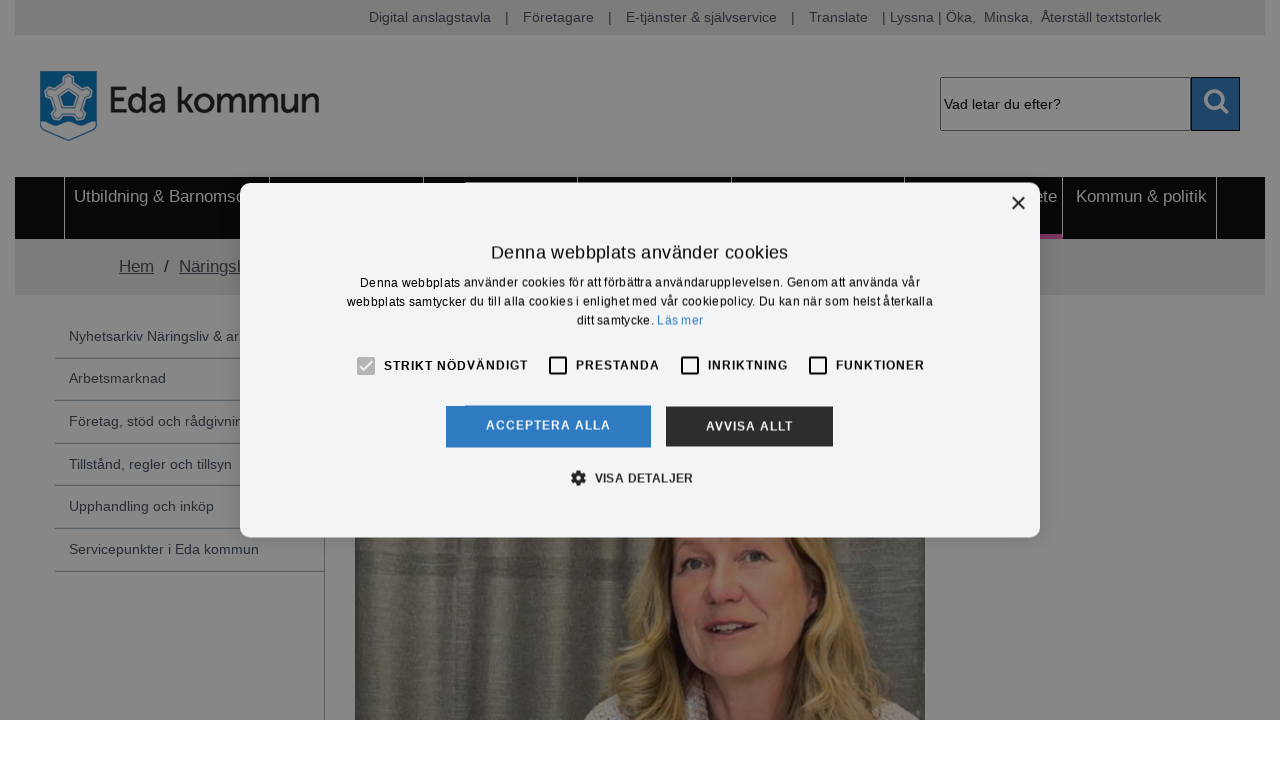

--- FILE ---
content_type: text/html; charset=utf-8
request_url: https://eda.se/nyhetsarkiv-n%C3%A4ringsliv--arbete/reportageserie-om-kvinnligt-ledarskap-in__2468
body_size: 42768
content:

<!doctype html>
<html lang="sv">
<head id="ctl00_Head1"><meta name="generator" content="Empori CMS" /><link rel="dns-prefetch" href="//cdn.empori.se" /><script>(function(a){function b(b){return function(){for(var e=arguments.length,d=new Array(e),c=0;c<e;c++)d[c]=arguments[c];console.log("pre-loading",arguments);[].push.apply(a[b]||(a[b]=[]),[d])}}!a.ql&&(a.ql={postload:b("depArr"),loaded:b("loadArr"),jqload:b("jqArr")})})(window)</script><script async src="//cdn.empori.se/ql3.js" type="text/javascript"></script><meta name="description" content="Reportageserie om kvinnligt ledarskap inom industrin i Eda kommun" /><script type="text/javascript">(function(w) { w.wdRoot='//cdn.empori.se'; w.loadArr=[]; w.qlArr=[]; w.depArr=[]; w.wdpid=2468; w.wdlang=1; w.wdGlobal={}; w.wdLang={"code":"se","allCodes":["se"] }; ql.postload(['//cdn.empori.se/w8/js/cavbase.min.js','/js/wd_29659b6403805bba990163957ea27207.js?_rc=c488e36858ff8e723b249f27a2e0153a',function() { if (window.loadDone && loadDone.length) { $.each(loadDone, function() { this(); }); } }]); w.mapskey='';  })(window);</script><link rel="canonical" href="https://eda.se/nyhetsarkiv-näringsliv--arbete/reportageserie-om-kvinnligt-ledarskap-in__2468" /><style title="wdinline" class="wdinline" type="text/css"></style><meta charset="utf-8" /><meta name="viewport" content="width=device-width, initial-scale=1, shrink-to-fit=no" /><title>Reportageserie om kvinnligt ledarskap inom industrin i Eda kommun</title><link rel="shortcut icon" href="/favicon.ico" /><link href="https://stackpath.bootstrapcdn.com/font-awesome/4.7.0/css/font-awesome.min.css" rel="stylesheet" integrity="sha384-wvfXpqpZZVQGK6TAh5PVlGOfQNHSoD2xbE+QkPxCAFlNEevoEH3Sl0sibVcOQVnN" crossorigin="anonymous" /><link rel="stylesheet" href="https://maxcdn.bootstrapcdn.com/bootstrap/4.0.0/css/bootstrap.min.css" integrity="sha384-Gn5384xqQ1aoWXA+058RXPxPg6fy4IWvTNh0E263XmFcJlSAwiGgFAW/dAiS6JXm" crossorigin="anonymous" />


     
    <style>
        @media not print {
            body {
                opacity: 0;
                transition: opacity 0.5s ease-in-out;
            }
        }
    </style>

</head>
<body class="resizable">
    <form name="aspnetForm" method="post" action="/nyhetsarkiv-näringsliv--arbete/reportageserie-om-kvinnligt-ledarskap-in__2468" id="aspnetForm" enctype="multipart/form-data"><div><input type="hidden" name="__wdID" id="__wdID" value="c_2468" />
<input type="hidden" name="__VIEWSTATE" id="__VIEWSTATE" value="" /></div>

        
        <div class="container-fluid">

            
            <header id="sticky_menu">

                <div class="row text-center no-gutters d-none d-lg-flex top-wrapper d-print-none">
                    
                    <div class="col-11 top-banner">
                        <ul>
                            <li><span id="ctl00_hittahitlink" class="button  "><a href="/möten-handlingar-och-protokoll/digital-anslagstavla__908"  style="">Digital anslagstavla</a></span>|</li>
                            <li><span id="ctl00_kontaktjour" class="button  "><a href="/naringsliv/företag-stöd-och-rådgivning__1198"  style="">F&#246;retagare</a></span>|</li>
                            <li><span id="ctl00_medarbetare" class="button  "><a href="https://e-tjanster.eda.se/"  style="">E-tj&#228;nster &amp; sj&#228;lvservice</a></span>|</li>
                            <li>
                                <span>
                                    <a href="#" class="translate-btn">Translate</a>
                                </span>
                            |</li>
                            <li>
                                &nbsp;
                            <div style="display: inline-block" id="readspeaker_button1" class="rs_skip rsbtn rs_preserve">
                                <a rel="nofollow" class="rsbtn_play" accesskey="L" title="Lyssna p&aring; sidans text med ReadSpeaker webReader" href="//app-eu.readspeaker.com/cgi-bin/rsent?customerid=10240&amp;lang=sv_se&amp;readid=pagecnt">
                                    <span class="rsbtn_left rsimg rspart"><span class="rsbtn_text"><span>Lyssna</span></span></span>
                                    <span class="rsbtn_right rsimg rsplay rspart"></span>
                                </a>
                            </div>
                            </li>
                            <li><a href="#" class="adj-text-btn" id="increase-text-btn"> | Öka, </a></li>
                            <li><a href="#" class="adj-text-btn" id="decrease-text-btn"> Minska, </a></li>
                            <li><a href="#" class="adj-text-btn" id="reset-text-btn"> Återställ textstorlek</a></li>
                        </ul>
                    </div>

                </div>
                
                 

                
                <div id="head" class="row row-fix no-gutters" role="navigation">

                    
                    <div class="col-md-4 d-flex py-4 logo-search-header">

                        <a class="homelink" href="/">
                            

                            <img id="ctl00_logoImage" title="Eda kommuns logo - länk till startsidan" alt="Till startsidan" src="/i/Images/logo.png?mh=70&amp;x=png&amp;sf=2&amp;q=80" alt="Eda kommuns logo - länk till startsidan" />
                        </a>
                    </div>
                    <div class="d-none d-lg-block offset-md-5 col-md-3 py-4 mt-4" role="search">
                        <div class="d-none d-lg-flex searchbar d-print-none">
                            <input id="ctl00_searchfield" class="searchfield" aria-label="Sök" Title="Sök" type="text" value="Vad letar du efter?" /><div id="result" class="qsearchresult" style="display:none"></div>
                            <div class="search-icon-right hide-for-mobile fa fa-search"></div>
                            <!-- desktop -->
                        </div>
                    </div>
                </div>
                

                <!-- Main menu -->
                
                <nav class="row text-center no-gutters d-none d-lg-flex nav-bar d-print-none">
                    
                    
                            <ul id="mainmenu" class="col-12 nav-bar top-nav" role="menu">
                        
                            <li role="menuitem" class="Utbildning &amp; Barnomsorg"><a href="/utbildning" class="Utbildning &amp; Barnomsorg" title="Utbildning &amp; Barnomsorg"><span>Utbildning &amp; Barnomsorg</span></a></li>
                        
                            <li role="menuitem" class="V&#229;rd &amp; st&#246;d "><a href="/vard" class="V&#229;rd &amp; st&#246;d " title="Vård &amp; stöd "><span>V&#229;rd &amp; st&#246;d </span></a></li>
                        
                            <li role="menuitem" class="Uppleva &amp; g&#246;ra"><a href="/uppleva" class="Uppleva &amp; g&#246;ra" title="Uppleva &amp; göra"><span>Uppleva &amp; g&#246;ra</span></a></li>
                        
                            <li role="menuitem" class="Bygga, bo &amp; milj&#246;"><a href="/bygga" class="Bygga, bo &amp; milj&#246;" title="Bygga, bo &amp; miljö"><span>Bygga, bo &amp; milj&#246;</span></a></li>
                        
                            <li role="menuitem" class="Trafik &amp; infrastruktur"><a href="/trafik" class="Trafik &amp; infrastruktur" title="Trafik &amp; infrastruktur"><span>Trafik &amp; infrastruktur</span></a></li>
                        
                            <li role="menuitem" class="N&#228;ringsliv &amp; arbete "><a href="/naringsliv" class="active N&#228;ringsliv &amp; arbete " title="Näringsliv &amp; arbete "><span>N&#228;ringsliv &amp; arbete </span></a></li>
                        
                            <li role="menuitem" class="Kommun &amp; politik"><a href="/kommun" class="Kommun &amp; politik" title="Kommun &amp; politik"><span>Kommun &amp; politik</span></a></li>
                        
                            </ul>
                        
                    
                </nav>


                <!-- Mobile menu -->
                
                <nav class="col-12 d-block d-lg-none d-print-none" style="background-color: black; padding: 0;">
                    

 

<div class="mobile-menu-header pl-4">
    <div id="mobile-menu-closed">
        
        <button type="button" class="eda-btn mobile-menu-burger fa fa-bars toggle-mobile-menu-btn"></button>
        
        <button type="button" class="eda-btn toggle-mobile-menu-btn" style="color: #fff; vertical-align: middle; line-height: 2.5em;">MENY</button>
    </div>
    
    <div id="mobile-menu-opened" class="toggle-mobile-menu-btn">
        <span class="mobile-menu-cross-icon fa fa-plus open"></span>
        <span style="color: #fff; vertical-align: middle; line-height: 2.5em;">STÄNG</span>
    </div>
    <div class="mobile-search-wrapper">


        <input id="ctl00_ctl08_searchfieldmobile" class="searchfield d-none" aria-label="Sök" Title="Sök" type="text" value="Sök..." />
        <div id="resultmobile" class="qsearchresult"></div>

        <span class="search-icon-left fa fa-search px-2 searchBtn"></span>
        <span class="searchBtn">sök</span>

    </div>
</div>
<div id="ctl00_ctl08_mobileMenu">
        <ul class="submenu-mobile">
    
        <li class="Utbildning closed">
            <a title="Utbildning &amp; Barnomsorg" class="" href="/utbildning">
                
                
                <span class="mobile-menu-text">Utbildning & Barnomsorg</span>
                <button type="button" class="mobile-menu-cross-icon fa fa-plus  toggle-mobile-submenu-btn eda-btn"></button>
                 

            </a>
            <ul class="inner_submenu-mobile ">
    
        <li class="F&#246;rskolan closed">
            <a title="F&#246;rskolan" class="" href="/utbildning/förskolan__205">
                
                
                <span class="mobile-menu-text">Förskolan</span>
                <button type="button" class="mobile-menu-cross-icon fa fa-plus  toggle-mobile-submenu-btn eda-btn"></button>
                 

            </a>
            <ul class="inner_submenu-mobile ">
    
        <li class="Ans&#246;kan item">
            <a title="Ans&#246;kan och placering" class="" href="/förskolan/ansökan-och-placering__2903">
                
                <span class="mobile-menu-text">Ansökan och placering</span>
            </a>
        </li>
    
        <li class="Avgifter item">
            <a title="Avgifter i f&#246;rskolan" class="" href="/förskolan/avgifter-i-förskolan__2908">
                
                <span class="mobile-menu-text">Avgifter i förskolan</span>
            </a>
        </li>
    
        <li class="Schema item">
            <a title="Schema och vistelsetid i f&#246;rskolan" class="" href="/förskolan/schema-och-vistelsetid-i-förskolan__2914">
                
                <span class="mobile-menu-text">Schema och vistelsetid i förskolan</span>
            </a>
        </li>
    
        <li class="Mer item">
            <a title="Mer om f&#246;rskolan" class="" href="/förskolan/mer-om-förskolan__2919">
                
                <span class="mobile-menu-text">Mer om förskolan</span>
            </a>
        </li>
    
        <li class="H&#228;r closed">
            <a title="H&#228;r hittar du v&#229;ra f&#246;rskolor" class="" href="/förskolan/här-hittar-du-våra-förskolor__208">
                
                
                <span class="mobile-menu-text">Här hittar du våra förskolor</span>
                <button type="button" class="mobile-menu-cross-icon fa fa-plus  toggle-mobile-submenu-btn eda-btn"></button>
                 

            </a>
            <ul class="inner_submenu-mobile ">
    
        <li class="F&#246;rskolan item">
            <a title="F&#246;rskolan Nya Grottan" class="" href="/grottan">
                
                <span class="mobile-menu-text">Förskolan Nya Grottan</span>
            </a>
        </li>
    
        <li class="F&#246;rskolan item">
            <a title="F&#246;rskolan Droppen" class="" href="/droppen">
                
                <span class="mobile-menu-text">Förskolan Droppen</span>
            </a>
        </li>
    
        <li class="Hag&#229;sen item">
            <a title="F&#246;rskolan Hag&#229;sen" class="" href="/hagasen">
                
                <span class="mobile-menu-text">Hagåsen</span>
            </a>
        </li>
    
        <li class=" item">
            <a title=" F&#246;rskolan Bl&#229;sippan" class="" href="/blasippan">
                
                <span class="mobile-menu-text"> Blåsippan</span>
            </a>
        </li>
    
        <li class="Adolfsfors item">
            <a title="Adolfsfors f&#246;rskola" class="" href="/kohagen">
                
                <span class="mobile-menu-text">Adolfsfors förskola</span>
            </a>
        </li>
    
        <li class="Hjorten item">
            <a title="F&#246;rskolan Hjorten" class="" href="/hjorten">
                
                <span class="mobile-menu-text">Hjorten</span>
            </a>
        </li>
    
        <li class="Gullvivan item">
            <a title="F&#246;rskolan Gullvivan" class="" href="/här-hittar-du-våra-förskolor/gullvivan__3293">
                
                <span class="mobile-menu-text">Gullvivan</span>
            </a>
        </li>
    
        </ul>
        </li>
    
        <li class="&#214;ppna item">
            <a title="&#214;ppna f&#246;rskolan" class="" href="/förskolan/öppna-förskolan__210">
                
                <span class="mobile-menu-text">Öppna förskolan</span>
            </a>
        </li>
    
        <li class="Mat closed">
            <a title="Mat i f&#246;rskolan" class="" href="/förskolan/mat-i-förskolan__814">
                
                
                <span class="mobile-menu-text">Mat i förskolan</span>
                <button type="button" class="mobile-menu-cross-icon fa fa-plus  toggle-mobile-submenu-btn eda-btn"></button>
                 

            </a>
            <ul class="inner_submenu-mobile ">
    
        <li class="Matsedel item">
            <a title="Matsedel" class="" href="/mat-i-förskolan/matsedel__1238">
                
                <span class="mobile-menu-text">Matsedel</span>
            </a>
        </li>
    
        </ul>
        </li>
    
        </ul>
        </li>
    
        <li class="Fritidshem closed">
            <a title="Fritidshem" class="" href="/utbildning/fritidshem__217">
                
                
                <span class="mobile-menu-text">Fritidshem</span>
                <button type="button" class="mobile-menu-cross-icon fa fa-plus  toggle-mobile-submenu-btn eda-btn"></button>
                 

            </a>
            <ul class="inner_submenu-mobile ">
    
        <li class="Avgifter item">
            <a title="Avgifter f&#246;r skolbarnsomsorg" class="" href="/fritidshem/avgifter-för-skolbarnsomsorg__2979">
                
                <span class="mobile-menu-text">Avgifter för skolbarnsomsorg</span>
            </a>
        </li>
    
        <li class="Ans&#246;kan item">
            <a title="Ans&#246;kan och placering" class="" href="/fritidshem/ansökan-och-placering__2980">
                
                <span class="mobile-menu-text">Ansökan och placering</span>
            </a>
        </li>
    
        <li class="Schema item">
            <a title="Schema och visstelsetid p&#229; fritids" class="" href="/fritidshem/schema-och-visstelsetid-på-fritids__2983">
                
                <span class="mobile-menu-text">Schema och visstelsetid på fritids</span>
            </a>
        </li>
    
        <li class="Mer item">
            <a title="Mer om fritids" class="" href="/fritidshem/mer-om-fritids__2988">
                
                <span class="mobile-menu-text">Mer om fritids</span>
            </a>
        </li>
    
        <li class="Fritidsklubb item">
            <a title="Fritidsklubb" class="" href="/fritidshem/fritidsklubb__3171">
                
                <span class="mobile-menu-text">Fritidsklubb</span>
            </a>
        </li>
    
        </ul>
        </li>
    
        <li class="Grundskola closed">
            <a title="Grundskola" class="" href="/grundskola">
                
                
                <span class="mobile-menu-text">Grundskola</span>
                <button type="button" class="mobile-menu-cross-icon fa fa-plus  toggle-mobile-submenu-btn eda-btn"></button>
                 

            </a>
            <ul class="inner_submenu-mobile ">
    
        <li class="Grundskolor closed">
            <a title="Grundskolor" class="" href="/grundskolor">
                
                
                <span class="mobile-menu-text">Grundskolor</span>
                <button type="button" class="mobile-menu-cross-icon fa fa-plus  toggle-mobile-submenu-btn eda-btn"></button>
                 

            </a>
            <ul class="inner_submenu-mobile ">
    
        <li class="Adolfsfors item">
            <a title="Adolfsfors skola" class="" href="/adolfsforsskola">
                
                <span class="mobile-menu-text">Adolfsfors skola</span>
            </a>
        </li>
    
        <li class="Gunnarsbyskolan item">
            <a title="Gunnarsbyskolan" class="" href="/gunnarsbyskolan">
                
                <span class="mobile-menu-text">Gunnarsbyskolan</span>
            </a>
        </li>
    
        <li class="G&#228;rdesskolan item">
            <a title="G&#228;rdesskolan" class="" href="/gardesskolan">
                
                <span class="mobile-menu-text">Gärdesskolan</span>
            </a>
        </li>
    
        <li class="Hierneskolan closed">
            <a title="Hierneskolan" class="" href="/hierneskolan">
                
                
                <span class="mobile-menu-text">Hierneskolan</span>
                <button type="button" class="mobile-menu-cross-icon fa fa-plus  toggle-mobile-submenu-btn eda-btn"></button>
                 

            </a>
            <ul class="inner_submenu-mobile ">
    
        <li class="Restaurang item">
            <a title="Restaurang Hierngrytan" class="" href="/hierneskolan/restaurang-hierngrytan__992">
                
                <span class="mobile-menu-text">Restaurang Hierngrytan</span>
            </a>
        </li>
    
        </ul>
        </li>
    
        </ul>
        </li>
    
        <li class="Val item">
            <a title="Val av skola" class="" href="/grundskola/val-av-skola__214">
                
                <span class="mobile-menu-text">Val av skola</span>
            </a>
        </li>
    
        <li class="L&#228;s&#229;rstider item">
            <a title="L&#228;s&#229;rstider" class="" href="/grundskola/läsårstider__219">
                
                <span class="mobile-menu-text">Läsårstider</span>
            </a>
        </li>
    
        <li class="Problematisk item">
            <a title="Problematisk skolfr&#229;nvaro" class="" href="/grundskola/problematisk-skolfrånvaro__1838">
                
                <span class="mobile-menu-text">Problematisk skolfrånvaro</span>
            </a>
        </li>
    
        <li class="Tobakspolicy item">
            <a title="Tobakspolicy" class="" href="/grundskola/tobakspolicy__1266">
                
                <span class="mobile-menu-text">Tobakspolicy</span>
            </a>
        </li>
    
        <li class="Anpassad item">
            <a title="Anpassad grundskola" class="" href="/grundskola/anpassad-grundskola__221">
                
                <span class="mobile-menu-text">Anpassad grundskola</span>
            </a>
        </li>
    
        <li class="Specialskola item">
            <a title="Specialskola" class="" href="/grundskola/specialskola__2377">
                
                <span class="mobile-menu-text">Specialskola</span>
            </a>
        </li>
    
        <li class="V&#228;rmlands item">
            <a title="V&#228;rmlands Skolsamverkan 2.0" class="" href="/grundskola/värmlands-skolsamverkan-20__2719">
                
                <span class="mobile-menu-text">Värmlands Skolsamverkan 2.0</span>
            </a>
        </li>
    
        </ul>
        </li>
    
        <li class="Elev-PC item">
            <a title="Elev-PC" class="" href="/utbildning/elev-pc__2694">
                
                <span class="mobile-menu-text">Elev-PC</span>
            </a>
        </li>
    
        <li class="Edlevo item">
            <a title="Edlevo" class="" href="/utbildning/edlevo__3319">
                
                <span class="mobile-menu-text">Edlevo</span>
            </a>
        </li>
    
        <li class="Skolmat closed">
            <a title="Skolmat" class="" href="/utbildning/skolmat__680">
                
                
                <span class="mobile-menu-text">Skolmat</span>
                <button type="button" class="mobile-menu-cross-icon fa fa-plus  toggle-mobile-submenu-btn eda-btn"></button>
                 

            </a>
            <ul class="inner_submenu-mobile ">
    
        <li class="Matsedel item">
            <a title="Matsedel f&#246;r Edas skolrestauranger" class="" href="/skolmat/matsedel-för-edas-skolrestauranger__685">
                
                <span class="mobile-menu-text">Matsedel för Edas skolrestauranger</span>
            </a>
        </li>
    
        <li class="Riktlinjer item">
            <a title="Riktlinjer f&#246;r specialkost" class="" href="/skolmat/riktlinjer-för-specialkost__684">
                
                <span class="mobile-menu-text">Riktlinjer för specialkost</span>
            </a>
        </li>
    
        </ul>
        </li>
    
        <li class="Kulturskola closed">
            <a title="Kulturskola" class="" href="/kulturskola">
                
                
                <span class="mobile-menu-text">Kulturskola</span>
                <button type="button" class="mobile-menu-cross-icon fa fa-plus  toggle-mobile-submenu-btn eda-btn"></button>
                 

            </a>
            <ul class="inner_submenu-mobile ">
    
        <li class="Avgifter item">
            <a title="Avgifter" class="" href="/kulturskola/avgifter__228">
                
                <span class="mobile-menu-text">Avgifter</span>
            </a>
        </li>
    
        <li class="Kurser item">
            <a title="Kurser" class="" href="/kulturskola/kurser__229">
                
                <span class="mobile-menu-text">Kurser</span>
            </a>
        </li>
    
        </ul>
        </li>
    
        <li class="Vuxenutbildning closed">
            <a title="Vuxenutbildning" class="" href="/utbildning/vuxenutbildning__230">
                
                
                <span class="mobile-menu-text">Vuxenutbildning</span>
                <button type="button" class="mobile-menu-cross-icon fa fa-plus  toggle-mobile-submenu-btn eda-btn"></button>
                 

            </a>
            <ul class="inner_submenu-mobile ">
    
        <li class="Ans&#246;kan item">
            <a title="Ans&#246;kan" class="" href="/vuxenutbildning/ansökan__2801">
                
                <span class="mobile-menu-text">Ansökan</span>
            </a>
        </li>
    
        <li class="Betyg item">
            <a title="Betyg och examen" class="" href="/vuxenutbildning/betyg-och-examen__2802">
                
                <span class="mobile-menu-text">Betyg och examen</span>
            </a>
        </li>
    
        <li class="Elevadministration item">
            <a title="Elevadministration" class="" href="/vuxenutbildning/elevadministration__2803">
                
                <span class="mobile-menu-text">Elevadministration</span>
            </a>
        </li>
    
        <li class="Elevinflytande item">
            <a title="Elevinflytande" class="" href="/vuxenutbildning/elevinflytande__2804">
                
                <span class="mobile-menu-text">Elevinflytande</span>
            </a>
        </li>
    
        <li class="Kurs-/utbildningsutbud item">
            <a title="Kurs-/utbildningsutbud" class="" href="/vuxenutbildning/kurs-utbildningsutbud__2805">
                
                <span class="mobile-menu-text">Kurs-/utbildningsutbud</span>
            </a>
        </li>
    
        <li class="Svenska item">
            <a title="Svenska F&#246;r Invandrare (SFI)" class="" href="/vuxenutbildning/svenska-för-invandrare-sfi__2806">
                
                <span class="mobile-menu-text">Svenska För Invandrare (SFI)</span>
            </a>
        </li>
    
        <li class="Studieekonomi item">
            <a title="Studieekonomi" class="" href="/vuxenutbildning/studieekonomi__2807">
                
                <span class="mobile-menu-text">Studieekonomi</span>
            </a>
        </li>
    
        <li class="Fr&#229;nvaroanm&#228;lan item">
            <a title="Fr&#229;nvaroanm&#228;lan" class="" href="/vuxenutbildning/frånvaroanmälan__2808">
                
                <span class="mobile-menu-text">Frånvaroanmälan</span>
            </a>
        </li>
    
        <li class="Ledighet item">
            <a title="Ledighet" class="" href="/vuxenutbildning/ledighet__2809">
                
                <span class="mobile-menu-text">Ledighet</span>
            </a>
        </li>
    
        <li class="L&#228;rplattform item">
            <a title="L&#228;rplattform" class="" href="/vuxenutbildning/lärplattform__2810">
                
                <span class="mobile-menu-text">Lärplattform</span>
            </a>
        </li>
    
        <li class="Pr&#246;vning item">
            <a title="Pr&#246;vning" class="" href="/vuxenutbildning/prövning__2811">
                
                <span class="mobile-menu-text">Prövning</span>
            </a>
        </li>
    
        <li class="Studieavbrott item">
            <a title="Studieavbrott" class="" href="/vuxenutbildning/studieavbrott__2812">
                
                <span class="mobile-menu-text">Studieavbrott</span>
            </a>
        </li>
    
        <li class="Studie item">
            <a title="Studie och yrkesv&#228;gledning" class="" href="/vuxenutbildning/studie-och-yrkesvägledning__2815">
                
                <span class="mobile-menu-text">Studie och yrkesvägledning</span>
            </a>
        </li>
    
        </ul>
        </li>
    
        <li class="Kommunala item">
            <a title="Kommunala aktivitetsansvaret, KAA" class="" href="/utbildning/kommunala-aktivitetsansvaret-kaa__854">
                
                <span class="mobile-menu-text">Kommunala aktivitetsansvaret, KAA</span>
            </a>
        </li>
    
        <li class="Elevh&#228;lsa closed">
            <a title="Elevh&#228;lsa" class="" href="/utbildning/elevhälsa__240">
                
                
                <span class="mobile-menu-text">Elevhälsa</span>
                <button type="button" class="mobile-menu-cross-icon fa fa-plus  toggle-mobile-submenu-btn eda-btn"></button>
                 

            </a>
            <ul class="inner_submenu-mobile ">
    
        <li class="EMQ item">
            <a title="Nationellt kvalitetsregister f&#246;r elevh&#228;lsans medicinska insatser, EMQ" class="" href="/elevhälsa/emq__3069">
                
                <span class="mobile-menu-text">EMQ</span>
            </a>
        </li>
    
        </ul>
        </li>
    
        <li class="Mobbning item">
            <a title="Mobbning, trygghet, s&#228;kerhet" class="" href="/utbildning/mobbning-trygghet-säkerhet__243">
                
                <span class="mobile-menu-text">Mobbning, trygghet, säkerhet</span>
            </a>
        </li>
    
        <li class="Resor closed">
            <a title="Resor och inneboende" class="" href="/utbildning/resor-och-inneboende__247">
                
                
                <span class="mobile-menu-text">Resor och inneboende</span>
                <button type="button" class="mobile-menu-cross-icon fa fa-plus  toggle-mobile-submenu-btn eda-btn"></button>
                 

            </a>
            <ul class="inner_submenu-mobile ">
    
        <li class="Skolresor item">
            <a title="Skolresor, skolskjuts" class="" href="/resor-och-inneboende/skolresor-skolskjuts__248">
                
                <span class="mobile-menu-text">Skolresor, skolskjuts</span>
            </a>
        </li>
    
        <li class="Busskort item">
            <a title="Busskort till grundskoleelever" class="" href="/resor-och-inneboende/busskort-till-grundskoleelever__2422">
                
                <span class="mobile-menu-text">Busskort till grundskoleelever</span>
            </a>
        </li>
    
        <li class="Gymnasiebiljett item">
            <a title="Gymnasiebiljett och resebidrag" class="" href="/gymnasiebiljett">
                
                <span class="mobile-menu-text">Gymnasiebiljett och resebidrag</span>
            </a>
        </li>
    
        <li class="Inneboende item">
            <a title="Inneboende, Inackordering" class="" href="/resor-och-inneboende/inneboende-inackordering__251">
                
                <span class="mobile-menu-text">Inneboende, Inackordering</span>
            </a>
        </li>
    
        </ul>
        </li>
    
        <li class="Studie item">
            <a title="Studie och yrkesv&#228;gledning" class="" href="/utbildning/studie-och-yrkesvägledning__252">
                
                <span class="mobile-menu-text">Studie och yrkesvägledning</span>
            </a>
        </li>
    
        <li class="F&#246;rs&#228;kringar item">
            <a title="F&#246;rs&#228;kringar" class="" href="/forsakringar">
                
                <span class="mobile-menu-text">Försäkringar</span>
            </a>
        </li>
    
        <li class="Modersm&#229;l item">
            <a title="Modersm&#229;l" class="" href="/utbildning/modersmål__255">
                
                <span class="mobile-menu-text">Modersmål</span>
            </a>
        </li>
    
        <li class="Familjecentralen closed">
            <a title="Familjecentralen" class="" href="/famnen">
                
                
                <span class="mobile-menu-text">Familjecentralen</span>
                <button type="button" class="mobile-menu-cross-icon fa fa-plus  toggle-mobile-submenu-btn eda-btn"></button>
                 

            </a>
            <ul class="inner_submenu-mobile ">
    
        <li class="F&#246;rebyggande item">
            <a title="F&#246;rebyggande socialtj&#228;nst" class="" href="/famnen/förebyggande-socialtjänst__730">
                
                <span class="mobile-menu-text">Förebyggande socialtjänst</span>
            </a>
        </li>
    
        <li class="Ungdomsmottagningen item">
            <a title="Ungdomsmottagningen" class="" href="/famnen/ungdomsmottagningen__731">
                
                <span class="mobile-menu-text">Ungdomsmottagningen</span>
            </a>
        </li>
    
        <li class="&#214;ppna item">
            <a title="&#214;ppna f&#246;rskolan" class="" href="/famnen/öppna-förskolan__732">
                
                <span class="mobile-menu-text">Öppna förskolan</span>
            </a>
        </li>
    
        <li class="Barnmorskemottagningen item">
            <a title="Barnmorskemottagningen" class="" href="/famnen/barnmorskemottagningen__733">
                
                <span class="mobile-menu-text">Barnmorskemottagningen</span>
            </a>
        </li>
    
        <li class="Barnh&#228;lsov&#229;rd item">
            <a title="Barnh&#228;lsov&#229;rd" class="" href="/famnen/barnhälsovård__734">
                
                <span class="mobile-menu-text">Barnhälsovård</span>
            </a>
        </li>
    
        </ul>
        </li>
    
        <li class="Ledighet item">
            <a title="Ledighet i skolan" class="" href="/utbildning/ledighet-i-skolan__1320">
                
                <span class="mobile-menu-text">Ledighet i skolan</span>
            </a>
        </li>
    
        <li class="Gymnasieskola closed">
            <a title="Gymnasieskola" class="" href="/utbildning/gymnasieskola__1407">
                
                
                <span class="mobile-menu-text">Gymnasieskola</span>
                <button type="button" class="mobile-menu-cross-icon fa fa-plus  toggle-mobile-submenu-btn eda-btn"></button>
                 

            </a>
            <ul class="inner_submenu-mobile ">
    
        <li class="Inneboende/inackordering item">
            <a title="Inneboende/inackordering" class="" href="/gymnasieskola/inneboendeinackordering__1408">
                
                <span class="mobile-menu-text">Inneboende/inackordering</span>
            </a>
        </li>
    
        </ul>
        </li>
    
        <li class="Ans&#246;kan item">
            <a title="Ans&#246;kan om till&#228;ggsbelopp" class="" href="/utbildning/ansökan-om-tilläggsbelopp__2790">
                
                <span class="mobile-menu-text">Ansökan om tilläggsbelopp</span>
            </a>
        </li>
    
        </ul>
        </li>
    
        <li class="V&#229;rd closed">
            <a title="V&#229;rd &amp; st&#246;d " class="" href="/vard">
                
                
                <span class="mobile-menu-text">Vård & stöd </span>
                <button type="button" class="mobile-menu-cross-icon fa fa-plus  toggle-mobile-submenu-btn eda-btn"></button>
                 

            </a>
            <ul class="inner_submenu-mobile ">
    
        <li class="Akut closed">
            <a title="Akut hj&#228;lp" class="" href="/vard/akut-hjälp__267">
                
                
                <span class="mobile-menu-text">Akut hjälp</span>
                <button type="button" class="mobile-menu-cross-icon fa fa-plus  toggle-mobile-submenu-btn eda-btn"></button>
                 

            </a>
            <ul class="inner_submenu-mobile ">
    
        <li class="Socialjour item">
            <a title="Socialjour" class="" href="/akut-hjälp/socialjour__1125">
                
                <span class="mobile-menu-text">Socialjour</span>
            </a>
        </li>
    
        <li class="Kristeam item">
            <a title="Kristeam och krishantering" class="" href="/akut-hjälp/kristeam-och-krishantering__1126">
                
                <span class="mobile-menu-text">Kristeam och krishantering</span>
            </a>
        </li>
    
        <li class="Kvinnojour item">
            <a title="Kvinnojour och mansjour" class="" href="/akut-hjälp/kvinnojour-och-mansjour__1127">
                
                <span class="mobile-menu-text">Kvinnojour och mansjour</span>
            </a>
        </li>
    
        <li class="K&#246;per item">
            <a title="K&#246;per du sexuella tj&#228;nster?" class="" href="/akut-hjälp/köper-du-sexuella-tjänster__1012">
                
                <span class="mobile-menu-text">Köper du sexuella tjänster?</span>
            </a>
        </li>
    
        </ul>
        </li>
    
        <li class="Ekonomi closed">
            <a title="Ekonomi, socialbidrag" class="" href="/vard/ekonomi-socialbidrag-god-man__275">
                
                
                <span class="mobile-menu-text">Ekonomi, socialbidrag, god man</span>
                <button type="button" class="mobile-menu-cross-icon fa fa-plus  toggle-mobile-submenu-btn eda-btn"></button>
                 

            </a>
            <ul class="inner_submenu-mobile ">
    
        <li class="Socialbidrag item">
            <a title="Socialbidrag, ekonomiskt bist&#229;nd" class="" href="/ekonomi-socialbidrag-god-man/socialbidrag-ekonomiskt-bistånd__276">
                
                <span class="mobile-menu-text">Socialbidrag, ekonomiskt bistånd</span>
            </a>
        </li>
    
        <li class="Har item">
            <a title="Har du r&#228;tt till bostadstill&#228;gg/bidrag?" class="" href="/ekonomi-socialbidrag-god-man/har-du-rätt-till-bostadstilläggbidrag__687">
                
                <span class="mobile-menu-text">Har du rätt till bostadstillägg/bidrag?</span>
            </a>
        </li>
    
        <li class="Budget- item">
            <a title="Budget- och skuldr&#229;dgivning" class="" href="/ekonomi-socialbidrag-god-man/budget--och-skuldrådgivning__278">
                
                <span class="mobile-menu-text">Budget- och skuldrådgivning</span>
            </a>
        </li>
    
        <li class="God item">
            <a title="God man, f&#246;rvaltare, f&#246;rmyndare" class="" href="/ekonomi-socialbidrag-god-man/god-man-förvaltare-förmyndare__2060">
                
                <span class="mobile-menu-text">God man, förvaltare, förmyndare</span>
            </a>
        </li>
    
        <li class="Att item">
            <a title="Att vara god man och f&#246;rvaltare" class="" href="/ekonomi-socialbidrag-god-man/att-vara-god-man-och-förvaltare__2055">
                
                <span class="mobile-menu-text">Att vara god man och förvaltare</span>
            </a>
        </li>
    
        <li class="Fr&#229;gor item">
            <a title="Fr&#229;gor och svar om att vara god man" class="" href="/ekonomi-socialbidrag-god-man/frågor-och-svar-om-att-vara-god-man__3131">
                
                <span class="mobile-menu-text">Frågor och svar om att vara god man</span>
            </a>
        </li>
    
        <li class="Att item">
            <a title="Att ans&#246;ka om godman, f&#246;rvaltare" class="" href="/ekonomi-socialbidrag-god-man/att-ansöka-om-godman-förvaltare__2051">
                
                <span class="mobile-menu-text">Att ansöka om godman, förvaltare</span>
            </a>
        </li>
    
        <li class="F&#246;rmyndare item">
            <a title="F&#246;rmyndare" class="" href="/ekonomi-socialbidrag-god-man/förmyndare__2052">
                
                <span class="mobile-menu-text">Förmyndare</span>
            </a>
        </li>
    
        <li class="S&#228;rskilt item">
            <a title="S&#228;rskilt f&#246;rordnad v&#229;rdnadshavare" class="" href="/ekonomi-socialbidrag-god-man/särskilt-förordnad-vårdnadshavare__2053">
                
                <span class="mobile-menu-text">Särskilt förordnad vårdnadshavare</span>
            </a>
        </li>
    
        <li class="Ensamkommande item">
            <a title="Ensamkommande barn" class="" href="/ekonomi-socialbidrag-god-man/ensamkommande-barn__2054">
                
                <span class="mobile-menu-text">Ensamkommande barn</span>
            </a>
        </li>
    
        <li class="F&#246;rvaltarfrihetsbevis item">
            <a title="F&#246;rvaltarfrihetsbevis" class="" href="/ekonomi-socialbidrag-god-man/förvaltarfrihetsbevis__2056">
                
                <span class="mobile-menu-text">Förvaltarfrihetsbevis</span>
            </a>
        </li>
    
        <li class="Anh&#246;rigbeh&#246;righet item">
            <a title="Anh&#246;rigbeh&#246;righet, framtidsfullmakt" class="" href="/ekonomi-socialbidrag-god-man/anhörigbehörighet-framtidsfullmakt__2057">
                
                <span class="mobile-menu-text">Anhörigbehörighet, framtidsfullmakt</span>
            </a>
        </li>
    
        <li class="&#214;verklagan item">
            <a title="&#214;verklagan, klagom&#229;l" class="" href="/ekonomi-socialbidrag-god-man/överklagan-klagomål__2058">
                
                <span class="mobile-menu-text">Överklagan, klagomål</span>
            </a>
        </li>
    
        <li class="&#197;rs- item">
            <a title="&#197;rs- och slutredovisning, arvode" class="" href="/ekonomi-socialbidrag-god-man/års--och-slutredovisning-arvode__2059">
                
                <span class="mobile-menu-text">Års- och slutredovisning, arvode</span>
            </a>
        </li>
    
        </ul>
        </li>
    
        <li class="Familj closed">
            <a title="Familj, barn och ungdom" class="" href="/vard/familj-barn-och-ungdom__290">
                
                
                <span class="mobile-menu-text">Familj, barn och ungdom</span>
                <button type="button" class="mobile-menu-cross-icon fa fa-plus  toggle-mobile-submenu-btn eda-btn"></button>
                 

            </a>
            <ul class="inner_submenu-mobile ">
    
        <li class="Misstanke item">
            <a title="Misstanke om barn som far illa" class="" href="/familj-barn-och-ungdom/misstanke-om-barn-som-far-illa---anmälan__292">
                
                <span class="mobile-menu-text">Misstanke om barn som far illa - Anmälan</span>
            </a>
        </li>
    
        <li class="St&#246;d item">
            <a title="St&#246;d till barn och ungdom" class="" href="/familj-barn-och-ungdom/stöd-till-barn-och-ungdom__293">
                
                <span class="mobile-menu-text">Stöd till barn och ungdom</span>
            </a>
        </li>
    
        <li class="St&#246;d closed">
            <a title="St&#246;d till familjen" class="" href="/familj-barn-och-ungdom/stöd-till-familjen__295">
                
                
                <span class="mobile-menu-text">Stöd till familjen</span>
                <button type="button" class="mobile-menu-cross-icon fa fa-plus  toggle-mobile-submenu-btn eda-btn"></button>
                 

            </a>
            <ul class="inner_submenu-mobile ">
    
        <li class="Familjebehandlare item">
            <a title="Familjebehandlare" class="" href="/stöd-till-familjen/familjebehandlare__3052">
                
                <span class="mobile-menu-text">Familjebehandlare</span>
            </a>
        </li>
    
        <li class="Familjer&#228;tt item">
            <a title="Familjer&#228;tt" class="" href="/stöd-till-familjen/familjerätt__3053">
                
                <span class="mobile-menu-text">Familjerätt</span>
            </a>
        </li>
    
        </ul>
        </li>
    
        <li class="St&#246;d item">
            <a title="St&#246;d och hj&#228;lp f&#246;r dig som f&#246;r&#228;lder/vuxen" class="" href="/familj-barn-och-ungdom/stöd-och-hjälp-för-dig-som-föräldervuxen__3049">
                
                <span class="mobile-menu-text">Stöd och hjälp för dig som förälder/vuxen</span>
            </a>
        </li>
    
        <li class="St&#246;d item">
            <a title="St&#246;d och behandlingsgruppen" class="" href="/familj-barn-och-ungdom/stöd-och-behandlingsgruppen__3038">
                
                <span class="mobile-menu-text">Stöd och behandlingsgruppen</span>
            </a>
        </li>
    
        <li class="Psykologmottagningen item">
            <a title="Psykologmottagningen f&#246;r f&#246;r&#228;ldra- och barnh&#228;lsov&#229;rd" class="" href="/familj-barn-och-ungdom/psykologmottagningen-för-föräldra--och-b__3051">
                
                <span class="mobile-menu-text">Psykologmottagningen för föräldra- och barnhälsovå</span>
            </a>
        </li>
    
        <li class="Ungdomsmottagning item">
            <a title="Ungdomsmottagning" class="" href="/familj-barn-och-ungdom/ungdomsmottagning__294">
                
                <span class="mobile-menu-text">Ungdomsmottagning</span>
            </a>
        </li>
    
        <li class="Kontaktfamilj item">
            <a title="Kontaktfamilj, familjehem" class="" href="/familj-barn-och-ungdom/kontaktfamilj-familjehem__301">
                
                <span class="mobile-menu-text">Kontaktfamilj, familjehem</span>
            </a>
        </li>
    
        <li class="V&#229;rdnad item">
            <a title="V&#229;rdnad, boende, umg&#228;nge" class="" href="/familj-barn-och-ungdom/vårdnad-boende-umgänge__297">
                
                <span class="mobile-menu-text">Vårdnad, boende, umgänge</span>
            </a>
        </li>
    
        <li class="Familjer&#229;dgivning item">
            <a title="Familjer&#229;dgivning" class="" href="/familj-barn-och-ungdom/familjerådgivning__298">
                
                <span class="mobile-menu-text">Familjerådgivning</span>
            </a>
        </li>
    
        <li class="Digitalt item">
            <a title="Digitalt relations- och familjest&#246;d (Birds)" class="" href="/familj-barn-och-ungdom/digitalt-relations--och-familjestöd-bird__3323">
                
                <span class="mobile-menu-text">Digitalt relations- och familjestöd (Birds)</span>
            </a>
        </li>
    
        <li class="Adoption item">
            <a title="Adoption" class="" href="/familj-barn-och-ungdom/adoption__299">
                
                <span class="mobile-menu-text">Adoption</span>
            </a>
        </li>
    
        <li class="Faderskap/f&#246;r&#228;ldraskap item">
            <a title="Faderskap/f&#246;r&#228;ldraskap" class="" href="/familj-barn-och-ungdom/faderskapföräldraskap__300">
                
                <span class="mobile-menu-text">Faderskap/föräldraskap</span>
            </a>
        </li>
    
        <li class="Diskriminering item">
            <a title="Diskriminering" class="" href="/familj-barn-och-ungdom/diskriminering__2508">
                
                <span class="mobile-menu-text">Diskriminering</span>
            </a>
        </li>
    
        </ul>
        </li>
    
        <li class="F&#246;r&#228;ldraskapsst&#246;d closed">
            <a title="F&#246;r&#228;ldraskapsst&#246;d" class="" href="/vard/föräldraskapsstöd__2563">
                
                
                <span class="mobile-menu-text">Föräldraskapsstöd</span>
                <button type="button" class="mobile-menu-cross-icon fa fa-plus  toggle-mobile-submenu-btn eda-btn"></button>
                 

            </a>
            <ul class="inner_submenu-mobile ">
    
        <li class="S&#228;rskild item">
            <a title="S&#228;rskild undervisningsgrupp" class="" href="/föräldraskapsstöd/särskild-undervisningsgrupp__2577">
                
                <span class="mobile-menu-text">Särskild undervisningsgrupp</span>
            </a>
        </li>
    
        </ul>
        </li>
    
        <li class="Missbruk closed">
            <a title="Missbruk och v&#229;ld" class="" href="/vard/missbruk-och-våld__371">
                
                
                <span class="mobile-menu-text">Missbruk och våld</span>
                <button type="button" class="mobile-menu-cross-icon fa fa-plus  toggle-mobile-submenu-btn eda-btn"></button>
                 

            </a>
            <ul class="inner_submenu-mobile ">
    
        <li class="Missbruk closed">
            <a title="Missbruk" class="" href="/missbruk-och-våld/missbruk__372">
                
                
                <span class="mobile-menu-text">Missbruk</span>
                <button type="button" class="mobile-menu-cross-icon fa fa-plus  toggle-mobile-submenu-btn eda-btn"></button>
                 

            </a>
            <ul class="inner_submenu-mobile ">
    
        <li class="Socialtj&#228;nstens item">
            <a title="Socialtj&#228;nstens lokal i Koppom" class="" href="/missbruk/socialtjänstens-lokal-i-koppom__1604">
                
                <span class="mobile-menu-text">Socialtjänstens lokal i Koppom</span>
            </a>
        </li>
    
        <li class="Alkoholhj&#228;lpen item">
            <a title="Alkoholhj&#228;lpen" class="" href="/missbruk/alkoholhjälpen__3056">
                
                <span class="mobile-menu-text">Alkoholhjälpen</span>
            </a>
        </li>
    
        </ul>
        </li>
    
        <li class="Hot item">
            <a title="Hot och v&#229;ld" class="" href="/missbruk-och-våld/hot-och-våld__373">
                
                <span class="mobile-menu-text">Hot och våld</span>
            </a>
        </li>
    
        </ul>
        </li>
    
        <li class="Funktionsneds&#228;ttning closed">
            <a title="Funktionsneds&#228;ttning" class="" href="/vard/funktionsnedsättning__333">
                
                
                <span class="mobile-menu-text">Funktionsnedsättning</span>
                <button type="button" class="mobile-menu-cross-icon fa fa-plus  toggle-mobile-submenu-btn eda-btn"></button>
                 

            </a>
            <ul class="inner_submenu-mobile ">
    
        <li class="Vilket item">
            <a title="Vilket st&#246;d kan man f&#229;?" class="" href="/funktionsnedsättning/vilket-stöd-kan-man-få__334">
                
                <span class="mobile-menu-text">Vilket stöd kan man få?</span>
            </a>
        </li>
    
        <li class="Daglig item">
            <a title="Daglig verksamhet, arbete och syssels&#228;ttning" class="" href="/funktionsnedsättning/daglig-verksamhet-arbete-och-sysselsättn__335">
                
                <span class="mobile-menu-text">Daglig verksamhet, arbete och sysselsättning</span>
            </a>
        </li>
    
        <li class="LSS closed">
            <a title="LSS, st&#246;d och service" class="" href="/funktionsnedsättning/lss-stöd-och-service__338">
                
                
                <span class="mobile-menu-text">LSS, stöd och service</span>
                <button type="button" class="mobile-menu-cross-icon fa fa-plus  toggle-mobile-submenu-btn eda-btn"></button>
                 

            </a>
            <ul class="inner_submenu-mobile ">
    
        <li class="Avl&#246;sarservice item">
            <a title="Avl&#246;sarservice i hemmet" class="" href="/lss-stöd-och-service/avlösarservice-i-hemmet__339">
                
                <span class="mobile-menu-text">Avlösarservice i hemmet</span>
            </a>
        </li>
    
        <li class="Kontaktperson item">
            <a title="Kontaktperson" class="" href="/lss-stöd-och-service/kontaktperson__3036">
                
                <span class="mobile-menu-text">Kontaktperson</span>
            </a>
        </li>
    
        <li class="Korttidsvistelse item">
            <a title="Korttidsvistelse utanf&#246;r det egna hemmet" class="" href="/lss-stöd-och-service/korttidsvistelse-utanför-det-egna-hemmet__341">
                
                <span class="mobile-menu-text">Korttidsvistelse utanför det egna hemmet</span>
            </a>
        </li>
    
        <li class="Korttidstillsyn item">
            <a title="Korttidstillsyn f&#246;r skolungdom &#246;ver 12 &#229;r" class="" href="/lss-stöd-och-service/korttidstillsyn-för-skolungdom-över-12-å__342">
                
                <span class="mobile-menu-text">Korttidstillsyn för skolungdom över 12 år</span>
            </a>
        </li>
    
        <li class="Ledsagarservice item">
            <a title="Ledsagarservice" class="" href="/lss-stöd-och-service/ledsagarservice__343">
                
                <span class="mobile-menu-text">Ledsagarservice</span>
            </a>
        </li>
    
        <li class="Personlig item">
            <a title="Personlig assistent" class="" href="/lss-stöd-och-service/personlig-assistent__344">
                
                <span class="mobile-menu-text">Personlig assistent</span>
            </a>
        </li>
    
        </ul>
        </li>
    
        <li class="Psykisk closed">
            <a title="Psykisk funktionsneds&#228;ttning" class="" href="/funktionsnedsättning/psykisk-funktionsnedsättning__345">
                
                
                <span class="mobile-menu-text">Psykisk funktionsnedsättning</span>
                <button type="button" class="mobile-menu-cross-icon fa fa-plus  toggle-mobile-submenu-btn eda-btn"></button>
                 

            </a>
            <ul class="inner_submenu-mobile ">
    
        <li class="Boendest&#246;d item">
            <a title="Boendest&#246;d" class="" href="/psykisk-funktionsnedsättning/boendestöd__346">
                
                <span class="mobile-menu-text">Boendestöd</span>
            </a>
        </li>
    
        <li class="Personligt item">
            <a title="Personligt ombud" class="" href="/psykisk-funktionsnedsättning/personligt-ombud__350">
                
                <span class="mobile-menu-text">Personligt ombud</span>
            </a>
        </li>
    
        </ul>
        </li>
    
        </ul>
        </li>
    
        <li class="Psykisk closed">
            <a title="Psykisk oh&#228;lsa" class="" href="/vard/psykisk-ohälsa__332">
                
                
                <span class="mobile-menu-text">Psykisk ohälsa</span>
                <button type="button" class="mobile-menu-cross-icon fa fa-plus  toggle-mobile-submenu-btn eda-btn"></button>
                 

            </a>
            <ul class="inner_submenu-mobile ">
    
        <li class="St&#246;d closed">
            <a title="St&#246;d till barn &amp; unga med psykisk oh&#228;lsa" class="" href="/psykisk-ohälsa/stöd-till-barn--unga-med-psykisk-ohälsa__994">
                
                
                <span class="mobile-menu-text">Stöd till barn & unga med psykisk ohälsa</span>
                <button type="button" class="mobile-menu-cross-icon fa fa-plus  toggle-mobile-submenu-btn eda-btn"></button>
                 

            </a>
            <ul class="inner_submenu-mobile ">
    
        <li class="F&#246;rsta item">
            <a title="F&#246;rsta linjen barn och unga" class="" href="/stöd-till-barn--unga-med-psykisk-ohälsa/första-linjen-barn-och-unga__1033">
                
                <span class="mobile-menu-text">Första linjen barn och unga</span>
            </a>
        </li>
    
        <li class="Alkohol item">
            <a title="Alkohol och droger" class="" href="/stöd-till-barn--unga-med-psykisk-ohälsa/alkohol-och-droger__1014">
                
                <span class="mobile-menu-text">Alkohol och droger</span>
            </a>
        </li>
    
        <li class="Brister item">
            <a title="Brister i f&#246;r&#228;ldraskap" class="" href="/stöd-till-barn--unga-med-psykisk-ohälsa/brister-i-föräldraskap__1015">
                
                <span class="mobile-menu-text">Brister i föräldraskap</span>
            </a>
        </li>
    
        <li class="Dyslexi item">
            <a title="Dyslexi (l&#228;s- och skrivsv&#229;righet)" class="" href="/stöd-till-barn--unga-med-psykisk-ohälsa/dyslexi-läs--och-skrivsvårighet__1016">
                
                <span class="mobile-menu-text">Dyslexi (läs- och skrivsvårighet)</span>
            </a>
        </li>
    
        <li class="D&#246;dsfall item">
            <a title="D&#246;dsfall" class="" href="/stöd-till-barn--unga-med-psykisk-ohälsa/dödsfall__1017">
                
                <span class="mobile-menu-text">Dödsfall</span>
            </a>
        </li>
    
        <li class="Ekonomiska item">
            <a title="Ekonomiska problem" class="" href="/stöd-till-barn--unga-med-psykisk-ohälsa/ekonomiska-problem__1018">
                
                <span class="mobile-menu-text">Ekonomiska problem</span>
            </a>
        </li>
    
        <li class="Funktionsneds&#228;ttning item">
            <a title="Funktionsneds&#228;ttning" class="" href="/stöd-till-barn--unga-med-psykisk-ohälsa/funktionsnedsättning__1019">
                
                <span class="mobile-menu-text">Funktionsnedsättning</span>
            </a>
        </li>
    
        <li class="Ilska item">
            <a title="Ilska och utbrott" class="" href="/stöd-till-barn--unga-med-psykisk-ohälsa/ilska-och-utbrott__1020">
                
                <span class="mobile-menu-text">Ilska och utbrott</span>
            </a>
        </li>
    
        <li class="Kriminalitet item">
            <a title="Kriminalitet" class="" href="/stöd-till-barn--unga-med-psykisk-ohälsa/kriminalitet__1021">
                
                <span class="mobile-menu-text">Kriminalitet</span>
            </a>
        </li>
    
        <li class="Kris item">
            <a title="Kris i livet" class="" href="/stöd-till-barn--unga-med-psykisk-ohälsa/kris-i-livet__1022">
                
                <span class="mobile-menu-text">Kris i livet</span>
            </a>
        </li>
    
        <li class="Mobbning item">
            <a title="Mobbning och kr&#228;nkande behandling" class="" href="/stöd-till-barn--unga-med-psykisk-ohälsa/mobbning-och-kränkande-behandling__1023">
                
                <span class="mobile-menu-text">Mobbning och kränkande behandling</span>
            </a>
        </li>
    
        <li class="Problem item">
            <a title="Problem i skolan" class="" href="/stöd-till-barn--unga-med-psykisk-ohälsa/problem-i-skolan__1024">
                
                <span class="mobile-menu-text">Problem i skolan</span>
            </a>
        </li>
    
        <li class="Riskbruk item">
            <a title="Riskbruk och missbruk" class="" href="/stöd-till-barn--unga-med-psykisk-ohälsa/riskbruk-och-missbruk__1025">
                
                <span class="mobile-menu-text">Riskbruk och missbruk</span>
            </a>
        </li>
    
        <li class="Sexuella item">
            <a title="Sexuella &#246;vergrepp" class="" href="/stöd-till-barn--unga-med-psykisk-ohälsa/sexuella-övergrepp__1026">
                
                <span class="mobile-menu-text">Sexuella övergrepp</span>
            </a>
        </li>
    
        <li class="Skilsm&#228;ssa item">
            <a title="Skilsm&#228;ssa" class="" href="/stöd-till-barn--unga-med-psykisk-ohälsa/skilsmässa__1027">
                
                <span class="mobile-menu-text">Skilsmässa</span>
            </a>
        </li>
    
        <li class="Skolfr&#229;nvaro item">
            <a title="Skolfr&#229;nvaro" class="" href="/stöd-till-barn--unga-med-psykisk-ohälsa/skolfrånvaro__1028">
                
                <span class="mobile-menu-text">Skolfrånvaro</span>
            </a>
        </li>
    
        <li class="Stress item">
            <a title="Stress" class="" href="/stöd-till-barn--unga-med-psykisk-ohälsa/stress__1029">
                
                <span class="mobile-menu-text">Stress</span>
            </a>
        </li>
    
        <li class="V&#229;ld item">
            <a title="V&#229;ld och &#246;vergrepp" class="" href="/stöd-till-barn--unga-med-psykisk-ohälsa/våld-och-övergrepp__1030">
                
                <span class="mobile-menu-text">Våld och övergrepp</span>
            </a>
        </li>
    
        <li class="Ungdomsmottagning item">
            <a title="Ungdomsmottagning" class="" href="/stöd-till-barn--unga-med-psykisk-ohälsa/ungdomsmottagning__1031">
                
                <span class="mobile-menu-text">Ungdomsmottagning</span>
            </a>
        </li>
    
        <li class="&#197;ngest item">
            <a title="&#197;ngest" class="" href="/stöd-till-barn--unga-med-psykisk-ohälsa/ångest__1032">
                
                <span class="mobile-menu-text">Ångest</span>
            </a>
        </li>
    
        </ul>
        </li>
    
        </ul>
        </li>
    
        <li class="Sjukv&#229;rd closed">
            <a title="Sjukv&#229;rd och tandv&#229;rd" class="" href="/vard/sjukvård-och-tandvård__363">
                
                
                <span class="mobile-menu-text">Sjukvård och tandvård</span>
                <button type="button" class="mobile-menu-cross-icon fa fa-plus  toggle-mobile-submenu-btn eda-btn"></button>
                 

            </a>
            <ul class="inner_submenu-mobile ">
    
        <li class="Ansvarsf&#246;rdelning item">
            <a title="Ansvarsf&#246;rdelning kommun och region" class="" href="/sjukvård-och-tandvård/ansvarsfördelning-kommun-och-region__1124">
                
                <span class="mobile-menu-text">Ansvarsfördelning kommun och region</span>
            </a>
        </li>
    
        <li class="Hemsjukv&#229;rd item">
            <a title="Hemsjukv&#229;rd" class="" href="/sjukvård-och-tandvård/hemsjukvård__365">
                
                <span class="mobile-menu-text">Hemsjukvård</span>
            </a>
        </li>
    
        <li class="Rehabilitering item">
            <a title="Rehabilitering" class="" href="/sjukvård-och-tandvård/rehabilitering__367">
                
                <span class="mobile-menu-text">Rehabilitering</span>
            </a>
        </li>
    
        <li class="Tandv&#229;rd item">
            <a title="Tandv&#229;rd" class="" href="/sjukvård-och-tandvård/tandvård__368">
                
                <span class="mobile-menu-text">Tandvård</span>
            </a>
        </li>
    
        <li class="Patientn&#228;mnden item">
            <a title="Patientn&#228;mnden" class="" href="/sjukvård-och-tandvård/patientnämnden__1827">
                
                <span class="mobile-menu-text">Patientnämnden</span>
            </a>
        </li>
    
        </ul>
        </li>
    
        <li class="&#196;ldre closed">
            <a title="&#196;ldre" class="" href="/vard/äldre__354">
                
                
                <span class="mobile-menu-text">Äldre</span>
                <button type="button" class="mobile-menu-cross-icon fa fa-plus  toggle-mobile-submenu-btn eda-btn"></button>
                 

            </a>
            <ul class="inner_submenu-mobile ">
    
        <li class="Vilket item">
            <a title="Vilket st&#246;d kan man f&#229;?" class="" href="/äldre/vilket-stöd-kan-man-få__355">
                
                <span class="mobile-menu-text">Vilket stöd kan man få?</span>
            </a>
        </li>
    
        <li class="Aktiviteter item">
            <a title="Aktiviteter, verksamhet f&#246;r &#228;ldre" class="" href="/äldre/aktiviteter-verksamhet-för-äldre__357">
                
                <span class="mobile-menu-text">Aktiviteter, verksamhet för äldre</span>
            </a>
        </li>
    
        <li class="M&#246;tesplatser item">
            <a title="M&#246;tesplatser, tr&#228;ffpunkter" class="" href="/äldre/mötesplatser-träffpunkter__358">
                
                <span class="mobile-menu-text">Mötesplatser, träffpunkter</span>
            </a>
        </li>
    
        <li class="Demens item">
            <a title="Demens" class="" href="/äldre/demens__359">
                
                <span class="mobile-menu-text">Demens</span>
            </a>
        </li>
    
        </ul>
        </li>
    
        <li class="Boenden closed">
            <a title="Boenden, s&#228;rskilda" class="" href="/vard/boenden-särskilda__312">
                
                
                <span class="mobile-menu-text">Boenden, särskilda</span>
                <button type="button" class="mobile-menu-cross-icon fa fa-plus  toggle-mobile-submenu-btn eda-btn"></button>
                 

            </a>
            <ul class="inner_submenu-mobile ">
    
        <li class="Demensboende item">
            <a title="Demensboende" class="" href="/boenden-särskilda/demensboende__314">
                
                <span class="mobile-menu-text">Demensboende</span>
            </a>
        </li>
    
        <li class="Bostad item">
            <a title="Bostad med s&#228;rskild service LSS" class="" href="/boenden-särskilda/bostad-med-särskild-service-lss__316">
                
                <span class="mobile-menu-text">Bostad med särskild service LSS</span>
            </a>
        </li>
    
        <li class="Korttidsboende item">
            <a title="Korttidsboende (korttidsplats)" class="" href="/boenden-särskilda/korttidsboende-korttidsplats__317">
                
                <span class="mobile-menu-text">Korttidsboende (korttidsplats)</span>
            </a>
        </li>
    
        <li class="Seniorl&#228;genhet item">
            <a title="Seniorl&#228;genhet" class="" href="/boenden-särskilda/seniorlägenhet__318">
                
                <span class="mobile-menu-text">Seniorlägenhet</span>
            </a>
        </li>
    
        <li class="&#196;ldreboende item">
            <a title="&#196;ldreboende" class="" href="/boenden-särskilda/äldreboende__321">
                
                <span class="mobile-menu-text">Äldreboende</span>
            </a>
        </li>
    
        </ul>
        </li>
    
        <li class="Hj&#228;lp closed">
            <a title="Hj&#228;lp i hemmet" class="" href="/vard/hjälp-i-hemmet__993">
                
                
                <span class="mobile-menu-text">Hjälp i hemmet</span>
                <button type="button" class="mobile-menu-cross-icon fa fa-plus  toggle-mobile-submenu-btn eda-btn"></button>
                 

            </a>
            <ul class="inner_submenu-mobile ">
    
        <li class="Hemtj&#228;nst item">
            <a title="Hemtj&#228;nst" class="" href="/hjälp-i-hemmet/hemtjänst__1049">
                
                <span class="mobile-menu-text">Hemtjänst</span>
            </a>
        </li>
    
        <li class="Mat item">
            <a title="Mat" class="" href="/hjälp-i-hemmet/mat__1048">
                
                <span class="mobile-menu-text">Mat</span>
            </a>
        </li>
    
        <li class="Trygghetslarm item">
            <a title="Trygghetslarm" class="" href="/hjälp-i-hemmet/trygghetslarm__1047">
                
                <span class="mobile-menu-text">Trygghetslarm</span>
            </a>
        </li>
    
        <li class="Fixartj&#228;nst item">
            <a title="Fixartj&#228;nst" class="" href="/fixartjanst">
                
                <span class="mobile-menu-text">Fixartjänst</span>
            </a>
        </li>
    
        </ul>
        </li>
    
        <li class="Hj&#228;lpmedel closed">
            <a title="Hj&#228;lpmedel och bostadsanpassning" class="" href="/hjalpmedel">
                
                
                <span class="mobile-menu-text">Hjälpmedel och bostadsanpassning</span>
                <button type="button" class="mobile-menu-cross-icon fa fa-plus  toggle-mobile-submenu-btn eda-btn"></button>
                 

            </a>
            <ul class="inner_submenu-mobile ">
    
        <li class="Hj&#228;lpmedel item">
            <a title="Hj&#228;lpmedel" class="" href="/hjalpmedel/hjälpmedel__310">
                
                <span class="mobile-menu-text">Hjälpmedel</span>
            </a>
        </li>
    
        <li class="Bostadsanpassning item">
            <a title="Bostadsanpassning" class="" href="/hjalpmedel/bostadsanpassning__311">
                
                <span class="mobile-menu-text">Bostadsanpassning</span>
            </a>
        </li>
    
        </ul>
        </li>
    
        <li class="Avgifter closed">
            <a title="Avgifter v&#229;rd och st&#246;d" class="" href="/vard/avgifter-vård-och-stöd__1451">
                
                
                <span class="mobile-menu-text">Avgifter vård och stöd</span>
                <button type="button" class="mobile-menu-cross-icon fa fa-plus  toggle-mobile-submenu-btn eda-btn"></button>
                 

            </a>
            <ul class="inner_submenu-mobile ">
    
        <li class="F&#246;rklaring item">
            <a title="F&#246;rklaring till utr&#228;kning" class="" href="/avgifter-vård-och-stöd/förklaring-till-uträkning__1453">
                
                <span class="mobile-menu-text">Förklaring till uträkning</span>
            </a>
        </li>
    
        </ul>
        </li>
    
        <li class="Tillg&#228;nglighet item">
            <a title="Tillg&#228;nglighet" class="" href="/vard/tillgänglighet__352">
                
                <span class="mobile-menu-text">Tillgänglighet</span>
            </a>
        </li>
    
        <li class="Anh&#246;riga closed">
            <a title="Anh&#246;riga och frivilliga" class="" href="/vard/anhöriga-och-frivilliga__360">
                
                
                <span class="mobile-menu-text">Anhöriga och frivilliga</span>
                <button type="button" class="mobile-menu-cross-icon fa fa-plus  toggle-mobile-submenu-btn eda-btn"></button>
                 

            </a>
            <ul class="inner_submenu-mobile ">
    
        <li class="Anh&#246;rigst&#246;d item">
            <a title="Anh&#246;rigst&#246;d, avlastning" class="" href="/anhöriga-och-frivilliga/anhörigstöd-avlastning__361">
                
                <span class="mobile-menu-text">Anhörigstöd, avlastning</span>
            </a>
        </li>
    
        <li class="Frivilligt item">
            <a title="Frivilligt arbete och organisationer" class="" href="/anhöriga-och-frivilliga/frivilligt-arbete-och-organisationer__362">
                
                <span class="mobile-menu-text">Frivilligt arbete och organisationer</span>
            </a>
        </li>
    
        </ul>
        </li>
    
        <li class="Resor closed">
            <a title="Resor, transporter och bes&#246;k" class="" href="/vard/resor-transporter-och-besök__323">
                
                
                <span class="mobile-menu-text">Resor, transporter och besök</span>
                <button type="button" class="mobile-menu-cross-icon fa fa-plus  toggle-mobile-submenu-btn eda-btn"></button>
                 

            </a>
            <ul class="inner_submenu-mobile ">
    
        <li class="F&#228;rdtj&#228;nst item">
            <a title="F&#228;rdtj&#228;nst" class="" href="/resor-transporter-och-besök/färdtjänst__1092">
                
                <span class="mobile-menu-text">Färdtjänst</span>
            </a>
        </li>
    
        <li class="Riksf&#228;rdtj&#228;nst item">
            <a title="Riksf&#228;rdtj&#228;nst" class="" href="/resor-transporter-och-besök/riksfärdtjänst__1093">
                
                <span class="mobile-menu-text">Riksfärdtjänst</span>
            </a>
        </li>
    
        <li class="Sjukresor item">
            <a title="Sjukresor" class="" href="/resor-transporter-och-besök/sjukresor__329">
                
                <span class="mobile-menu-text">Sjukresor</span>
            </a>
        </li>
    
        <li class="Ledsagning item">
            <a title="Ledsagning" class="" href="/resor-transporter-och-besök/ledsagning__330">
                
                <span class="mobile-menu-text">Ledsagning</span>
            </a>
        </li>
    
        <li class="Parkeringstillst&#229;nd item">
            <a title="Parkeringstillst&#229;nd" class="" href="/resor-transporter-och-besök/parkeringstillstånd__331">
                
                <span class="mobile-menu-text">Parkeringstillstånd</span>
            </a>
        </li>
    
        <li class="Kompletteringstrafik item">
            <a title="Kompletteringstrafik" class="" href="/resor-transporter-och-besök/kompletteringstrafik__1096">
                
                <span class="mobile-menu-text">Kompletteringstrafik</span>
            </a>
        </li>
    
        </ul>
        </li>
    
        <li class="D&#246;dsfall item">
            <a title="D&#246;dsfall och begravning" class="" href="/vard/dödsfall-och-begravning__374">
                
                <span class="mobile-menu-text">Dödsfall och begravning</span>
            </a>
        </li>
    
        <li class="Invandring closed">
            <a title="Invandring och integration" class="" href="/vard/invandring-och-integration__285">
                
                
                <span class="mobile-menu-text">Invandring och integration</span>
                <button type="button" class="mobile-menu-cross-icon fa fa-plus  toggle-mobile-submenu-btn eda-btn"></button>
                 

            </a>
            <ul class="inner_submenu-mobile ">
    
        <li class="Integrationscenter item">
            <a title="Integrationscenter" class="" href="/invandring-och-integration/integrationscenter__1068">
                
                <span class="mobile-menu-text">Integrationscenter</span>
            </a>
        </li>
    
        <li class="Vilket item">
            <a title="Vilket st&#246;d kan man f&#229;?" class="" href="/invandring-och-integration/vilket-stöd-kan-man-få__286">
                
                <span class="mobile-menu-text">Vilket stöd kan man få?</span>
            </a>
        </li>
    
        <li class="Arbete item">
            <a title="Arbete" class="" href="/invandring-och-integration/arbete__288">
                
                <span class="mobile-menu-text">Arbete</span>
            </a>
        </li>
    
        <li class="SFI item">
            <a title="SFI, Svenska f&#246;r invandrare" class="" href="/__2806">
                
                <span class="mobile-menu-text">SFI, Svenska för invandrare</span>
            </a>
        </li>
    
        </ul>
        </li>
    
        <li class="Konsumentv&#228;gledning item">
            <a title="Konsumentv&#228;gledning" class="" href="/vard/konsumentvägledning__274">
                
                <span class="mobile-menu-text">Konsumentvägledning</span>
            </a>
        </li>
    
        <li class="Gifta item">
            <a title="Gifta sig, partnerskap" class="" href="/vard/gifta-sig-partnerskap__302">
                
                <span class="mobile-menu-text">Gifta sig, partnerskap</span>
            </a>
        </li>
    
        <li class="Folkh&#228;lsoarbete closed">
            <a title="Folkh&#228;lsoarbete" class="" href="/folkhalsa">
                
                
                <span class="mobile-menu-text">Folkhälsoarbete</span>
                <button type="button" class="mobile-menu-cross-icon fa fa-plus  toggle-mobile-submenu-btn eda-btn"></button>
                 

            </a>
            <ul class="inner_submenu-mobile ">
    
        <li class="ANDT-arbete item">
            <a title="ANDT-arbete" class="" href="/folkhalsa/andt-arbete__824">
                
                <span class="mobile-menu-text">ANDT-arbete</span>
            </a>
        </li>
    
        <li class="Edas item">
            <a title="Edas framtid" class="" href="/edasframtid">
                
                <span class="mobile-menu-text">Edas framtid</span>
            </a>
        </li>
    
        <li class="Edastolpen item">
            <a title="Edastolpen" class="" href="/edastolpen">
                
                <span class="mobile-menu-text">Edastolpen</span>
            </a>
        </li>
    
        </ul>
        </li>
    
        </ul>
        </li>
    
        <li class="Uppleva closed">
            <a title="Uppleva &amp; g&#246;ra" class="" href="/uppleva">
                
                
                <span class="mobile-menu-text">Uppleva & göra</span>
                <button type="button" class="mobile-menu-cross-icon fa fa-plus  toggle-mobile-submenu-btn eda-btn"></button>
                 

            </a>
            <ul class="inner_submenu-mobile ">
    
        <li class="Bibliotek closed">
            <a title="Bibliotek" class="" href="/biblioteket">
                
                
                <span class="mobile-menu-text">Bibliotek</span>
                <button type="button" class="mobile-menu-cross-icon fa fa-plus  toggle-mobile-submenu-btn eda-btn"></button>
                 

            </a>
            <ul class="inner_submenu-mobile ">
    
        <li class="Bibliotek closed">
            <a title="Bibliotek och filialer" class="" href="/biblioteket/bibliotek-och-filialer__380">
                
                
                <span class="mobile-menu-text">Bibliotek och filialer</span>
                <button type="button" class="mobile-menu-cross-icon fa fa-plus  toggle-mobile-submenu-btn eda-btn"></button>
                 

            </a>
            <ul class="inner_submenu-mobile ">
    
        <li class="Charlottenbergs item">
            <a title="Charlottenberg" class="" href="/bibliotek-och-filialer/charlottenbergs-bibliotek__819">
                
                <span class="mobile-menu-text">Charlottenbergs bibliotek</span>
            </a>
        </li>
    
        <li class="&#197;motfors item">
            <a title="&#197;motfors" class="" href="/bibliotek-och-filialer/åmotfors-bibliotek__817">
                
                <span class="mobile-menu-text">Åmotfors bibliotek</span>
            </a>
        </li>
    
        <li class="Koppoms item">
            <a title="Koppom" class="" href="/bibliotek-och-filialer/koppoms-bibliotek__818">
                
                <span class="mobile-menu-text">Koppoms bibliotek</span>
            </a>
        </li>
    
        </ul>
        </li>
    
        <li class="L&#228;sa item">
            <a title="L&#228;sa och l&#229;na" class="" href="/biblioteket/läsa-och-låna__379">
                
                <span class="mobile-menu-text">Läsa och låna</span>
            </a>
        </li>
    
        <li class="Service closed">
            <a title="Service och tj&#228;nster" class="" href="/biblioteket/service-och-tjänster__381">
                
                
                <span class="mobile-menu-text">Service och tjänster</span>
                <button type="button" class="mobile-menu-cross-icon fa fa-plus  toggle-mobile-submenu-btn eda-btn"></button>
                 

            </a>
            <ul class="inner_submenu-mobile ">
    
        <li class="F&#246;r item">
            <a title="F&#246;r dig med funktionshinder" class="" href="/service-och-tjänster/för-dig-med-funktionshinder__830">
                
                <span class="mobile-menu-text">För dig med funktionshinder</span>
            </a>
        </li>
    
        </ul>
        </li>
    
        <li class="Sl&#228;ktforskning item">
            <a title="Sl&#228;ktforskning" class="" href="/biblioteket/släktforskning__1145">
                
                <span class="mobile-menu-text">Släktforskning</span>
            </a>
        </li>
    
        </ul>
        </li>
    
        <li class="Kultur closed">
            <a title="Kultur" class="" href="/uppleva/kultur__816">
                
                
                <span class="mobile-menu-text">Kultur</span>
                <button type="button" class="mobile-menu-cross-icon fa fa-plus  toggle-mobile-submenu-btn eda-btn"></button>
                 

            </a>
            <ul class="inner_submenu-mobile ">
    
        <li class="Hembygdsg&#229;rdar item">
            <a title="Hembygdsg&#229;rdar" class="" href="/hembygdsgardar">
                
                <span class="mobile-menu-text">Hembygdsgårdar</span>
            </a>
        </li>
    
        <li class="Offentlig item">
            <a title="Offentlig konst" class="" href="/kultur/offentlig-konst__825">
                
                <span class="mobile-menu-text">Offentlig konst</span>
            </a>
        </li>
    
        <li class="Bidrag item">
            <a title="Bidrag" class="" href="/bidrag">
                
                <span class="mobile-menu-text">Bidrag</span>
            </a>
        </li>
    
        </ul>
        </li>
    
        <li class="Sev&#228;rdheter item">
            <a title="Sev&#228;rdheter" class="" href="http://visiteda.se">
                
                <span class="mobile-menu-text">Sevärdheter</span>
            </a>
        </li>
    
        <li class="Fritidsbanken item">
            <a title="Fritidsbanken" class="" href="/fritidsbanken">
                
                <span class="mobile-menu-text">Fritidsbanken</span>
            </a>
        </li>
    
        <li class="Fritid closed">
            <a title="Fritid" class="" href="/uppleva/fritid__383">
                
                
                <span class="mobile-menu-text">Fritid</span>
                <button type="button" class="mobile-menu-cross-icon fa fa-plus  toggle-mobile-submenu-btn eda-btn"></button>
                 

            </a>
            <ul class="inner_submenu-mobile ">
    
        <li class="Fotbollsplaner item">
            <a title="Fotbollsplaner" class="" href="/fritid/fotbollsplaner__384">
                
                <span class="mobile-menu-text">Fotbollsplaner</span>
            </a>
        </li>
    
        <li class="Hallar item">
            <a title="Hallar och idrottsanl&#228;ggningar" class="" href="/fritid/hallar-och-idrottsanläggningar__385">
                
                <span class="mobile-menu-text">Hallar och idrottsanläggningar</span>
            </a>
        </li>
    
        <li class="Boka item">
            <a title="Boka lokal, hur g&#229;r det till?" class="" href="/fritid/boka-lokal-hur-går-det-till__387">
                
                <span class="mobile-menu-text">Boka lokal, hur går det till?</span>
            </a>
        </li>
    
        <li class="Friluftsliv item">
            <a title="Friluftsliv och motion" class="" href="/fritid/friluftsliv-och-motion__389">
                
                <span class="mobile-menu-text">Friluftsliv och motion</span>
            </a>
        </li>
    
        <li class="Aktivitetsrundor closed">
            <a title="Aktivitetsrundor" class="" href="/aktivitetsrundor">
                
                
                <span class="mobile-menu-text">Aktivitetsrundor</span>
                <button type="button" class="mobile-menu-cross-icon fa fa-plus  toggle-mobile-submenu-btn eda-btn"></button>
                 

            </a>
            <ul class="inner_submenu-mobile ">
    
        <li class="Charlottenberg item">
            <a title="Charlottenberg, Harmonirundan" class="" href="/aktivitetsrundor/charlottenberg-harmonirundan__3222">
                
                <span class="mobile-menu-text">Charlottenberg, Harmonirundan</span>
            </a>
        </li>
    
        <li class="Charlottenberg item">
            <a title="Charlottenberg, Motorikbanan&#160;" class="" href="/aktivitetsrundor/charlottenberg-motorikbanan__3223">
                
                <span class="mobile-menu-text">Charlottenberg, Motorikbanan </span>
            </a>
        </li>
    
        <li class="&#197;motfors item">
            <a title="&#197;motfors, Allemansr&#228;ttsrundan" class="" href="/aktivitetsrundor/åmotfors-allemansrättsrundan__3224">
                
                <span class="mobile-menu-text">Åmotfors, Allemansrättsrundan</span>
            </a>
        </li>
    
        <li class="Koppom item">
            <a title="Koppom, Puls och styrka" class="" href="/aktivitetsrundor/koppom-puls-och-styrka__3225">
                
                <span class="mobile-menu-text">Koppom, Puls och styrka</span>
            </a>
        </li>
    
        <li class="Adolfsfors item">
            <a title="Adolfsfors, Varje steg r&#228;knas" class="" href="/aktivitetsrundor/adolfsfors-varje-steg-räknas__3226">
                
                <span class="mobile-menu-text">Adolfsfors, Varje steg räknas</span>
            </a>
        </li>
    
        </ul>
        </li>
    
        <li class="Allemansr&#228;tten item">
            <a title="Allemansr&#228;tten" class="" href="/allemansratten">
                
                <span class="mobile-menu-text">Allemansrätten</span>
            </a>
        </li>
    
        <li class="Badplatser closed">
            <a title="Badplatser" class="" href="/fritid/badplatser__390">
                
                
                <span class="mobile-menu-text">Badplatser</span>
                <button type="button" class="mobile-menu-cross-icon fa fa-plus  toggle-mobile-submenu-btn eda-btn"></button>
                 

            </a>
            <ul class="inner_submenu-mobile ">
    
        <li class="Kommunala item">
            <a title="Kommunala badplatser" class="" href="/badplatser/kommunala-badplatser__2449">
                
                <span class="mobile-menu-text">Kommunala badplatser</span>
            </a>
        </li>
    
        </ul>
        </li>
    
        <li class="Elljussp&#229;r item">
            <a title="Elljussp&#229;r" class="" href="/fritid/elljusspår__392">
                
                <span class="mobile-menu-text">Elljusspår</span>
            </a>
        </li>
    
        <li class="Naturomr&#229;den item">
            <a title="Naturomr&#229;den" class="" href="/fritid/naturområden__395">
                
                <span class="mobile-menu-text">Naturområden</span>
            </a>
        </li>
    
        <li class="Cykelled item">
            <a title="Cykelled" class="" href="/cykelled">
                
                <span class="mobile-menu-text">Cykelled</span>
            </a>
        </li>
    
        <li class="Vandringsleder item">
            <a title="Vandringsleder och str&#246;vomr&#229;den" class="" href="/fritid/vandringsleder-och-strövområden__399">
                
                <span class="mobile-menu-text">Vandringsleder och strövområden</span>
            </a>
        </li>
    
        </ul>
        </li>
    
        <li class="F&#246;reningar closed">
            <a title="F&#246;reningar, f&#246;reningsliv" class="" href="/uppleva/föreningar-föreningsliv__2772">
                
                
                <span class="mobile-menu-text">Föreningar, föreningsliv</span>
                <button type="button" class="mobile-menu-cross-icon fa fa-plus  toggle-mobile-submenu-btn eda-btn"></button>
                 

            </a>
            <ul class="inner_submenu-mobile ">
    
        <li class="Registreringslotteri item">
            <a title="Registreringslotteri" class="" href="/föreningar-föreningsliv/registreringslotteri__2773">
                
                <span class="mobile-menu-text">Registreringslotteri</span>
            </a>
        </li>
    
        <li class="Bidrag item">
            <a title="Bidrag, st&#246;d  och stipendier" class="" href="/föreningar-föreningsliv/bidrag-stöd--och-stipendier__2774">
                
                <span class="mobile-menu-text">Bidrag, stöd  och stipendier</span>
            </a>
        </li>
    
        <li class="Bilda item">
            <a title="Bilda f&#246;rening" class="" href="/föreningar-föreningsliv/bilda-förening__2775">
                
                <span class="mobile-menu-text">Bilda förening</span>
            </a>
        </li>
    
        </ul>
        </li>
    
        <li class="Ung closed">
            <a title="Ung i kommunen" class="" href="/ung">
                
                
                <span class="mobile-menu-text">Ung i kommunen</span>
                <button type="button" class="mobile-menu-cross-icon fa fa-plus  toggle-mobile-submenu-btn eda-btn"></button>
                 

            </a>
            <ul class="inner_submenu-mobile ">
    
        <li class="Fritidsg&#229;rd item">
            <a title="Fritidsg&#229;rd" class="" href="/fritidsgard">
                
                <span class="mobile-menu-text">Fritidsgård</span>
            </a>
        </li>
    
        </ul>
        </li>
    
        <li class="Turism closed">
            <a title="Turism" class="" href="/turism">
                
                
                <span class="mobile-menu-text">Turism</span>
                <button type="button" class="mobile-menu-cross-icon fa fa-plus  toggle-mobile-submenu-btn eda-btn"></button>
                 

            </a>
            <ul class="inner_submenu-mobile ">
    
        <li class="Infopoints item">
            <a title="Infopoints" class="" href="/turism/infopoints__1057">
                
                <span class="mobile-menu-text">Infopoints</span>
            </a>
        </li>
    
        </ul>
        </li>
    
        </ul>
        </li>
    
        <li class="Bygga closed">
            <a title="Bygga, bo &amp; milj&#246;" class="" href="/bygga">
                
                
                <span class="mobile-menu-text">Bygga, bo & miljö</span>
                <button type="button" class="mobile-menu-cross-icon fa fa-plus  toggle-mobile-submenu-btn eda-btn"></button>
                 

            </a>
            <ul class="inner_submenu-mobile ">
    
        <li class="Flytta item">
            <a title="Flytta till Eda kommun" class="" href="/bygga/flytta-till-eda-kommun__2748">
                
                <span class="mobile-menu-text">Flytta till Eda kommun</span>
            </a>
        </li>
    
        <li class="Bost&#228;der closed">
            <a title="Bost&#228;der och offentliga lokaler" class="" href="/bygga/bostäder-och-offentliga-lokaler__425">
                
                
                <span class="mobile-menu-text">Bostäder och offentliga lokaler</span>
                <button type="button" class="mobile-menu-cross-icon fa fa-plus  toggle-mobile-submenu-btn eda-btn"></button>
                 

            </a>
            <ul class="inner_submenu-mobile ">
    
        <li class="Hitta closed">
            <a title="Hitta bostad" class="" href="/bostäder-och-offentliga-lokaler/hitta-bostad__426">
                
                
                <span class="mobile-menu-text">Hitta bostad</span>
                <button type="button" class="mobile-menu-cross-icon fa fa-plus  toggle-mobile-submenu-btn eda-btn"></button>
                 

            </a>
            <ul class="inner_submenu-mobile ">
    
        <li class="Bostadsf&#246;rmedling item">
            <a title="Bostadsf&#246;rmedling" class="" href="/hitta-bostad/bostadsförmedling__427">
                
                <span class="mobile-menu-text">Bostadsförmedling</span>
            </a>
        </li>
    
        <li class="Privata item">
            <a title="Privata hyresv&#228;rdar och m&#228;klare" class="" href="/hitta-bostad/privata-hyresvärdar-och-mäklare__428">
                
                <span class="mobile-menu-text">Privata hyresvärdar och mäklare</span>
            </a>
        </li>
    
        </ul>
        </li>
    
        <li class="Lediga item">
            <a title="Lediga tomter" class="" href="/bostäder-och-offentliga-lokaler/lediga-tomter__429">
                
                <span class="mobile-menu-text">Lediga tomter</span>
            </a>
        </li>
    
        <li class="Tillg&#228;nglighet item">
            <a title="Tillg&#228;nglighet" class="" href="/bostäder-och-offentliga-lokaler/tillgänglighet__431">
                
                <span class="mobile-menu-text">Tillgänglighet</span>
            </a>
        </li>
    
        <li class="Bostadsf&#246;rs&#246;rjningsprogram item">
            <a title="Bostadsf&#246;rs&#246;rjningsprogram" class="" href="/bostäder-och-offentliga-lokaler/bostadsförsörjningsprogram__1111">
                
                <span class="mobile-menu-text">Bostadsförsörjningsprogram</span>
            </a>
        </li>
    
        </ul>
        </li>
    
        <li class="Bygga closed">
            <a title="Bygga nytt, &#228;ndra eller riva" class="" href="/bygga/bygga-nytt-ändra-eller-riva__433">
                
                
                <span class="mobile-menu-text">Bygga nytt, ändra eller riva</span>
                <button type="button" class="mobile-menu-cross-icon fa fa-plus  toggle-mobile-submenu-btn eda-btn"></button>
                 

            </a>
            <ul class="inner_submenu-mobile ">
    
        <li class="Bygglovsprocessen item">
            <a title="Bygglovsprocessen" class="" href="/bygga-nytt-ändra-eller-riva/bygglovsprocessen__434">
                
                <span class="mobile-menu-text">Bygglovsprocessen</span>
            </a>
        </li>
    
        <li class="Nybyggnad closed">
            <a title="Nybyggnad" class="" href="/bygga-nytt-ändra-eller-riva/nybyggnad__438">
                
                
                <span class="mobile-menu-text">Nybyggnad</span>
                <button type="button" class="mobile-menu-cross-icon fa fa-plus  toggle-mobile-submenu-btn eda-btn"></button>
                 

            </a>
            <ul class="inner_submenu-mobile ">
    
        <li class="Komplementbyggnad item">
            <a title="Komplementbyggnad inom detaljplan" class="" href="/nybyggnad/komplementbyggnad-inom-detaljplan__443">
                
                <span class="mobile-menu-text">Komplementbyggnad inom detaljplan</span>
            </a>
        </li>
    
        <li class="Komplementbyggnad item">
            <a title="Komplementbyggnad utanf&#246;r detaljplan" class="" href="/nybyggnad/komplementbyggnad-utanför-detaljplan__442">
                
                <span class="mobile-menu-text">Komplementbyggnad utanför detaljplan</span>
            </a>
        </li>
    
        <li class="Komplementbostadshus item">
            <a title="Komplementbostadshus" class="" href="/nybyggnad/komplementbostadshus__440">
                
                <span class="mobile-menu-text">Komplementbostadshus</span>
            </a>
        </li>
    
        <li class="Ekonomibyggnad item">
            <a title="Ekonomibyggnad" class="" href="/nybyggnad/ekonomibyggnad__3378">
                
                <span class="mobile-menu-text">Ekonomibyggnad</span>
            </a>
        </li>
    
        <li class="Vad item">
            <a title="Vad &#228;r en detaljplan?" class="" href="/nybyggnad/vad-är-en-detaljplan__3383">
                
                <span class="mobile-menu-text">Vad är en detaljplan?</span>
            </a>
        </li>
    
        </ul>
        </li>
    
        <li class="Tillbyggnad item">
            <a title="Tillbyggnad" class="" href="/bygga-nytt-ändra-eller-riva/tillbyggnad__3358">
                
                <span class="mobile-menu-text">Tillbyggnad</span>
            </a>
        </li>
    
        <li class="&#196;ndrad item">
            <a title="&#196;ndrad anv&#228;ndning" class="" href="/bygga-nytt-ändra-eller-riva/ändrad-användning__3360">
                
                <span class="mobile-menu-text">Ändrad användning</span>
            </a>
        </li>
    
        <li class="Skyltar item">
            <a title="Skyltar och ljusanordningar" class="" href="/bygga-nytt-ändra-eller-riva/skyltar-och-ljusanordningar__3359">
                
                <span class="mobile-menu-text">Skyltar och ljusanordningar</span>
            </a>
        </li>
    
        <li class="Murar item">
            <a title="Murar, plank och altaner" class="" href="/bygga-nytt-ändra-eller-riva/murar-plank-och-altaner__441">
                
                <span class="mobile-menu-text">Murar, plank och altaner</span>
            </a>
        </li>
    
        <li class="Kaminer item">
            <a title="Kaminer och eldst&#228;der" class="" href="/bygga-nytt-ändra-eller-riva/kaminer-och-eldstäder__439">
                
                <span class="mobile-menu-text">Kaminer och eldstäder</span>
            </a>
        </li>
    
        <li class="Marklov item">
            <a title="Marklov" class="" href="/bygga-nytt-ändra-eller-riva/marklov__445">
                
                <span class="mobile-menu-text">Marklov</span>
            </a>
        </li>
    
        <li class="Rivning item">
            <a title="Rivning" class="" href="/bygga-nytt-ändra-eller-riva/rivning__444">
                
                <span class="mobile-menu-text">Rivning</span>
            </a>
        </li>
    
        <li class="Strandskydd closed">
            <a title="Strandskydd" class="" href="/bygga-nytt-ändra-eller-riva/strandskydd__448">
                
                
                <span class="mobile-menu-text">Strandskydd</span>
                <button type="button" class="mobile-menu-cross-icon fa fa-plus  toggle-mobile-submenu-btn eda-btn"></button>
                 

            </a>
            <ul class="inner_submenu-mobile ">
    
        <li class="Bryggor item">
            <a title="Bryggor och sj&#246;bodar" class="" href="/strandskydd/bryggor-och-sjöbodar__447">
                
                <span class="mobile-menu-text">Bryggor och sjöbodar</span>
            </a>
        </li>
    
        </ul>
        </li>
    
        <li class="Kulturhistoriska item">
            <a title="Kulturhistoriska byggnader, kulturmilj&#246;er" class="" href="/bygga-nytt-ändra-eller-riva/kulturhistoriska-byggnader-kulturmiljöer__446">
                
                <span class="mobile-menu-text">Kulturhistoriska byggnader, kulturmiljöer</span>
            </a>
        </li>
    
        <li class="Grannars item">
            <a title="Grannars m&#246;jlighet att p&#229;verka" class="" href="/bygga-nytt-ändra-eller-riva/grannars-möjlighet-att-påverka__436">
                
                <span class="mobile-menu-text">Grannars möjlighet att påverka</span>
            </a>
        </li>
    
        <li class="Avgifter item">
            <a title="Avgifter &amp; taxor  f&#246;r bygglovs- eller anm&#228;lningspliktiga &#229;tg&#228;rder " class="" href="/bygga-nytt-ändra-eller-riva/avgifter-taxor__437">
                
                <span class="mobile-menu-text">Avgifter, taxor</span>
            </a>
        </li>
    
        <li class="Tillsyn item">
            <a title="Tillsyn" class="" href="/bygga-nytt-ändra-eller-riva/tillsyn__435">
                
                <span class="mobile-menu-text">Tillsyn</span>
            </a>
        </li>
    
        <li class="Nybyggnadskarta item">
            <a title="Nybyggnadskarta" class="" href="/bygga-nytt-ändra-eller-riva/nybyggnadskarta__990">
                
                <span class="mobile-menu-text">Nybyggnadskarta</span>
            </a>
        </li>
    
        <li class="Gr&#228;vning/borrning item">
            <a title="Gr&#228;vning/borrning " class="" href="/bygga-nytt-ändra-eller-riva/grävningborrning-__1600">
                
                <span class="mobile-menu-text">Grävning/borrning </span>
            </a>
        </li>
    
        <li class="Ov&#229;rdade item">
            <a title="Ov&#229;rdade tomter" class="" href="/bygga-nytt-ändra-eller-riva/ovårdade-tomter__449">
                
                <span class="mobile-menu-text">Ovårdade tomter</span>
            </a>
        </li>
    
        <li class="Fasad&#228;ndring item">
            <a title="Fasad&#228;ndring" class="" href="/bygga-nytt-ändra-eller-riva/fasadändring__3380">
                
                <span class="mobile-menu-text">Fasadändring</span>
            </a>
        </li>
    
        </ul>
        </li>
    
        <li class="Fastigheter closed">
            <a title="Fastigheter och lantm&#228;teri" class="" href="/bygga/fastigheter-och-lantmäteri__450">
                
                
                <span class="mobile-menu-text">Fastigheter och lantmäteri</span>
                <button type="button" class="mobile-menu-cross-icon fa fa-plus  toggle-mobile-submenu-btn eda-btn"></button>
                 

            </a>
            <ul class="inner_submenu-mobile ">
    
        <li class="Adresser item">
            <a title="Adresser och namns&#228;ttning" class="" href="/fastigheter-och-lantmäteri/adresser-och-namnsättning__432">
                
                <span class="mobile-menu-text">Adresser och namnsättning</span>
            </a>
        </li>
    
        <li class="Ans&#246;ka item">
            <a title="Ans&#246;ka om ny adress" class="" href="/fastigheter-och-lantmäteri/ansöka-om-ny-adress__989">
                
                <span class="mobile-menu-text">Ansöka om ny adress</span>
            </a>
        </li>
    
        </ul>
        </li>
    
        <li class="Kartor closed">
            <a title="Kartor och GIS" class="" href="/bygga/kartor-och-gis__759">
                
                
                <span class="mobile-menu-text">Kartor och GIS</span>
                <button type="button" class="mobile-menu-cross-icon fa fa-plus  toggle-mobile-submenu-btn eda-btn"></button>
                 

            </a>
            <ul class="inner_submenu-mobile ">
    
        <li class="Kommunens item">
            <a title="Kommunens kartportal" class="" href="/kartor-och-gis/kommunens-kartportal__2291">
                
                <span class="mobile-menu-text">Kommunens kartportal</span>
            </a>
        </li>
    
        <li class="Baskartan item">
            <a title="Baskartan" class="" href="/kartor-och-gis/baskartan__760">
                
                <span class="mobile-menu-text">Baskartan</span>
            </a>
        </li>
    
        <li class="GIS item">
            <a title="GIS - Geografiskt informationssystem" class="" href="/kartor-och-gis/gis---geografiskt-informationssystem__762">
                
                <span class="mobile-menu-text">GIS - Geografiskt informationssystem</span>
            </a>
        </li>
    
        <li class="M&#228;tning item">
            <a title="M&#228;tning och uts&#228;ttning" class="" href="/kartor-och-gis/mätning-och-utsättning__1062">
                
                <span class="mobile-menu-text">Mätning och utsättning</span>
            </a>
        </li>
    
        </ul>
        </li>
    
        <li class="&#214;versiktsplan closed">
            <a title="&#214;versiktsplan och detaljplaner" class="" href="/bygga/översiktsplan-och-detaljplaner__459">
                
                
                <span class="mobile-menu-text">Översiktsplan och detaljplaner</span>
                <button type="button" class="mobile-menu-cross-icon fa fa-plus  toggle-mobile-submenu-btn eda-btn"></button>
                 

            </a>
            <ul class="inner_submenu-mobile ">
    
        <li class="&#214;versiktsplan closed">
            <a title="&#214;versiktsplan" class="" href="/översiktsplan-och-detaljplaner/översiktsplan__460">
                
                
                <span class="mobile-menu-text">Översiktsplan</span>
                <button type="button" class="mobile-menu-cross-icon fa fa-plus  toggle-mobile-submenu-btn eda-btn"></button>
                 

            </a>
            <ul class="inner_submenu-mobile ">
    
        <li class="Vindbruksplanering item">
            <a title="Vindbruksplanering i Eda" class="" href="/översiktsplan/vindbruksplanering-i-eda__2278">
                
                <span class="mobile-menu-text">Vindbruksplanering i Eda</span>
            </a>
        </li>
    
        </ul>
        </li>
    
        <li class="Detaljplaner item">
            <a title="Detaljplaner och omr&#229;desbest&#228;mmelser" class="" href="/översiktsplan-och-detaljplaner/detaljplaner-och-områdesbestämmelser__461">
                
                <span class="mobile-menu-text">Detaljplaner och områdesbestämmelser</span>
            </a>
        </li>
    
        <li class="Planprocessen item">
            <a title="Planprocessen" class="" href="/översiktsplan-och-detaljplaner/planprocessen__462">
                
                <span class="mobile-menu-text">Planprocessen</span>
            </a>
        </li>
    
        <li class="S&#229; item">
            <a title="S&#229; kan du p&#229;verka" class="" href="/översiktsplan-och-detaljplaner/så-kan-du-påverka__463">
                
                <span class="mobile-menu-text">Så kan du påverka</span>
            </a>
        </li>
    
        <li class="P&#229;g&#229;ende closed">
            <a title="Planerade omr&#229;den" class="" href="/översiktsplan-och-detaljplaner/pågående-planarbeten__452">
                
                
                <span class="mobile-menu-text">Pågående planarbeten</span>
                <button type="button" class="mobile-menu-cross-icon fa fa-plus  toggle-mobile-submenu-btn eda-btn"></button>
                 

            </a>
            <ul class="inner_submenu-mobile ">
    
        <li class="Noresunds item">
            <a title="Noresunds herrg&#229;rd och n&#228;romr&#229;de" class="" href="/noresunds-herrgard-och-naromrade">
                
                <span class="mobile-menu-text">Noresunds herrgård och närområde</span>
            </a>
        </li>
    
        <li class="Polisstation item">
            <a title="Polisstation vid Morokulien" class="" href="/polisstation-vid-morokulien">
                
                <span class="mobile-menu-text">Polisstation vid Morokulien</span>
            </a>
        </li>
    
        <li class="Norra item">
            <a title="Norra &#228;mterud" class="" href="/pågående-planarbeten/norra-ämterud__3338">
                
                <span class="mobile-menu-text">Norra ämterud</span>
            </a>
        </li>
    
        <li class="Hagan&#228;set item">
            <a title="Hagan&#228;set Camping" class="" href="/pågående-planarbeten/haganäset-camping__3215">
                
                <span class="mobile-menu-text">Haganäset Camping</span>
            </a>
        </li>
    
        <li class="G&#228;rdeshallen item">
            <a title="G&#228;rdeshallen " class="" href="/pågående-planarbeten/gärdeshallen-__3271">
                
                <span class="mobile-menu-text">Gärdeshallen </span>
            </a>
        </li>
    
        </ul>
        </li>
    
        </ul>
        </li>
    
        <li class="Vatten closed">
            <a title="Vatten och avlopp" class="" href="/bygga/vatten-och-avlopp__477">
                
                
                <span class="mobile-menu-text">Vatten och avlopp</span>
                <button type="button" class="mobile-menu-cross-icon fa fa-plus  toggle-mobile-submenu-btn eda-btn"></button>
                 

            </a>
            <ul class="inner_submenu-mobile ">
    
        <li class="Anslutning closed">
            <a title="Anslutning och abonnemang" class="" href="/vatten-och-avlopp/anslutning-och-abonnemang__478">
                
                
                <span class="mobile-menu-text">Anslutning och abonnemang</span>
                <button type="button" class="mobile-menu-cross-icon fa fa-plus  toggle-mobile-submenu-btn eda-btn"></button>
                 

            </a>
            <ul class="inner_submenu-mobile ">
    
        <li class="Best&#228;mmelser item">
            <a title="Best&#228;mmelser" class="" href="/anslutning-och-abonnemang/bestämmelser__1105">
                
                <span class="mobile-menu-text">Bestämmelser</span>
            </a>
        </li>
    
        </ul>
        </li>
    
        <li class="Kommunalt closed">
            <a title="Dricksvatten" class="" href="/vatten-och-avlopp/kommunalt-dricksvatten__479">
                
                
                <span class="mobile-menu-text">Kommunalt dricksvatten</span>
                <button type="button" class="mobile-menu-cross-icon fa fa-plus  toggle-mobile-submenu-btn eda-btn"></button>
                 

            </a>
            <ul class="inner_submenu-mobile ">
    
        <li class="Vattenm&#228;tare item">
            <a title="Vattenm&#228;tare" class="" href="/kommunalt-dricksvatten/vattenmätare__1095">
                
                <span class="mobile-menu-text">Vattenmätare</span>
            </a>
        </li>
    
        </ul>
        </li>
    
        <li class="Eget closed">
            <a title="Eget dricksvatten" class="" href="/vatten-och-avlopp/eget-dricksvatten__480">
                
                
                <span class="mobile-menu-text">Eget dricksvatten</span>
                <button type="button" class="mobile-menu-cross-icon fa fa-plus  toggle-mobile-submenu-btn eda-btn"></button>
                 

            </a>
            <ul class="inner_submenu-mobile ">
    
        <li class="Enskild item">
            <a title="Enskild dricksvattenbrunn" class="" href="/eget-dricksvatten/enskild-dricksvattenbrunn__1102">
                
                <span class="mobile-menu-text">Enskild dricksvattenbrunn</span>
            </a>
        </li>
    
        <li class="Registrering item">
            <a title="Registreing av vattenanl&#228;ggning" class="" href="/eget-dricksvatten/registrering-av-vattenanläggning__1103">
                
                <span class="mobile-menu-text">Registrering av vattenanläggning</span>
            </a>
        </li>
    
        </ul>
        </li>
    
        <li class="Vattenskyddsomr&#229;den item">
            <a title="Vattenskyddsomr&#229;den" class="" href="/vatten-och-avlopp/vattenskyddsområden__482">
                
                <span class="mobile-menu-text">Vattenskyddsområden</span>
            </a>
        </li>
    
        <li class="Kommunalt item">
            <a title="Avlopp" class="" href="/vatten-och-avlopp/kommunalt-avlopp__483">
                
                <span class="mobile-menu-text">Kommunalt avlopp</span>
            </a>
        </li>
    
        <li class="Eget closed">
            <a title="Eget avlopp" class="" href="/vatten-och-avlopp/eget-avlopp__484">
                
                
                <span class="mobile-menu-text">Eget avlopp</span>
                <button type="button" class="mobile-menu-cross-icon fa fa-plus  toggle-mobile-submenu-btn eda-btn"></button>
                 

            </a>
            <ul class="inner_submenu-mobile ">
    
        <li class="Ans&#246;ka item">
            <a title="Ans&#246;ka om avloppstillst&#229;nd" class="" href="/eget-avlopp/ansöka-eller-anmäla__1315">
                
                <span class="mobile-menu-text">Ansöka eller anmäla</span>
            </a>
        </li>
    
        <li class="Torrtoalett item">
            <a title="Torrtoalett och eget omh&#228;ndertagande" class="" href="/eget-avlopp/torrtoalett-och-eget-omhändertagande__1448">
                
                <span class="mobile-menu-text">Torrtoalett och eget omhändertagande</span>
            </a>
        </li>
    
        <li class="Gemensamhetsanl&#228;ggning item">
            <a title="Gemensamhetsanl&#228;ggningar" class="" href="/eget-avlopp/gemensamhetsanläggning__2617">
                
                <span class="mobile-menu-text">Gemensamhetsanläggning</span>
            </a>
        </li>
    
        </ul>
        </li>
    
        <li class="Ledningsn&#228;t item">
            <a title="Ledningsn&#228;t och driftst&#246;rningar" class="" href="/vatten-och-avlopp/ledningsnät-och-driftstörningar__486">
                
                <span class="mobile-menu-text">Ledningsnät och driftstörningar</span>
            </a>
        </li>
    
        <li class="L&#229;ga item">
            <a title="L&#229;ga grundvattenniv&#229;er" class="" href="/vatten-och-avlopp/låga-grundvattennivåer__488">
                
                <span class="mobile-menu-text">Låga grundvattennivåer</span>
            </a>
        </li>
    
        <li class="Fettavskiljare item">
            <a title="Fettavskiljare" class="" href="/vatten-och-avlopp/fettavskiljare__1094">
                
                <span class="mobile-menu-text">Fettavskiljare</span>
            </a>
        </li>
    
        <li class="Milj&#246;tratten item">
            <a title="Milj&#246;tratten" class="" href="/vatten-och-avlopp/miljötratten__1098">
                
                <span class="mobile-menu-text">Miljötratten</span>
            </a>
        </li>
    
        <li class="Avloppsinventering closed">
            <a title="Avloppsinventering" class="" href="/vatten-och-avlopp/avloppsinventering__1312">
                
                
                <span class="mobile-menu-text">Avloppsinventering</span>
                <button type="button" class="mobile-menu-cross-icon fa fa-plus  toggle-mobile-submenu-btn eda-btn"></button>
                 

            </a>
            <ul class="inner_submenu-mobile ">
    
        <li class="Fr&#229;gor item">
            <a title="Fr&#229;gor &amp; svar" class="" href="/avloppsinventering/frågor--svar__1313">
                
                <span class="mobile-menu-text">Frågor & svar</span>
            </a>
        </li>
    
        </ul>
        </li>
    
        <li class="Vattentj&#228;nstplan item">
            <a title="Vattentj&#228;nstplan" class="" href="/vatten-och-avlopp/vattentjänstplan__3001">
                
                <span class="mobile-menu-text">Vattentjänstplan</span>
            </a>
        </li>
    
        </ul>
        </li>
    
        <li class="Inomhusmilj&#246; closed">
            <a title="Inomhusmilj&#246;, boendemilj&#246;" class="" href="/bygga/inomhusmiljö-boendemiljö__489">
                
                
                <span class="mobile-menu-text">Inomhusmiljö, boendemiljö</span>
                <button type="button" class="mobile-menu-cross-icon fa fa-plus  toggle-mobile-submenu-btn eda-btn"></button>
                 

            </a>
            <ul class="inner_submenu-mobile ">
    
        <li class="Buller closed">
            <a title="Buller" class="" href="/inomhusmiljö-boendemiljö/buller__490">
                
                
                <span class="mobile-menu-text">Buller</span>
                <button type="button" class="mobile-menu-cross-icon fa fa-plus  toggle-mobile-submenu-btn eda-btn"></button>
                 

            </a>
            <ul class="inner_submenu-mobile ">
    
        <li class="Gr&#228;nsv&#228;rden item">
            <a title="Gr&#228;nsv&#228;rden och m&#228;tningar" class="" href="/buller/gränsvärden-och-mätningar__491">
                
                <span class="mobile-menu-text">Gränsvärden och mätningar</span>
            </a>
        </li>
    
        </ul>
        </li>
    
        <li class="Vedeldning item">
            <a title="Vedeldning" class="" href="/inomhusmiljö-boendemiljö/vedeldning__493">
                
                <span class="mobile-menu-text">Vedeldning</span>
            </a>
        </li>
    
        <li class="Radon item">
            <a title="Radon" class="" href="/inomhusmiljö-boendemiljö/radon__495">
                
                <span class="mobile-menu-text">Radon</span>
            </a>
        </li>
    
        <li class="Temperatur item">
            <a title="Temperatur och drag" class="" href="/inomhusmiljö-boendemiljö/temperatur-och-drag__496">
                
                <span class="mobile-menu-text">Temperatur och drag</span>
            </a>
        </li>
    
        <li class="Ventilation item">
            <a title="Ventilation" class="" href="/inomhusmiljö-boendemiljö/ventilation__497">
                
                <span class="mobile-menu-text">Ventilation</span>
            </a>
        </li>
    
        <li class="Fukt item">
            <a title="Fukt och m&#246;gel" class="" href="/inomhusmiljö-boendemiljö/fukt-och-mögel__1061">
                
                <span class="mobile-menu-text">Fukt och mögel</span>
            </a>
        </li>
    
        <li class="Inomhusmilj&#246; item">
            <a title="H&#228;lsa" class="" href="/inomhusmiljö-boendemiljö/inomhusmiljö__1104">
                
                <span class="mobile-menu-text">Inomhusmiljö</span>
            </a>
        </li>
    
        <li class="St&#246;rande item">
            <a title="St&#246;rande lukter" class="" href="/inomhusmiljö-boendemiljö/störande-lukter__530">
                
                <span class="mobile-menu-text">Störande lukter</span>
            </a>
        </li>
    
        <li class="Kemikalier item">
            <a title="Kemikalier i hemmet" class="" href="/inomhusmiljö-boendemiljö/kemikalier-i-hemmet__524">
                
                <span class="mobile-menu-text">Kemikalier i hemmet</span>
            </a>
        </li>
    
        </ul>
        </li>
    
        <li class="Energi closed">
            <a title="Energi och uppv&#228;rmning" class="" href="/bygga/energi-och-uppvärmning__498">
                
                
                <span class="mobile-menu-text">Energi och uppvärmning</span>
                <button type="button" class="mobile-menu-cross-icon fa fa-plus  toggle-mobile-submenu-btn eda-btn"></button>
                 

            </a>
            <ul class="inner_submenu-mobile ">
    
        <li class="Uppv&#228;rmning item">
            <a title="Uppv&#228;rmning" class="" href="/energi-och-uppvärmning/uppvärmning__501">
                
                <span class="mobile-menu-text">Uppvärmning</span>
            </a>
        </li>
    
        <li class="Fj&#228;rrv&#228;rme item">
            <a title="Fj&#228;rrv&#228;rme" class="" href="/energi-och-uppvärmning/fjärrvärme__504">
                
                <span class="mobile-menu-text">Fjärrvärme</span>
            </a>
        </li>
    
        <li class="V&#228;rmepump item">
            <a title="V&#228;rmepump" class="" href="/energi-och-uppvärmning/värmepump__502">
                
                <span class="mobile-menu-text">Värmepump</span>
            </a>
        </li>
    
        <li class="Att item">
            <a title="Att v&#228;rma sitt hus med vedeldning" class="" href="/energi-och-uppvärmning/att-värma-sitt-hus-med-vedeldning__503">
                
                <span class="mobile-menu-text">Att värma sitt hus med vedeldning</span>
            </a>
        </li>
    
        <li class="R&#229;dgivning item">
            <a title="R&#229;dgivning och tips" class="" href="/energi-och-uppvärmning/rådgivning-och-tips__499">
                
                <span class="mobile-menu-text">Rådgivning och tips</span>
            </a>
        </li>
    
        <li class="Vindkraft item">
            <a title="Vindkraft" class="" href="/energi-och-uppvärmning/vindkraft__769">
                
                <span class="mobile-menu-text">Vindkraft</span>
            </a>
        </li>
    
        </ul>
        </li>
    
        <li class="Milj&#246; closed">
            <a title="Milj&#246;" class="" href="/bygga/miljö__521">
                
                
                <span class="mobile-menu-text">Miljö</span>
                <button type="button" class="mobile-menu-cross-icon fa fa-plus  toggle-mobile-submenu-btn eda-btn"></button>
                 

            </a>
            <ul class="inner_submenu-mobile ">
    
        <li class="Bilen item">
            <a title="Bilen" class="" href="/miljö/bilen__522">
                
                <span class="mobile-menu-text">Bilen</span>
            </a>
        </li>
    
        <li class="B&#229;ten item">
            <a title="B&#229;ten" class="" href="/miljö/båten__523">
                
                <span class="mobile-menu-text">Båten</span>
            </a>
        </li>
    
        <li class="Luften closed">
            <a title="Luften utomhus" class="" href="/miljö/luften-utomhus__492">
                
                
                <span class="mobile-menu-text">Luften utomhus</span>
                <button type="button" class="mobile-menu-cross-icon fa fa-plus  toggle-mobile-submenu-btn eda-btn"></button>
                 

            </a>
            <ul class="inner_submenu-mobile ">
    
        <li class="Luftkvaliteten item">
            <a title="Luftkvaliteten i kommunen" class="" href="/luften-utomhus/luftkvaliteten-i-kommunen__1250">
                
                <span class="mobile-menu-text">Luftkvaliteten i kommunen</span>
            </a>
        </li>
    
        <li class="Tomg&#229;ngsk&#246;rning item">
            <a title="Tomg&#229;ngsk&#246;rning" class="" href="/luften-utomhus/tomgångskörning__494">
                
                <span class="mobile-menu-text">Tomgångskörning</span>
            </a>
        </li>
    
        </ul>
        </li>
    
        </ul>
        </li>
    
        <li class="Djur closed">
            <a title="Djur och lantbruk" class="" href="/bygga/djur-och-lantbruk__532">
                
                
                <span class="mobile-menu-text">Djur och lantbruk</span>
                <button type="button" class="mobile-menu-cross-icon fa fa-plus  toggle-mobile-submenu-btn eda-btn"></button>
                 

            </a>
            <ul class="inner_submenu-mobile ">
    
        <li class="Husdjur item">
            <a title="Husdjur" class="" href="/djur-och-lantbruk/husdjur__533">
                
                <span class="mobile-menu-text">Husdjur</span>
            </a>
        </li>
    
        <li class="Hundar item">
            <a title="Hundar och katter" class="" href="/djur-och-lantbruk/hundar-och-katter__534">
                
                <span class="mobile-menu-text">Hundar och katter</span>
            </a>
        </li>
    
        <li class="Ormar item">
            <a title="Ormar" class="" href="/djur-och-lantbruk/ormar__535">
                
                <span class="mobile-menu-text">Ormar</span>
            </a>
        </li>
    
        <li class="Lantbruk item">
            <a title="Lantbruk" class="" href="/djur-och-lantbruk/lantbruk__537">
                
                <span class="mobile-menu-text">Lantbruk</span>
            </a>
        </li>
    
        <li class="Skyddsjakt item">
            <a title="Skyddsjakt" class="" href="/djur-och-lantbruk/skyddsjakt__539">
                
                <span class="mobile-menu-text">Skyddsjakt</span>
            </a>
        </li>
    
        <li class="Skadedjur item">
            <a title="Skadedjur" class="" href="/djur-och-lantbruk/skadedjur__540">
                
                <span class="mobile-menu-text">Skadedjur</span>
            </a>
        </li>
    
        </ul>
        </li>
    
        <li class="Kommunens item">
            <a title="Kommunens skogsbruk" class="" href="/bygga/kommunens-skogsbruk__2401">
                
                <span class="mobile-menu-text">Kommunens skogsbruk</span>
            </a>
        </li>
    
        <li class="Samh&#228;llsutveckling closed">
            <a title="Samh&#228;llsutveckling och h&#229;llbarhet" class="" href="/bygga/samhällsutveckling-och-hållbarhet__547">
                
                
                <span class="mobile-menu-text">Samhällsutveckling och hållbarhet</span>
                <button type="button" class="mobile-menu-cross-icon fa fa-plus  toggle-mobile-submenu-btn eda-btn"></button>
                 

            </a>
            <ul class="inner_submenu-mobile ">
    
        <li class="Riksintressen item">
            <a title="Riksintressen" class="" href="/samhällsutveckling-och-hållbarhet/riksintressen__454">
                
                <span class="mobile-menu-text">Riksintressen</span>
            </a>
        </li>
    
        <li class="Klimat closed">
            <a title="Klimat, milj&#246; och h&#229;llbarhet" class="" href="/samhällsutveckling-och-hållbarhet/klimat-miljö-och-hållbarhet__548">
                
                
                <span class="mobile-menu-text">Klimat, miljö och hållbarhet</span>
                <button type="button" class="mobile-menu-cross-icon fa fa-plus  toggle-mobile-submenu-btn eda-btn"></button>
                 

            </a>
            <ul class="inner_submenu-mobile ">
    
        <li class="H&#229;llbar item">
            <a title="H&#229;llbar livsstil" class="" href="/klimat-miljö-och-hållbarhet/hållbar-livsstil__3139">
                
                <span class="mobile-menu-text">Hållbar livsstil</span>
            </a>
        </li>
    
        </ul>
        </li>
    
        <li class="Milj&#246;arbetet closed">
            <a title="Milj&#246;arbetet i kommunen" class="" href="/samhällsutveckling-och-hållbarhet/miljöarbetet-i-kommunen__1249">
                
                
                <span class="mobile-menu-text">Miljöarbetet i kommunen</span>
                <button type="button" class="mobile-menu-cross-icon fa fa-plus  toggle-mobile-submenu-btn eda-btn"></button>
                 

            </a>
            <ul class="inner_submenu-mobile ">
    
        <li class="H&#229;llbarhetsstrategi item">
            <a title="H&#229;llbarhetsstrategi" class="" href="/miljöarbetet-i-kommunen/hållbarhetsstrategi__1384">
                
                <span class="mobile-menu-text">Hållbarhetsstrategi</span>
            </a>
        </li>
    
        </ul>
        </li>
    
        </ul>
        </li>
    
        <li class="Avfall closed">
            <a title="Avfall och &#229;tervinning" class="" href="/bygga/avfall-och-återvinning__464">
                
                
                <span class="mobile-menu-text">Avfall och återvinning</span>
                <button type="button" class="mobile-menu-cross-icon fa fa-plus  toggle-mobile-submenu-btn eda-btn"></button>
                 

            </a>
            <ul class="inner_submenu-mobile ">
    
        <li class="Avgifter item">
            <a title="Avgifter och regler, abonnemang" class="" href="/avfall-och-återvinning/avgifter-och-regler-abonnemang__465">
                
                <span class="mobile-menu-text">Avgifter och regler, abonnemang</span>
            </a>
        </li>
    
        <li class="Soph&#228;mtning item">
            <a title="Soph&#228;mtning" class="" href="/avfall-och-återvinning/sophämtning__466">
                
                <span class="mobile-menu-text">Sophämtning</span>
            </a>
        </li>
    
        <li class="Samlokaliserad item">
            <a title="Samlokaliserad verksamhet" class="" href="/avfall-och-återvinning/samlokaliserad-verksamhet__2776">
                
                <span class="mobile-menu-text">Samlokaliserad verksamhet</span>
            </a>
        </li>
    
        <li class="Kompostering item">
            <a title="Kompostering av hush&#229;llsavfall" class="" href="/avfall-och-återvinning/kompostering-av-hushållsavfall__468">
                
                <span class="mobile-menu-text">Kompostering av hushållsavfall</span>
            </a>
        </li>
    
        <li class="Lundens item">
            <a title="Lundens avfallsanl&#228;ggning" class="" href="/avfall-och-återvinning/lundens-avfallsanläggning__469">
                
                <span class="mobile-menu-text">Lundens avfallsanläggning</span>
            </a>
        </li>
    
        <li class="F&#246;r item">
            <a title="F&#246;r f&#246;retag" class="" href="https://www.teknikivast.se/sidor/renhallning/for-foretag.html">
                
                <span class="mobile-menu-text">För företag</span>
            </a>
        </li>
    
        <li class="&#197;tervinningsstationer item">
            <a title="&#197;tervinningsstationer" class="" href="/avfall-och-återvinning/återvinningsstationer__472">
                
                <span class="mobile-menu-text">Återvinningsstationer</span>
            </a>
        </li>
    
        <li class="Farligt item">
            <a title="Farligt avfall" class="" href="/avfall-och-återvinning/farligt-avfall__473">
                
                <span class="mobile-menu-text">Farligt avfall</span>
            </a>
        </li>
    
        <li class="Slam item">
            <a title="Slam och latrin" class="" href="/avfall-och-återvinning/slam-och-latrin__476">
                
                <span class="mobile-menu-text">Slam och latrin</span>
            </a>
        </li>
    
        </ul>
        </li>
    
        <li class="Byggprojekt closed">
            <a title="Byggprojekt Kv. Violen" class="" href="/bygga/byggprojekt-kv-violen__2429">
                
                
                <span class="mobile-menu-text">Byggprojekt Kv. Violen</span>
                <button type="button" class="mobile-menu-cross-icon fa fa-plus  toggle-mobile-submenu-btn eda-btn"></button>
                 

            </a>
            <ul class="inner_submenu-mobile ">
    
        <li class="Byggprocessen item">
            <a title="Byggprocessen" class="" href="/byggprojekt-kv-violen/byggprocessen__2444">
                
                <span class="mobile-menu-text">Byggprocessen</span>
            </a>
        </li>
    
        <li class="Projektets item">
            <a title="Projektets m&#229;l" class="" href="/byggprojekt-kv-violen/projektets-mål__2574">
                
                <span class="mobile-menu-text">Projektets mål</span>
            </a>
        </li>
    
        </ul>
        </li>
    
        <li class="Fiske item">
            <a title="Fiske" class="" href="/bygga/fiske__543">
                
                <span class="mobile-menu-text">Fiske</span>
            </a>
        </li>
    
        <li class="Livsmedel closed">
            <a title="Livsmedel och h&#228;lsa" class="" href="/bygga/livsmedel-__526">
                
                
                <span class="mobile-menu-text">Livsmedel </span>
                <button type="button" class="mobile-menu-cross-icon fa fa-plus  toggle-mobile-submenu-btn eda-btn"></button>
                 

            </a>
            <ul class="inner_submenu-mobile ">
    
        <li class="Matf&#246;rgiftning item">
            <a title="Matf&#246;rgiftning" class="" href="/livsmedel-/matförgiftning__1108">
                
                <span class="mobile-menu-text">Matförgiftning</span>
            </a>
        </li>
    
        </ul>
        </li>
    
        <li class="Brandskydd closed">
            <a title="Brandskydd, sotning" class="" href="/bygga/brandskydd-sotning__505">
                
                
                <span class="mobile-menu-text">Brandskydd, sotning</span>
                <button type="button" class="mobile-menu-cross-icon fa fa-plus  toggle-mobile-submenu-btn eda-btn"></button>
                 

            </a>
            <ul class="inner_submenu-mobile ">
    
        <li class="F&#246;rebyggande item">
            <a title="F&#246;rebyggande, systematiskt brandskyddsarbete" class="" href="/brandskydd-sotning/förebyggande-systematiskt-brandskyddsarb__506">
                
                <span class="mobile-menu-text">Förebyggande, systematiskt brandskyddsarbete</span>
            </a>
        </li>
    
        <li class="Brandfarlig item">
            <a title="Brandfarlig och explosiv vara" class="" href="/brandskydd-sotning/brandfarlig-och-explosiv-vara__865">
                
                <span class="mobile-menu-text">Brandfarlig och explosiv vara</span>
            </a>
        </li>
    
        <li class="Brandvarnare item">
            <a title="Brandvarnare, brandsl&#228;ckare" class="" href="/brandskydd-sotning/brandvarnare-brandsläckare__507">
                
                <span class="mobile-menu-text">Brandvarnare, brandsläckare</span>
            </a>
        </li>
    
        <li class="Sotning item">
            <a title="Sotning" class="" href="/brandskydd-sotning/sotning__508">
                
                <span class="mobile-menu-text">Sotning</span>
            </a>
        </li>
    
        <li class="Brandskyddskontroll item">
            <a title="Brandskyddskontroll" class="" href="/brandskydd-sotning/brandskyddskontroll__510">
                
                <span class="mobile-menu-text">Brandskyddskontroll</span>
            </a>
        </li>
    
        <li class="Sota item">
            <a title="Sota sj&#228;lv" class="" href="/brandskydd-sotning/sota-själv__511">
                
                <span class="mobile-menu-text">Sota själv</span>
            </a>
        </li>
    
        <li class="Elda item">
            <a title="Elda utomhus" class="" href="/brandskydd-sotning/elda-utomhus__512">
                
                <span class="mobile-menu-text">Elda utomhus</span>
            </a>
        </li>
    
        <li class="Fyrverkerier item">
            <a title="Fyrverkerier" class="" href="/brandskydd-sotning/fyrverkerier__515">
                
                <span class="mobile-menu-text">Fyrverkerier</span>
            </a>
        </li>
    
        <li class="Trygg closed">
            <a title="Trygg och s&#228;ker" class="" href="/brandskydd-sotning/trygg-och-säker__516">
                
                
                <span class="mobile-menu-text">Trygg och säker</span>
                <button type="button" class="mobile-menu-cross-icon fa fa-plus  toggle-mobile-submenu-btn eda-btn"></button>
                 

            </a>
            <ul class="inner_submenu-mobile ">
    
        <li class="Trygghetspunkter item">
            <a title="Trygghetspunkter" class="" href="/trygghetspunkter">
                
                <span class="mobile-menu-text">Trygghetspunkter</span>
            </a>
        </li>
    
        <li class="Information item">
            <a title="Information vid kriser" class="" href="/trygg-och-säker/information-vid-kriser__2530">
                
                <span class="mobile-menu-text">Information vid kriser</span>
            </a>
        </li>
    
        <li class="Brottsf&#246;rebyggande item">
            <a title="Brottsf&#246;rebyggande arbete" class="" href="/trygg-och-säker/brottsförebyggande-arbete__3351">
                
                <span class="mobile-menu-text">Brottsförebyggande arbete</span>
            </a>
        </li>
    
        <li class="Hj&#228;rtstartare item">
            <a title="Hj&#228;rtstartare" class="" href="/trygg-och-säker/hjärtstartare__2562">
                
                <span class="mobile-menu-text">Hjärtstartare</span>
            </a>
        </li>
    
        <li class="Farlig item">
            <a title="Farlig verksamhet" class="" href="/trygg-och-säker/farlig-verksamhet__874">
                
                <span class="mobile-menu-text">Farlig verksamhet</span>
            </a>
        </li>
    
        <li class="Deltidsbrandman item">
            <a title="Deltidsbrandman" class="" href="/trygg-och-säker/deltidsbrandman__683">
                
                <span class="mobile-menu-text">Deltidsbrandman</span>
            </a>
        </li>
    
        <li class="Din closed">
            <a title="Din s&#228;kerhet" class="" href="/trygg-och-säker/din-säkerhet__518">
                
                
                <span class="mobile-menu-text">Din säkerhet</span>
                <button type="button" class="mobile-menu-cross-icon fa fa-plus  toggle-mobile-submenu-btn eda-btn"></button>
                 

            </a>
            <ul class="inner_submenu-mobile ">
    
        <li class="Krisberedskap item">
            <a title="Krisberedskap" class="" href="/din-säkerhet/krisberedskap__878">
                
                <span class="mobile-menu-text">Krisberedskap</span>
            </a>
        </li>
    
        <li class="S&#229; item">
            <a title="S&#229; klarar du krisen" class="" href="/din-säkerhet/så-klarar-du-krisen__879">
                
                <span class="mobile-menu-text">Så klarar du krisen</span>
            </a>
        </li>
    
        </ul>
        </li>
    
        <li class="R&#228;ddningstj&#228;nst closed">
            <a title="R&#228;ddningstj&#228;nst" class="" href="/trygg-och-säker/räddningstjänst__517">
                
                
                <span class="mobile-menu-text">Räddningstjänst</span>
                <button type="button" class="mobile-menu-cross-icon fa fa-plus  toggle-mobile-submenu-btn eda-btn"></button>
                 

            </a>
            <ul class="inner_submenu-mobile ">
    
        <li class="Larmknappar item">
            <a title="Larmknappar" class="" href="/räddningstjänst/larmknappar__682">
                
                <span class="mobile-menu-text">Larmknappar</span>
            </a>
        </li>
    
        </ul>
        </li>
    
        <li class="Frivillig item">
            <a title="Frivillig resursgrupp - FRG" class="" href="/frg">
                
                <span class="mobile-menu-text">Frivillig resursgrupp - FRG</span>
            </a>
        </li>
    
        <li class="Viktigt item">
            <a title="Viktigt meddelande till allm&#228;nheten" class="" href="/trygg-och-säker/viktigt-meddelande-till-allmänheten__1439">
                
                <span class="mobile-menu-text">Viktigt meddelande till allmänheten</span>
            </a>
        </li>
    
        <li class="V&#228;rmeb&#246;lja item">
            <a title="V&#228;rmeb&#246;lja, h&#246;ga temperaturer" class="" href="/trygg-och-säker/värmebölja-höga-temperaturer__1707">
                
                <span class="mobile-menu-text">Värmebölja, höga temperaturer</span>
            </a>
        </li>
    
        <li class="Varningstecken item">
            <a title="Varningstecken p&#229; ras och skred" class="" href="/trygg-och-säker/varningstecken-på-ras-och-skred__3132">
                
                <span class="mobile-menu-text">Varningstecken på ras och skred</span>
            </a>
        </li>
    
        <li class="Checklista item">
            <a title="Checklista vid risk f&#246;r &#246;versv&#228;mning" class="" href="/trygg-och-säker/checklista-vid-risk-för-översvämning__3317">
                
                <span class="mobile-menu-text">Checklista vid risk för översvämning</span>
            </a>
        </li>
    
        </ul>
        </li>
    
        </ul>
        </li>
    
        <li class="Naturv&#229;rd closed">
            <a title="Naturv&#229;rd" class="" href="/naturvard">
                
                
                <span class="mobile-menu-text">Naturvård</span>
                <button type="button" class="mobile-menu-cross-icon fa fa-plus  toggle-mobile-submenu-btn eda-btn"></button>
                 

            </a>
            <ul class="inner_submenu-mobile ">
    
        <li class="Naturomr&#229;den closed">
            <a title="Naturomr&#229;den, naturreservat" class="" href="/naturvard/naturområden-naturreservat__542">
                
                
                <span class="mobile-menu-text">Naturområden, naturreservat</span>
                <button type="button" class="mobile-menu-cross-icon fa fa-plus  toggle-mobile-submenu-btn eda-btn"></button>
                 

            </a>
            <ul class="inner_submenu-mobile ">
    
        <li class="Naturreservatet closed">
            <a title="Naturreservatet Tallmon" class="" href="/naturområden-naturreservat/naturreservatet-tallmon__735">
                
                
                <span class="mobile-menu-text">Naturreservatet Tallmon</span>
                <button type="button" class="mobile-menu-cross-icon fa fa-plus  toggle-mobile-submenu-btn eda-btn"></button>
                 

            </a>
            <ul class="inner_submenu-mobile ">
    
        <li class="Tallmostugan item">
            <a title="Tallmostugan" class="" href="/naturreservatet-tallmon/tallmostugan__987">
                
                <span class="mobile-menu-text">Tallmostugan</span>
            </a>
        </li>
    
        </ul>
        </li>
    
        </ul>
        </li>
    
        <li class="Naturv&#229;rdsstrategi item">
            <a title="Naturv&#229;rdsstrategi" class="" href="/naturvard/naturvårdsstrategi__2211">
                
                <span class="mobile-menu-text">Naturvårdsstrategi</span>
            </a>
        </li>
    
        <li class="Sj&#246;ar item">
            <a title="Sj&#246;ar och vattendrag" class="" href="/naturvard/sjöar-och-vattendrag__545">
                
                <span class="mobile-menu-text">Sjöar och vattendrag</span>
            </a>
        </li>
    
        <li class="Allemansr&#228;tten item">
            <a title="Allemansr&#228;tten" class="" href="/naturvard/allemansrätten__976">
                
                <span class="mobile-menu-text">Allemansrätten</span>
            </a>
        </li>
    
        <li class="Lokala closed">
            <a title="Lokala Naturv&#229;rdsprojekt" class="" href="/naturvard/lokala-naturvårdsprojekt__977">
                
                
                <span class="mobile-menu-text">Lokala Naturvårdsprojekt</span>
                <button type="button" class="mobile-menu-cross-icon fa fa-plus  toggle-mobile-submenu-btn eda-btn"></button>
                 

            </a>
            <ul class="inner_submenu-mobile ">
    
        <li class="Utveckling item">
            <a title="Utveckling av naturreservatet Tallmon" class="" href="/lokala-naturvårdsprojekt/utveckling-av-naturreservatet-tallmon__972">
                
                <span class="mobile-menu-text">Utveckling av naturreservatet Tallmon</span>
            </a>
        </li>
    
        <li class="Edas item">
            <a title="Edas naturp&#228;rlor" class="" href="/lokala-naturvårdsprojekt/edas-naturpärlor__978">
                
                <span class="mobile-menu-text">Edas naturpärlor</span>
            </a>
        </li>
    
        <li class="Eda item">
            <a title="Eda kommuns skogsstrategi" class="" href="/lokala-naturvårdsprojekt/eda-kommuns-skogsstrategi__979">
                
                <span class="mobile-menu-text">Eda kommuns skogsstrategi</span>
            </a>
        </li>
    
        <li class="Biologisk item">
            <a title="Biologisk m&#229;ngfald vid Noresunds Golfbana" class="" href="/lokala-naturvårdsprojekt/biologisk-mångfald-vid-noresunds-golfban__980">
                
                <span class="mobile-menu-text">Biologisk mångfald vid Noresunds Golfbana</span>
            </a>
        </li>
    
        <li class="Skyddsv&#228;rda item">
            <a title="Skyddsv&#228;rda tr&#228;d" class="" href="/lokala-naturvårdsprojekt/skyddsvärda-träd__981">
                
                <span class="mobile-menu-text">Skyddsvärda träd</span>
            </a>
        </li>
    
        <li class="Sand item">
            <a title="Sand och Grust&#228;kter" class="" href="/lokala-naturvårdsprojekt/sand-och-grustäkter__982">
                
                <span class="mobile-menu-text">Sand och Grustäkter</span>
            </a>
        </li>
    
        <li class="Tidigare item">
            <a title="Tidigare Naturv&#229;rdsprojekt" class="" href="/lokala-naturvårdsprojekt/tidigare-naturvårdsprojekt__983">
                
                <span class="mobile-menu-text">Tidigare Naturvårdsprojekt</span>
            </a>
        </li>
    
        <li class="Vandringsled item">
            <a title="Vandringsled Haraldstj&#228;rn" class="" href="/lokala-naturvårdsprojekt/vandringsled-haraldstjärn__2368">
                
                <span class="mobile-menu-text">Vandringsled Haraldstjärn</span>
            </a>
        </li>
    
        <li class="Handlingsplan item">
            <a title="Handlingsplan invasiva arter" class="" href="/invasiva_arter">
                
                <span class="mobile-menu-text">Handlingsplan invasiva arter</span>
            </a>
        </li>
    
        <li class="V&#229;tmarksplan item">
            <a title="V&#229;tmarksplan" class="" href="/lokala-naturvårdsprojekt/våtmarksplan__2936">
                
                <span class="mobile-menu-text">Våtmarksplan</span>
            </a>
        </li>
    
        </ul>
        </li>
    
        <li class="LEADER closed">
            <a title="LEADER projekt" class="" href="/naturvard/leader-projekt__984">
                
                
                <span class="mobile-menu-text">LEADER projekt</span>
                <button type="button" class="mobile-menu-cross-icon fa fa-plus  toggle-mobile-submenu-btn eda-btn"></button>
                 

            </a>
            <ul class="inner_submenu-mobile ">
    
        <li class="Fiskeresurs item">
            <a title="Fiskeresurs i Eda" class="" href="/leader-projekt/fiskeresurs-i-eda__986">
                
                <span class="mobile-menu-text">Fiskeresurs i Eda</span>
            </a>
        </li>
    
        </ul>
        </li>
    
        <li class="Invasiva item">
            <a title="Invasiva arter" class="" href="/naturvard/invasiva-arter__1685">
                
                <span class="mobile-menu-text">Invasiva arter</span>
            </a>
        </li>
    
        </ul>
        </li>
    
        </ul>
        </li>
    
        <li class="Trafik closed">
            <a title="Trafik &amp; infrastruktur" class="" href="/trafik">
                
                
                <span class="mobile-menu-text">Trafik & infrastruktur</span>
                <button type="button" class="mobile-menu-cross-icon fa fa-plus  toggle-mobile-submenu-btn eda-btn"></button>
                 

            </a>
            <ul class="inner_submenu-mobile ">
    
        <li class="Buss item">
            <a title="Buss och t&#229;g" class="" href="/trafik/buss-och-tåg__553">
                
                <span class="mobile-menu-text">Buss och tåg</span>
            </a>
        </li>
    
        <li class="Trafik closed">
            <a title="Trafik och gator" class="" href="/trafikogator">
                
                
                <span class="mobile-menu-text">Trafik och gator</span>
                <button type="button" class="mobile-menu-cross-icon fa fa-plus  toggle-mobile-submenu-btn eda-btn"></button>
                 

            </a>
            <ul class="inner_submenu-mobile ">
    
        <li class="Trafikregler item">
            <a title="Trafikregler och s&#228;kerhet" class="" href="/trafikogator/trafikregler-och-säkerhet__555">
                
                <span class="mobile-menu-text">Trafikregler och säkerhet</span>
            </a>
        </li>
    
        <li class="Cykling item">
            <a title="Cykling och cykelv&#228;gar" class="" href="/trafikogator/cykling-och-cykelvägar__556">
                
                <span class="mobile-menu-text">Cykling och cykelvägar</span>
            </a>
        </li>
    
        <li class="F&#228;rdtj&#228;nst item">
            <a title="F&#228;rdtj&#228;nst" class="" href="/trafikogator/färdtjänst__557">
                
                <span class="mobile-menu-text">Färdtjänst</span>
            </a>
        </li>
    
        <li class="Flytt item">
            <a title="Flytt av &#246;vergivet fordon" class="" href="/trafikogator/flytt-av-övergivet-fordon__3134">
                
                <span class="mobile-menu-text">Flytt av övergivet fordon</span>
            </a>
        </li>
    
        <li class="Parkering item">
            <a title="Parkering" class="" href="/trafikogator/parkering__558">
                
                <span class="mobile-menu-text">Parkering</span>
            </a>
        </li>
    
        <li class="Parkeringstillst&#229;nd item">
            <a title="Parkeringstillst&#229;nd" class="" href="/trafikogator/parkeringstillstånd__1129">
                
                <span class="mobile-menu-text">Parkeringstillstånd</span>
            </a>
        </li>
    
        <li class="H&#228;ckar item">
            <a title="H&#228;ckar och buskage" class="" href="/trafikogator/häckar-och-buskage__562">
                
                <span class="mobile-menu-text">Häckar och buskage</span>
            </a>
        </li>
    
        <li class="Gatubelysning item">
            <a title="Gatubelysning" class="" href="/trafikogator/gatubelysning__563">
                
                <span class="mobile-menu-text">Gatubelysning</span>
            </a>
        </li>
    
        <li class="Namns&#228;ttning item">
            <a title="Namns&#228;ttning av gator, adresser" class="" href="/trafikogator/namnsättning-av-gator-adresser__564">
                
                <span class="mobile-menu-text">Namnsättning av gator, adresser</span>
            </a>
        </li>
    
        <li class="V&#228;grenh&#229;llning closed">
            <a title="Renh&#229;llning och sn&#246;r&#246;jning" class="" href="/trafikogator/vägrenhållning-och-snöröjning__565">
                
                
                <span class="mobile-menu-text">Vägrenhållning och snöröjning</span>
                <button type="button" class="mobile-menu-cross-icon fa fa-plus  toggle-mobile-submenu-btn eda-btn"></button>
                 

            </a>
            <ul class="inner_submenu-mobile ">
    
        <li class="St&#228;dning item">
            <a title="St&#228;dning av gator och trottoarer" class="" href="/vägrenhållning-och-snöröjning/städning-av-gator-och-trottoarer__566">
                
                <span class="mobile-menu-text">Städning av gator och trottoarer</span>
            </a>
        </li>
    
        <li class="Sn&#246;skottning item">
            <a title="Sn&#246;skottning och sandning" class="" href="/vägrenhållning-och-snöröjning/snöskottning-och-sandning__567">
                
                <span class="mobile-menu-text">Snöskottning och sandning</span>
            </a>
        </li>
    
        <li class="H&#228;mta item">
            <a title="H&#228;mta egen sand" class="" href="/vägrenhållning-och-snöröjning/hämta-egen-sand__2296">
                
                <span class="mobile-menu-text">Hämta egen sand</span>
            </a>
        </li>
    
        </ul>
        </li>
    
        <li class="Felanm&#228;lan item">
            <a title="Felanm&#228;lan" class="" href="/trafikogator/felanmälan__1110">
                
                <span class="mobile-menu-text">Felanmälan</span>
            </a>
        </li>
    
        </ul>
        </li>
    
        <li class="Bredband item">
            <a title="Bredband och IT" class="" href="/trafik/bredband-och-it__549">
                
                <span class="mobile-menu-text">Bredband och IT</span>
            </a>
        </li>
    
        <li class="Trafiks&#228;kerhetslyftet item">
            <a title="Trafiks&#228;kerhetslyftet" class="" href="/trafik/trafiksäkerhetslyftet__3111">
                
                <span class="mobile-menu-text">Trafiksäkerhetslyftet</span>
            </a>
        </li>
    
        </ul>
        </li>
    
        <li class="N&#228;ringsliv open">
            <a title="N&#228;ringsliv &amp; arbete " class="" href="/naringsliv">
                
                
                <span class="mobile-menu-text">Näringsliv & arbete </span>
                <button type="button" class="mobile-menu-cross-icon fa fa-plus open toggle-mobile-submenu-btn eda-btn"></button>
                 

            </a>
            <ul class="inner_submenu-mobile open">
    
        <li class="Nyhetsarkiv open">
            <a title="Nyhetsarkiv N&#228;ringsliv &amp; arbete" class="" href="/naringsliv/nyhetsarkiv-näringsliv--arbete__1112">
                
                
                <span class="mobile-menu-text">Nyhetsarkiv Näringsliv & arbete</span>
                <button type="button" class="mobile-menu-cross-icon fa fa-plus open toggle-mobile-submenu-btn eda-btn"></button>
                 

            </a>
            <ul class="inner_submenu-mobile open">
    
        <li class="Ny item">
            <a title="Ny n&#228;ringslivsutvecklare" class="" href="/nyhetsarkiv-näringsliv--arbete/ny-näringslivsutvecklare__2340">
                
                <span class="mobile-menu-text">Ny näringslivsutvecklare</span>
            </a>
        </li>
    
        <li class="Har item">
            <a title="Har du koll p&#229; kommunens upphandlingar?" class="" href="/nyhetsarkiv-näringsliv--arbete/har-du-koll-på-kommunens-upphandlingar__2209">
                
                <span class="mobile-menu-text">Har du koll på kommunens upphandlingar?</span>
            </a>
        </li>
    
        <li class="F&#246;retagsbes&#246;k item">
            <a title="F&#246;retagsbes&#246;k Wermlandschoklad" class="" href="/nyhetsarkiv-näringsliv--arbete/företagsbesök-wermlandschoklad__2262">
                
                <span class="mobile-menu-text">Företagsbesök Wermlandschoklad</span>
            </a>
        </li>
    
        <li class="F&#246;retagsbes&#246;k item">
            <a title="F&#246;retagsbes&#246;k EDAB Industrilackering" class="" href="/nyhetsarkiv-näringsliv--arbete/företagsbesök-edab-industrilackering__2279">
                
                <span class="mobile-menu-text">Företagsbesök EDAB Industrilackering</span>
            </a>
        </li>
    
        <li class="Unders&#246;kning item">
            <a title="Unders&#246;kning om f&#246;retagsklimat" class="" href="/nyhetsarkiv-näringsliv--arbete/undersökning-om-företagsklimat__2310">
                
                <span class="mobile-menu-text">Undersökning om företagsklimat</span>
            </a>
        </li>
    
        <li class="F&#246;retagsbes&#246;k item">
            <a title="F&#246;retagsbes&#246;k EMAB" class="" href="/nyhetsarkiv-näringsliv--arbete/företagsbesök-emab__2326">
                
                <span class="mobile-menu-text">Företagsbesök EMAB</span>
            </a>
        </li>
    
        <li class="Hej item">
            <a title="Hej Fastighets&#228;gare" class="" href="/nyhetsarkiv-näringsliv--arbete/hej-fastighetsägare__2351">
                
                <span class="mobile-menu-text">Hej Fastighetsägare</span>
            </a>
        </li>
    
        <li class="Samarbetsavtal item">
            <a title="Samarbetsavtal med IUC" class="" href="/nyhetsarkiv-näringsliv--arbete/samarbetsavtal-med-iuc__2375">
                
                <span class="mobile-menu-text">Samarbetsavtal med IUC</span>
            </a>
        </li>
    
        <li class="F&#246;retagsbes&#246;k item">
            <a title="F&#246;retagsbes&#246;k - Unik &#228;ppelodling i Vittensten tack vare Coronaepidemin " class="" href="/nyhetsarkiv-näringsliv--arbete/företagsbesök---unik-äppelodling-i-vitte__2465">
                
                <span class="mobile-menu-text">Företagsbesök - Unik äppelodling i Vittensten tack</span>
            </a>
        </li>
    
        <li class="Reportageserie open">
            <a title="Reportageserie om kvinnligt ledarskap inom industrin i Eda kommun" class="active" href="/nyhetsarkiv-näringsliv--arbete/reportageserie-om-kvinnligt-ledarskap-in__2468">
                
                <span class="mobile-menu-text">Reportageserie om kvinnligt ledarskap inom industr</span>
            </a>
        </li>
    
        <li class="F&#246;retagsbes&#246;k item">
            <a title="F&#246;retagsbes&#246;k - L&#246;v&#229;s g&#229;rd" class="" href="/nyhetsarkiv-näringsliv--arbete/företagsbesök---lövås-gård__2471">
                
                <span class="mobile-menu-text">Företagsbesök - Lövås gård</span>
            </a>
        </li>
    
        <li class="F&#246;retagsbes&#246;k item">
            <a title="F&#246;retagsbes&#246;k - NordLi Hundcenter" class="" href="/nyhetsarkiv-näringsliv--arbete/företagsbesök---nordli-hundcenter__2482">
                
                <span class="mobile-menu-text">Företagsbesök - NordLi Hundcenter</span>
            </a>
        </li>
    
        <li class="Samtal item">
            <a title="Samtal f&#246;r utveckling" class="" href="/nyhetsarkiv-näringsliv--arbete/samtal-för-utveckling__2491">
                
                <span class="mobile-menu-text">Samtal för utveckling</span>
            </a>
        </li>
    
        <li class="Mathantverkare item">
            <a title="Mathantverkare i m&#246;te" class="" href="/nyhetsarkiv-näringsliv--arbete/mathantverkare-i-möte__2505">
                
                <span class="mobile-menu-text">Mathantverkare i möte</span>
            </a>
        </li>
    
        <li class="F&#246;retagsbes&#246;k item">
            <a title="F&#246;retagsbes&#246;k - Fundo Components" class="" href="/nyhetsarkiv-näringsliv--arbete/företagsbesök---fundo-components__2509">
                
                <span class="mobile-menu-text">Företagsbesök - Fundo Components</span>
            </a>
        </li>
    
        <li class="F&#246;retagsbes&#246;k item">
            <a title="F&#246;retagsbes&#246;k - Wermlandschoklad" class="" href="/nyhetsarkiv-näringsliv--arbete/företagsbesök---wermlandschoklad__2522">
                
                <span class="mobile-menu-text">Företagsbesök - Wermlandschoklad</span>
            </a>
        </li>
    
        <li class="Nu item">
            <a title="Nu kostar det att l&#228;mna wellpapp" class="" href="/nyhetsarkiv-näringsliv--arbete/nu-kostar-det-att-lämna-wellpapp__2523">
                
                <span class="mobile-menu-text">Nu kostar det att lämna wellpapp</span>
            </a>
        </li>
    
        <li class="Eda item">
            <a title="Eda kommun &#228;r anslutna till Serverat" class="" href="/nyhetsarkiv-näringsliv--arbete/eda-kommun-är-anslutna-till-serverat__2526">
                
                <span class="mobile-menu-text">Eda kommun är anslutna till Serverat</span>
            </a>
        </li>
    
        <li class="Nytt item">
            <a title="Nytt &#229;r - nya f&#246;retagsbes&#246;k" class="" href="/nyhetsarkiv-näringsliv--arbete/nytt-år---nya-företagsbesök__2573">
                
                <span class="mobile-menu-text">Nytt år - nya företagsbesök</span>
            </a>
        </li>
    
        <li class="Nytt item">
            <a title="Nytt st&#246;d till sm&#229;f&#246;retagare" class="" href="/nyhetsarkiv-näringsliv--arbete/nytt-stöd-till-småföretagare__2584">
                
                <span class="mobile-menu-text">Nytt stöd till småföretagare</span>
            </a>
        </li>
    
        <li class="Ny item">
            <a title="Ny upphandling - renovering av fastighet" class="" href="/nyhetsarkiv-näringsliv--arbete/ny-upphandling---renovering-av-fastighet__2585">
                
                <span class="mobile-menu-text">Ny upphandling - renovering av fastighet</span>
            </a>
        </li>
    
        <li class="F&#246;retagsbes&#246;k item">
            <a title="F&#246;retagsbes&#246;k - Nextmune Scandinavia" class="" href="/nyhetsarkiv-näringsliv--arbete/företagsbesök---nextmune-scandinavia__2590">
                
                <span class="mobile-menu-text">Företagsbesök - Nextmune Scandinavia</span>
            </a>
        </li>
    
        <li class="Om-ny item">
            <a title="Om-ny och tillbyggnad av Gunnarsbyskolan, partneringupphandling" class="" href="/nyhetsarkiv-näringsliv--arbete/om-ny-och-tillbyggnad-av-gunnarsbyskolan__2598">
                
                <span class="mobile-menu-text">Om-ny och tillbyggnad av Gunnarsbyskolan, partneri</span>
            </a>
        </li>
    
        <li class="Elkostnadsst&#246;d item">
            <a title="Elkostnadsst&#246;d f&#246;r elintensiva f&#246;retag" class="" href="/nyhetsarkiv-näringsliv--arbete/elkostnadsstöd-för-elintensiva-företag__2615">
                
                <span class="mobile-menu-text">Elkostnadsstöd för elintensiva företag</span>
            </a>
        </li>
    
        <li class="Finbes&#246;k item">
            <a title="Finbes&#246;k i Eda kommun" class="" href="/nyhetsarkiv-näringsliv--arbete/finbesök-i-eda-kommun__2658">
                
                <span class="mobile-menu-text">Finbesök i Eda kommun</span>
            </a>
        </li>
    
        <li class="Bjuder item">
            <a title="Eda kommun bjuder in till en kostnadsfri heldagsutbildning" class="" href="/nyhetsarkiv-näringsliv--arbete/bjuder-in-till-en-kostnadsfri-heldagsutb__2668">
                
                <span class="mobile-menu-text">Bjuder in till en kostnadsfri heldagsutbildning</span>
            </a>
        </li>
    
        <li class="F&#246;retagare item">
            <a title="F&#246;retagare, se hit!" class="" href="/nyhetsarkiv-näringsliv--arbete/företagare-se-hit__2696">
                
                <span class="mobile-menu-text">Företagare, se hit!</span>
            </a>
        </li>
    
        <li class="F&#246;retagsbes&#246;k item">
            <a title="F&#246;retagsbes&#246;k - Karlsmon" class="" href="/nyhetsarkiv-näringsliv--arbete/företagsbesök---karlsmon__2725">
                
                <span class="mobile-menu-text">Företagsbesök - Karlsmon</span>
            </a>
        </li>
    
        <li class="F&#246;retagsbes&#246;k item">
            <a title="F&#246;retagsbes&#246;k - Canoe Sweden" class="" href="/nyhetsarkiv-näringsliv--arbete/företagsbesök---canoe-sweden__2747">
                
                <span class="mobile-menu-text">Företagsbesök - Canoe Sweden</span>
            </a>
        </li>
    
        <li class="F&#246;retagsbes&#246;k item">
            <a title="F&#246;retagsbes&#246;k - Antiphon" class="" href="/nyhetsarkiv-näringsliv--arbete/företagsbesök---antiphon__2762">
                
                <span class="mobile-menu-text">Företagsbesök - Antiphon</span>
            </a>
        </li>
    
        <li class="F&#246;retagsbes&#246;k item">
            <a title="F&#246;retagsbes&#246;k - Jansons begravningsbyr&#229;" class="" href="/nyhetsarkiv-näringsliv--arbete/företagsbesök---jansons-begravningsbyrå__2763">
                
                <span class="mobile-menu-text">Företagsbesök - Jansons begravningsbyrå</span>
            </a>
        </li>
    
        <li class="F&#246;retagsbes&#246;k item">
            <a title="F&#246;retagsbes&#246;k - Scatec och Fundo" class="" href="/nyhetsarkiv-näringsliv--arbete/företagsbesök---scatec-och-fundo__2769">
                
                <span class="mobile-menu-text">Företagsbesök - Scatec och Fundo</span>
            </a>
        </li>
    
        <li class="F&#246;retagsbes&#246;k item">
            <a title="F&#246;retagsbes&#246;k - V&#228;stv&#228;rmlands LBC" class="" href="/nyhetsarkiv-näringsliv--arbete/företagsbesök---västvärmlands-lbc__2771">
                
                <span class="mobile-menu-text">Företagsbesök - Västvärmlands LBC</span>
            </a>
        </li>
    
        <li class="F&#246;retagsbes&#246;k item">
            <a title="F&#246;retagsbes&#246;k - Koppom Maskin" class="" href="/nyhetsarkiv-näringsliv--arbete/företagsbesök---koppom-maskin__2781">
                
                <span class="mobile-menu-text">Företagsbesök - Koppom Maskin</span>
            </a>
        </li>
    
        <li class="F&#246;retagsbes&#246;k item">
            <a title="F&#246;retagsbes&#246;k - LookC" class="" href="/nyhetsarkiv-näringsliv--arbete/företagsbesök---lookc__2800">
                
                <span class="mobile-menu-text">Företagsbesök - LookC</span>
            </a>
        </li>
    
        <li class="Nystartsr&#229;dgivare item">
            <a title="Nystartsr&#229;dgivare p&#229; plats i Eda" class="" href="/nyhetsarkiv-näringsliv--arbete/nystartsrådgivare-på-plats-i-eda__2827">
                
                <span class="mobile-menu-text">Nystartsrådgivare på plats i Eda</span>
            </a>
        </li>
    
        <li class="Nyf&#246;retagare item">
            <a title="Nyf&#246;retagare i Eda kommun" class="" href="/nyhetsarkiv-näringsliv--arbete/nyföretagare-i-eda-kommun__2855">
                
                <span class="mobile-menu-text">Nyföretagare i Eda kommun</span>
            </a>
        </li>
    
        <li class="F&#246;retagsbes&#246;k item">
            <a title="F&#246;retagsbes&#246;k - R&#246;r &amp; Smide i Vittensten" class="" href="/nyhetsarkiv-näringsliv--arbete/företagsbesök---rör--smide-i-vittensten__2874">
                
                <span class="mobile-menu-text">Företagsbesök - Rör & Smide i Vittensten</span>
            </a>
        </li>
    
        <li class="F&#246;retagsbes&#246;k item">
            <a title="F&#246;retagsbes&#246;k - Svensk Tr&#228;lackering" class="" href="/nyhetsarkiv-näringsliv--arbete/företagsbesök---svensk-trälackering__2927">
                
                <span class="mobile-menu-text">Företagsbesök - Svensk Trälackering</span>
            </a>
        </li>
    
        <li class="Starta item">
            <a title="Starta och driva eget kurs" class="" href="/nyhetsarkiv-näringsliv--arbete/starta-och-driva-eget-kurs__2950">
                
                <span class="mobile-menu-text">Starta och driva eget kurs</span>
            </a>
        </li>
    
        <li class="Ett item">
            <a title="Ett h&#229;llbart energisystem gynnar samh&#228;llet!" class="" href="/nyhetsarkiv-näringsliv--arbete/ett-hållbart-energisystem-gynnar-samhäll__3011">
                
                <span class="mobile-menu-text">Ett hållbart energisystem gynnar samhället!</span>
            </a>
        </li>
    
        <li class="Timbanken item">
            <a title="Timbanken V&#228;rmland" class="" href="/nyhetsarkiv-näringsliv--arbete/timbanken-värmland__3033">
                
                <span class="mobile-menu-text">Timbanken Värmland</span>
            </a>
        </li>
    
        <li class="V&#228;lkommen item">
            <a title="V&#228;lkommen p&#229; Anbudsskola" class="" href="/nyhetsarkiv-näringsliv--arbete/välkommen-på-anbudsskola__3098">
                
                <span class="mobile-menu-text">Välkommen på Anbudsskola</span>
            </a>
        </li>
    
        <li class="Tv&#229; item">
            <a title="Tv&#229; priser till Eda p&#229; F&#246;retagsgala" class="" href="/nyhetsarkiv-näringsliv--arbete/två-priser-till-eda-på-företagsgala__3104">
                
                <span class="mobile-menu-text">Två priser till Eda på Företagsgala</span>
            </a>
        </li>
    
        <li class="P&#229; item">
            <a title="P&#229; sm&#229; platser h&#228;nder stora saker" class="" href="/nyhetsarkiv-näringsliv--arbete/på-små-platser-händer-stora-saker__3112">
                
                <span class="mobile-menu-text">På små platser händer stora saker</span>
            </a>
        </li>
    
        <li class="F&#246;rel&#228;sning item">
            <a title="F&#246;rel&#228;sning om juridik f&#246;r egenf&#246;retagare" class="" href="/nyhetsarkiv-näringsliv--arbete/föreläsning-om-juridik-för-egenföretagar__3192">
                
                <span class="mobile-menu-text">Föreläsning om juridik för egenföretagare</span>
            </a>
        </li>
    
        <li class="F&#246;retagsbes&#246;k item">
            <a title="F&#246;retagsbes&#246;k p&#229; bilverkstad" class="" href="/nyhetsarkiv-näringsliv--arbete/företagsbesök-på-bilverkstad__3311">
                
                <span class="mobile-menu-text">Företagsbesök på bilverkstad</span>
            </a>
        </li>
    
        <li class="Promenera item">
            <a title="Promenera med en upphandlare – h&#246;sten 2025" class="" href="/nyhetsarkiv-näringsliv--arbete/promenera-med-en-upphandlare--hösten-202__3193">
                
                <span class="mobile-menu-text">Promenera med en upphandlare – hösten 2025</span>
            </a>
        </li>
    
        </ul>
        </li>
    
        <li class="Arbetsmarknad closed">
            <a title="Arbetsmarknad" class="" href="/naringsliv/arbetsmarknad__576">
                
                
                <span class="mobile-menu-text">Arbetsmarknad</span>
                <button type="button" class="mobile-menu-cross-icon fa fa-plus  toggle-mobile-submenu-btn eda-btn"></button>
                 

            </a>
            <ul class="inner_submenu-mobile ">
    
        <li class="Lediga item">
            <a title="Lediga jobb" class="" href="/jobb">
                
                <span class="mobile-menu-text">Lediga jobb</span>
            </a>
        </li>
    
        <li class="Eda item">
            <a title="Eda kommuns bemanningscentral" class="" href="/bemanningscentralen">
                
                <span class="mobile-menu-text">Eda kommuns bemanningscentral</span>
            </a>
        </li>
    
        <li class="Rekryteringsguide item">
            <a title="Rekryteringsguide" class="" href="/arbetsmarknad/rekryteringsguide-för-företagare__2604">
                
                <span class="mobile-menu-text">Rekryteringsguide för företagare</span>
            </a>
        </li>
    
        <li class="Arbete item">
            <a title="Arbete f&#246;r ungdomar" class="" href="/arbetsmarknad/arbete-för-ungdomar__579">
                
                <span class="mobile-menu-text">Arbete för ungdomar</span>
            </a>
        </li>
    
        <li class="Ta item">
            <a title="Ta emot en praktikant" class="" href="/arbetsmarknad/ta-emot-en-praktikant__2318">
                
                <span class="mobile-menu-text">Ta emot en praktikant</span>
            </a>
        </li>
    
        <li class="Arbete item">
            <a title="Arbete och integration" class="" href="/arbetsmarknad/arbete-och-integration__580">
                
                <span class="mobile-menu-text">Arbete och integration</span>
            </a>
        </li>
    
        </ul>
        </li>
    
        <li class="F&#246;retag closed">
            <a title="F&#246;retag, st&#246;d och r&#229;dgivning" class="" href="/naringsliv/företag-stöd-och-rådgivning__1198">
                
                
                <span class="mobile-menu-text">Företag, stöd och rådgivning</span>
                <button type="button" class="mobile-menu-cross-icon fa fa-plus  toggle-mobile-submenu-btn eda-btn"></button>
                 

            </a>
            <ul class="inner_submenu-mobile ">
    
        <li class="Utveckla item">
            <a title="Utveckla ditt f&#246;retag" class="" href="/företag-stöd-och-rådgivning/utveckla-ditt-företag__1039">
                
                <span class="mobile-menu-text">Utveckla ditt företag</span>
            </a>
        </li>
    
        <li class="H&#229;llbarhet item">
            <a title="H&#229;llbarhet - F&#246;retag" class="" href="/företag-stöd-och-rådgivning/hållbarhet---företag__3135">
                
                <span class="mobile-menu-text">Hållbarhet - Företag</span>
            </a>
        </li>
    
        <li class=" item">
            <a title=" Energi och klimatr&#229;dgivning" class="" href="/företag-stöd-och-rådgivning/-energi-och-klimatrådgivning__3009">
                
                <span class="mobile-menu-text"> Energi och klimatrådgivning</span>
            </a>
        </li>
    
        <li class="Starta item">
            <a title="Starta eget och etablera" class="" href="/företag-stöd-och-rådgivning/starta-eget-och-etablera__1038">
                
                <span class="mobile-menu-text">Starta eget och etablera</span>
            </a>
        </li>
    
        <li class="Ekonomiskt item">
            <a title="Ekonomiskt st&#246;d och finansering" class="" href="/företag-stöd-och-rådgivning/ekonomiskt-stödfinansering__1040">
                
                <span class="mobile-menu-text">Ekonomiskt stöd/finansering</span>
            </a>
        </li>
    
        <li class="Om item">
            <a title="Om Edas n&#228;ringsliv" class="" href="/företag-stöd-och-rådgivning/om-edas-näringsliv__1037">
                
                <span class="mobile-menu-text">Om Edas näringsliv</span>
            </a>
        </li>
    
        <li class="F&#246;retagsregister item">
            <a title="F&#246;retagsregister" class="" href="/företag-stöd-och-rådgivning/företagsregister__1215">
                
                <span class="mobile-menu-text">Företagsregister</span>
            </a>
        </li>
    
        <li class="Lediga item">
            <a title="Lediga lokaler" class="" href="/företag-stöd-och-rådgivning/lediga-lokaler__2323">
                
                <span class="mobile-menu-text">Lediga lokaler</span>
            </a>
        </li>
    
        <li class="Mark item">
            <a title="Mark &amp; Fastigheter" class="" href="/företag-stöd-och-rådgivning/mark--fastigheter__2322">
                
                <span class="mobile-menu-text">Mark & Fastigheter</span>
            </a>
        </li>
    
        <li class="Varningslista item">
            <a title="Varningslista" class="" href="/företag-stöd-och-rådgivning/varningslista__2738">
                
                <span class="mobile-menu-text">Varningslista</span>
            </a>
        </li>
    
        <li class="Vi item">
            <a title="Vi saknar Dig och ditt f&#246;retag" class="" href="/företag-stöd-och-rådgivning/vi-saknar-dig-och-ditt-företag__3028">
                
                <span class="mobile-menu-text">Vi saknar Dig och ditt företag</span>
            </a>
        </li>
    
        </ul>
        </li>
    
        <li class="Tillst&#229;nd closed">
            <a title="Tillst&#229;nd, regler och tillsyn" class="" href="/naringsliv/tillstånd-regler-och-tillsyn__1197">
                
                
                <span class="mobile-menu-text">Tillstånd, regler och tillsyn</span>
                <button type="button" class="mobile-menu-cross-icon fa fa-plus  toggle-mobile-submenu-btn eda-btn"></button>
                 

            </a>
            <ul class="inner_submenu-mobile ">
    
        <li class="Skyltning item">
            <a title="Skyltning" class="" href="/tillstånd-regler-och-tillsyn/skyltning__1137">
                
                <span class="mobile-menu-text">Skyltning</span>
            </a>
        </li>
    
        <li class="Tobak item">
            <a title="Tobak" class="" href="/tillstånd-regler-och-tillsyn/tobak__1199">
                
                <span class="mobile-menu-text">Tobak</span>
            </a>
        </li>
    
        <li class="Tobaksfria item">
            <a title="Tobaksfria nikotinprodukter" class="" href="/tillstånd-regler-och-tillsyn/tobaksfria-nikotinprodukter__2451">
                
                <span class="mobile-menu-text">Tobaksfria nikotinprodukter</span>
            </a>
        </li>
    
        <li class="Serveringstillst&#229;nd closed">
            <a title="Serveringstillst&#229;nd" class="" href="/tillstånd-regler-och-tillsyn/serveringstillstånd__1200">
                
                
                <span class="mobile-menu-text">Serveringstillstånd</span>
                <button type="button" class="mobile-menu-cross-icon fa fa-plus  toggle-mobile-submenu-btn eda-btn"></button>
                 

            </a>
            <ul class="inner_submenu-mobile ">
    
        <li class="Stadigvarande item">
            <a title="Stadigvarande servering av alkohol till allm&#228;nheten" class="" href="/serveringstillstånd/stadigvarande-servering-av-alkohol-till-__2938">
                
                <span class="mobile-menu-text">Stadigvarande servering av alkohol till allmänhete</span>
            </a>
        </li>
    
        <li class="Tillf&#228;lligt item">
            <a title="Tillf&#228;lligt serveringstillst&#229;nd" class="" href="/serveringstillstånd/tillfälligt-serveringstillstånd__2937">
                
                <span class="mobile-menu-text">Tillfälligt serveringstillstånd</span>
            </a>
        </li>
    
        <li class="Serveringstillst&#229;nd item">
            <a title="Serveringstillst&#229;nd vid slutet s&#228;llskap" class="" href="/serveringstillstånd/serveringstillstånd-vid-slutet-sällskap__2939">
                
                <span class="mobile-menu-text">Serveringstillstånd vid slutet sällskap</span>
            </a>
        </li>
    
        <li class="G&#229;rdsf&#246;rs&#228;ljning item">
            <a title="G&#229;rdsf&#246;rs&#228;ljning av alkohol" class="" href="/serveringstillstånd/gårdsförsäljning-av-alkohol__3328">
                
                <span class="mobile-menu-text">Gårdsförsäljning av alkohol</span>
            </a>
        </li>
    
        </ul>
        </li>
    
        <li class="Receptfria item">
            <a title="Receptfria l&#228;kemedel" class="" href="/tillstånd-regler-och-tillsyn/receptfria-läkemedel__2316">
                
                <span class="mobile-menu-text">Receptfria läkemedel</span>
            </a>
        </li>
    
        <li class="Milj&#246;farlig closed">
            <a title="Milj&#246;farlig verksamhet" class="" href="/tillstånd-regler-och-tillsyn/miljöfarlig-verksamhet__2317">
                
                
                <span class="mobile-menu-text">Miljöfarlig verksamhet</span>
                <button type="button" class="mobile-menu-cross-icon fa fa-plus  toggle-mobile-submenu-btn eda-btn"></button>
                 

            </a>
            <ul class="inner_submenu-mobile ">
    
        <li class="Lantbruk item">
            <a title="Lantbruk" class="" href="/miljöfarlig-verksamhet/lantbruk__1651">
                
                <span class="mobile-menu-text">Lantbruk</span>
            </a>
        </li>
    
        <li class="F&#246;rbr&#228;nningsanl&#228;ggningar item">
            <a title="F&#246;rbr&#228;nningsanl&#228;ggningar" class="" href="/miljöfarlig-verksamhet/förbränningsanläggningar__2793">
                
                <span class="mobile-menu-text">Förbränningsanläggningar</span>
            </a>
        </li>
    
        </ul>
        </li>
    
        <li class="Lotteritillst&#229;nd item">
            <a title="Lotteritillst&#229;nd" class="" href="/__2773">
                
                <span class="mobile-menu-text">Lotteritillstånd</span>
            </a>
        </li>
    
        <li class="Livsmedel closed">
            <a title="Livsmedel" class="" href="/tillstånd-regler-och-tillsyn/livsmedel__1204">
                
                
                <span class="mobile-menu-text">Livsmedel</span>
                <button type="button" class="mobile-menu-cross-icon fa fa-plus  toggle-mobile-submenu-btn eda-btn"></button>
                 

            </a>
            <ul class="inner_submenu-mobile ">
    
        <li class="Starta item">
            <a title="Starta Livsmedelsf&#246;retag" class="" href="/livsmedel/starta-livsmedelsföretag__527">
                
                <span class="mobile-menu-text">Starta Livsmedelsföretag</span>
            </a>
        </li>
    
        <li class="Livsmedelstaxa item">
            <a title="Livsmedelstaxa" class="" href="/livsmedel/livsmedelstaxa__1106">
                
                <span class="mobile-menu-text">Livsmedelstaxa</span>
            </a>
        </li>
    
        <li class="Tillf&#228;llig item">
            <a title="Tillf&#228;llig Livsmedelshantering" class="" href="/livsmedel/tillfällig-livsmedelshantering__1107">
                
                <span class="mobile-menu-text">Tillfällig Livsmedelshantering</span>
            </a>
        </li>
    
        <li class="Ny item">
            <a title="Ny riskklassningsmodell f&#246;r livsmedelsf&#246;retagare" class="" href="/livsmedel/ny-riskklassningsmodell-för-livsmedelsfö__2616">
                
                <span class="mobile-menu-text">Ny riskklassningsmodell för livsmedelsföretagare</span>
            </a>
        </li>
    
        </ul>
        </li>
    
        <li class="K&#246;ldmedier item">
            <a title="K&#246;ldmedier" class="" href="/tillstånd-regler-och-tillsyn/köldmedier__1205">
                
                <span class="mobile-menu-text">Köldmedier</span>
            </a>
        </li>
    
        <li class="H&#228;lsoskydd closed">
            <a title="Hygienlokaler" class="" href="/tillstånd-regler-och-tillsyn/hälsoskydd__1206">
                
                
                <span class="mobile-menu-text">Hälsoskydd</span>
                <button type="button" class="mobile-menu-cross-icon fa fa-plus  toggle-mobile-submenu-btn eda-btn"></button>
                 

            </a>
            <ul class="inner_submenu-mobile ">
    
        <li class="Anm&#228;lningspliktiga item">
            <a title="Anm&#228;lningspliktiga verksamheter" class="" href="/hälsoskydd/anmälningspliktiga-verksamheter__1542">
                
                <span class="mobile-menu-text">Anmälningspliktiga verksamheter</span>
            </a>
        </li>
    
        </ul>
        </li>
    
        <li class="Folk&#246;l item">
            <a title="Folk&#246;l och elektroniska cigaretter" class="" href="/tillstånd-regler-och-tillsyn/folköl-och-elektroniska-cigaretter__1207">
                
                <span class="mobile-menu-text">Folköl och elektroniska cigaretter</span>
            </a>
        </li>
    
        <li class="Cisterner item">
            <a title="Cisterner" class="" href="/tillstånd-regler-och-tillsyn/cisterner__1208">
                
                <span class="mobile-menu-text">Cisterner</span>
            </a>
        </li>
    
        <li class="Bygglov item">
            <a title="Bygglov" class="" href="/tillstånd-regler-och-tillsyn/bygglov__1209">
                
                <span class="mobile-menu-text">Bygglov</span>
            </a>
        </li>
    
        <li class="Avfall closed">
            <a title="Avfall" class="" href="/tillstånd-regler-och-tillsyn/avfall__1213">
                
                
                <span class="mobile-menu-text">Avfall</span>
                <button type="button" class="mobile-menu-cross-icon fa fa-plus  toggle-mobile-submenu-btn eda-btn"></button>
                 

            </a>
            <ul class="inner_submenu-mobile ">
    
        <li class="Rapportering item">
            <a title="Rapportering av farligt avfall" class="" href="/avfall/rapportering-av-farligt-avfall__1808">
                
                <span class="mobile-menu-text">Rapportering av farligt avfall</span>
            </a>
        </li>
    
        </ul>
        </li>
    
        <li class="Obligatorisk item">
            <a title="Obligatorisk ventilationskontroll" class="" href="/tillstånd-regler-och-tillsyn/obligatorisk-ventilationskontroll__2507">
                
                <span class="mobile-menu-text">Obligatorisk ventilationskontroll</span>
            </a>
        </li>
    
        <li class="G&#229;rdsf&#246;rs&#228;ljning item">
            <a title="G&#229;rdsf&#246;rs&#228;ljning av alkoholdrycker" class="" href="/tillstånd-regler-och-tillsyn/gårdsförsäljning-av-alkoholdrycker__3257">
                
                <span class="mobile-menu-text">Gårdsförsäljning av alkoholdrycker</span>
            </a>
        </li>
    
        </ul>
        </li>
    
        <li class="Upphandling closed">
            <a title="Upphandling och ink&#246;p " class="" href="/upphandlingar">
                
                
                <span class="mobile-menu-text">Upphandling och inköp </span>
                <button type="button" class="mobile-menu-cross-icon fa fa-plus  toggle-mobile-submenu-btn eda-btn"></button>
                 

            </a>
            <ul class="inner_submenu-mobile ">
    
        <li class="Fakturor item">
            <a title="Fakturor till Eda kommun" class="" href="/upphandlingar/fakturor-till-eda-kommun__1044">
                
                <span class="mobile-menu-text">Fakturor till Eda kommun</span>
            </a>
        </li>
    
        <li class="Syftet item">
            <a title="Syftet med upphandling" class="" href="/upphandlingar/syftet-med-upphandling__910">
                
                <span class="mobile-menu-text">Syftet med upphandling</span>
            </a>
        </li>
    
        <li class="P&#229;g&#229;ende item">
            <a title="P&#229;g&#229;ende upphandlingar" class="" href="/upphandlingar/pågående-upphandlingar__570">
                
                <span class="mobile-menu-text">Pågående upphandlingar</span>
            </a>
        </li>
    
        <li class="Att item">
            <a title="Att delta i upphandling" class="" href="/upphandlingar/att-delta-i-upphandling__912">
                
                <span class="mobile-menu-text">Att delta i upphandling</span>
            </a>
        </li>
    
        <li class="G&#228;llande item">
            <a title="G&#228;llande avtal" class="" href="/upphandlingar/gällande-avtal__572">
                
                <span class="mobile-menu-text">Gällande avtal</span>
            </a>
        </li>
    
        <li class="Konkurrensutsatt closed">
            <a title="Konkurrensutsatt verksamhet" class="" href="/upphandlingar/konkurrensutsatt-verksamhet__569">
                
                
                <span class="mobile-menu-text">Konkurrensutsatt verksamhet</span>
                <button type="button" class="mobile-menu-cross-icon fa fa-plus  toggle-mobile-submenu-btn eda-btn"></button>
                 

            </a>
            <ul class="inner_submenu-mobile ">
    
        <li class="Utmanarr&#228;tt item">
            <a title="Utmanarr&#228;tt" class="" href="/konkurrensutsatt-verksamhet/utmanarrätt__918">
                
                <span class="mobile-menu-text">Utmanarrätt</span>
            </a>
        </li>
    
        <li class="Kundval item">
            <a title="Kundval (LOV)" class="" href="/konkurrensutsatt-verksamhet/kundval-lov__919">
                
                <span class="mobile-menu-text">Kundval (LOV)</span>
            </a>
        </li>
    
        <li class="Avknoppning item">
            <a title="Avknoppning" class="" href="/konkurrensutsatt-verksamhet/avknoppning__920">
                
                <span class="mobile-menu-text">Avknoppning</span>
            </a>
        </li>
    
        </ul>
        </li>
    
        <li class="Lagstiftning item">
            <a title="Lagstiftning" class="" href="/upphandlingar/lagstiftning__922">
                
                <span class="mobile-menu-text">Lagstiftning</span>
            </a>
        </li>
    
        <li class="Avslutade item">
            <a title="Avslutade upphandlingar" class="" href="/upphandlingar/avslutade-upphandlingar__573">
                
                <span class="mobile-menu-text">Avslutade upphandlingar</span>
            </a>
        </li>
    
        <li class="&#214;verklaga item">
            <a title="&#214;verklaga upphandling" class="" href="/upphandlingar/överklaga-upphandling__921">
                
                <span class="mobile-menu-text">Överklaga upphandling</span>
            </a>
        </li>
    
        </ul>
        </li>
    
        <li class="Servicepunkter item">
            <a title="Servicepunkter i Eda kommun" class="" href="/naringsliv/servicepunkter-i-eda-kommun__1042">
                
                <span class="mobile-menu-text">Servicepunkter i Eda kommun</span>
            </a>
        </li>
    
        </ul>
        </li>
    
        <li class="Kommun closed">
            <a title="Kommun &amp; politik" class="" href="/kommun">
                
                
                <span class="mobile-menu-text">Kommun & politik</span>
                <button type="button" class="mobile-menu-cross-icon fa fa-plus  toggle-mobile-submenu-btn eda-btn"></button>
                 

            </a>
            <ul class="inner_submenu-mobile ">
    
        <li class="Fakta closed">
            <a title="Fakta och historia" class="" href="/kommun/fakta-och-historia__583">
                
                
                <span class="mobile-menu-text">Fakta och historia</span>
                <button type="button" class="mobile-menu-cross-icon fa fa-plus  toggle-mobile-submenu-btn eda-btn"></button>
                 

            </a>
            <ul class="inner_submenu-mobile ">
    
        <li class="Officiella item">
            <a title="Officiella ambassad&#246;rer " class="" href="/ambassadorer">
                
                <span class="mobile-menu-text">Officiella ambassadörer </span>
            </a>
        </li>
    
        <li class="Kommunvapnet item">
            <a title="Kommunvapnet" class="" href="/fakta-och-historia/kommunvapnet__656">
                
                <span class="mobile-menu-text">Kommunvapnet</span>
            </a>
        </li>
    
        <li class="Historia item">
            <a title="Historia" class="" href="/fakta-och-historia/historia__850">
                
                <span class="mobile-menu-text">Historia</span>
            </a>
        </li>
    
        <li class="Statistik item">
            <a title="Statistik" class="" href="/fakta-och-historia/statistik__866">
                
                <span class="mobile-menu-text">Statistik</span>
            </a>
        </li>
    
        <li class="Kommunkunskap item">
            <a title="Kommunkunskap" class="" href="/fakta-och-historia/kommunkunskap__2623">
                
                <span class="mobile-menu-text">Kommunkunskap</span>
            </a>
        </li>
    
        </ul>
        </li>
    
        <li class="Organisation closed">
            <a title="Organisation, styrning och ledning" class="" href="/kommun/organisation-styrning-och-ledning__590">
                
                
                <span class="mobile-menu-text">Organisation, styrning och ledning</span>
                <button type="button" class="mobile-menu-cross-icon fa fa-plus  toggle-mobile-submenu-btn eda-btn"></button>
                 

            </a>
            <ul class="inner_submenu-mobile ">
    
        <li class="Kommunfullm&#228;ktige closed">
            <a title="Kommunfullm&#228;ktige" class="" href="/organisation-styrning-och-ledning/kommunfullmäktige__593">
                
                
                <span class="mobile-menu-text">Kommunfullmäktige</span>
                <button type="button" class="mobile-menu-cross-icon fa fa-plus  toggle-mobile-submenu-btn eda-btn"></button>
                 

            </a>
            <ul class="inner_submenu-mobile ">
    
        <li class="Kommunfullm&#228;ktiges item">
            <a title="Kommunfullm&#228;ktiges ordf&#246;rande" class="" href="/kommunfullmäktige/kommunfullmäktiges-ordförande__739">
                
                <span class="mobile-menu-text">Kommunfullmäktiges ordförande</span>
            </a>
        </li>
    
        <li class="Valberedningen item">
            <a title="Valberedningen" class="" href="/kommunfullmäktige/valberedningen__744">
                
                <span class="mobile-menu-text">Valberedningen</span>
            </a>
        </li>
    
        </ul>
        </li>
    
        <li class="Kommunstyrelsen closed">
            <a title="Kommunstyrelsen" class="" href="/organisation-styrning-och-ledning/kommunstyrelsen__594">
                
                
                <span class="mobile-menu-text">Kommunstyrelsen</span>
                <button type="button" class="mobile-menu-cross-icon fa fa-plus  toggle-mobile-submenu-btn eda-btn"></button>
                 

            </a>
            <ul class="inner_submenu-mobile ">
    
        <li class="Allm&#228;nna item">
            <a title="Allm&#228;nna utskottet" class="" href="/kommunstyrelsen/allmänna-utskottet__740">
                
                <span class="mobile-menu-text">Allmänna utskottet</span>
            </a>
        </li>
    
        </ul>
        </li>
    
        <li class="N&#228;mnder closed">
            <a title="N&#228;mnder" class="" href="/organisation-styrning-och-ledning/nämnder__746">
                
                
                <span class="mobile-menu-text">Nämnder</span>
                <button type="button" class="mobile-menu-cross-icon fa fa-plus  toggle-mobile-submenu-btn eda-btn"></button>
                 

            </a>
            <ul class="inner_submenu-mobile ">
    
        <li class="Arvika-Eda item">
            <a title="Arvika-Eda &#246;verf&#246;rmyndarn&#228;mnd" class="" href="/nämnder/arvika-eda-överförmyndarnämnd__747">
                
                <span class="mobile-menu-text">Arvika-Eda överförmyndarnämnd</span>
            </a>
        </li>
    
        <li class="Krisledningsn&#228;mnden item">
            <a title="Krisledningsn&#228;mnden" class="" href="/nämnder/krisledningsnämnden__748">
                
                <span class="mobile-menu-text">Krisledningsnämnden</span>
            </a>
        </li>
    
        <li class="Valn&#228;mnden item">
            <a title="Valn&#228;mnden" class="" href="/nämnder/valnämnden__750">
                
                <span class="mobile-menu-text">Valnämnden</span>
            </a>
        </li>
    
        <li class="Myndighetsn&#228;mnden item">
            <a title="Myndighetsn&#228;mnden" class="" href="/nämnder/myndighetsnämnden__1388">
                
                <span class="mobile-menu-text">Myndighetsnämnden</span>
            </a>
        </li>
    
        <li class="Socialn&#228;mnden item">
            <a title="Socialn&#228;mnden" class="" href="/nämnder/socialnämnden__753">
                
                <span class="mobile-menu-text">Socialnämnden</span>
            </a>
        </li>
    
        <li class="Bildningsn&#228;mnden item">
            <a title="Bildningsn&#228;mnden" class="" href="/nämnder/bildningsnämnden__2556">
                
                <span class="mobile-menu-text">Bildningsnämnden</span>
            </a>
        </li>
    
        <li class="Servicen&#228;mnden item">
            <a title="Servicen&#228;mnden" class="" href="/nämnder/servicenämnden__2557">
                
                <span class="mobile-menu-text">Servicenämnden</span>
            </a>
        </li>
    
        </ul>
        </li>
    
        <li class="Revisorer item">
            <a title="Revisorer" class="" href="/organisation-styrning-och-ledning/revisorer__596">
                
                <span class="mobile-menu-text">Revisorer</span>
            </a>
        </li>
    
        <li class="R&#229;dgivande closed">
            <a title="R&#229;dgivande organ" class="" href="/organisation-styrning-och-ledning/rådgivande-organ__597">
                
                
                <span class="mobile-menu-text">Rådgivande organ</span>
                <button type="button" class="mobile-menu-cross-icon fa fa-plus  toggle-mobile-submenu-btn eda-btn"></button>
                 

            </a>
            <ul class="inner_submenu-mobile ">
    
        <li class="Folkh&#228;lsor&#229;det item">
            <a title="Folkh&#228;lsor&#229;det" class="" href="/rådgivande-organ/folkhälsorådet__751">
                
                <span class="mobile-menu-text">Folkhälsorådet</span>
            </a>
        </li>
    
        <li class="Pension&#228;rs- item">
            <a title="Pension&#228;rs- och tillg&#228;nglighetsr&#229;det" class="" href="/rådgivande-organ/pensionärs--och-tillgänglighetsrådet__752">
                
                <span class="mobile-menu-text">Pensionärs- och tillgänglighetsrådet</span>
            </a>
        </li>
    
        <li class="V&#228;rmlandsr&#229;det item">
            <a title="V&#228;rmlandsr&#229;det" class="" href="/rådgivande-organ/värmlandsrådet__1978">
                
                <span class="mobile-menu-text">Värmlandsrådet</span>
            </a>
        </li>
    
        </ul>
        </li>
    
        <li class="F&#246;rvaltningen closed">
            <a title="F&#246;rvaltningar och n&#228;mnder" class="" href="/organisation-styrning-och-ledning/förvaltningen__595">
                
                
                <span class="mobile-menu-text">Förvaltningen</span>
                <button type="button" class="mobile-menu-cross-icon fa fa-plus  toggle-mobile-submenu-btn eda-btn"></button>
                 

            </a>
            <ul class="inner_submenu-mobile ">
    
        <li class="Kommundirekt&#246;ren item">
            <a title="Kommundirekt&#246;ren" class="" href="/förvaltningen/kommundirektören__840">
                
                <span class="mobile-menu-text">Kommundirektören</span>
            </a>
        </li>
    
        <li class="Kommunledningsstaben item">
            <a title="Kommunledningsstaben" class="" href="/förvaltningen/kommunledningsstaben__836">
                
                <span class="mobile-menu-text">Kommunledningsstaben</span>
            </a>
        </li>
    
        <li class="Samh&#228;llsbyggnad item">
            <a title="Samh&#228;llsbyggnad" class="" href="/förvaltningen/samhällsbyggnad__837">
                
                <span class="mobile-menu-text">Samhällsbyggnad</span>
            </a>
        </li>
    
        <li class="V&#229;rd item">
            <a title="V&#229;rd och st&#246;d" class="" href="/förvaltningen/vård-och-stöd__838">
                
                <span class="mobile-menu-text">Vård och stöd</span>
            </a>
        </li>
    
        <li class="Individ item">
            <a title="Individ och familjeomsorgen" class="" href="/förvaltningen/individ-och-familjeomsorgen__2313">
                
                <span class="mobile-menu-text">Individ och familjeomsorgen</span>
            </a>
        </li>
    
        <li class="Bildning item">
            <a title="Bildning" class="" href="/förvaltningen/bildning__839">
                
                <span class="mobile-menu-text">Bildning</span>
            </a>
        </li>
    
        <li class="Milj&#246;- item">
            <a title="Milj&#246;- och byggavdelningen" class="" href="/förvaltningen/miljö--och-byggavdelningen__1390">
                
                <span class="mobile-menu-text">Miljö- och byggavdelningen</span>
            </a>
        </li>
    
        </ul>
        </li>
    
        <li class="Krisorganisation item">
            <a title="Krisorganisation" class="" href="/organisation-styrning-och-ledning/krisorganisation__991">
                
                <span class="mobile-menu-text">Krisorganisation</span>
            </a>
        </li>
    
        <li class="Kommunala item">
            <a title="Kommunala bolag" class="" href="/organisation-styrning-och-ledning/kommunala-bolag__598">
                
                <span class="mobile-menu-text">Kommunala bolag</span>
            </a>
        </li>
    
        </ul>
        </li>
    
        <li class="Politiker closed">
            <a title="Politiker i Eda" class="" href="/kommun/politiker-i-eda__841">
                
                
                <span class="mobile-menu-text">Politiker i Eda</span>
                <button type="button" class="mobile-menu-cross-icon fa fa-plus  toggle-mobile-submenu-btn eda-btn"></button>
                 

            </a>
            <ul class="inner_submenu-mobile ">
    
        <li class="Kommunalr&#229;d item">
            <a title="Kommunalr&#229;d" class="" href="/politiker-i-eda/kommunalråd__592">
                
                <span class="mobile-menu-text">Kommunalråd</span>
            </a>
        </li>
    
        <li class="Politiska item">
            <a title="Politiska partier" class="" href="/politiker-i-eda/politiska-partier__853">
                
                <span class="mobile-menu-text">Politiska partier</span>
            </a>
        </li>
    
        <li class="Mandatf&#246;rdelning item">
            <a title="Mandatf&#246;rdelning" class="" href="/politiker-i-eda/mandatfördelning__1050">
                
                <span class="mobile-menu-text">Mandatfördelning</span>
            </a>
        </li>
    
        <li class="Kontakta item">
            <a title="Kontakta din politiker" class="" href="/politiker-i-eda/kontakta-din-politiker__2551">
                
                <span class="mobile-menu-text">Kontakta din politiker</span>
            </a>
        </li>
    
        </ul>
        </li>
    
        <li class="M&#246;ten closed">
            <a title="M&#246;ten, handlingar och protokoll" class="" href="/kommun/möten-handlingar-och-protokoll__608">
                
                
                <span class="mobile-menu-text">Möten, handlingar och protokoll</span>
                <button type="button" class="mobile-menu-cross-icon fa fa-plus  toggle-mobile-submenu-btn eda-btn"></button>
                 

            </a>
            <ul class="inner_submenu-mobile ">
    
        <li class="Digital item">
            <a title="Digital anslagstavla" class="" href="/digitalanslagstavla">
                
                <span class="mobile-menu-text">Digital anslagstavla</span>
            </a>
        </li>
    
        <li class="Protokoll item">
            <a title="Protokoll" class="" href="/protokoll">
                
                <span class="mobile-menu-text">Protokoll</span>
            </a>
        </li>
    
        <li class="Sammantr&#228;deshandlingar item">
            <a title="Sammantr&#228;deshandlingar" class="" href="/möten-handlingar-och-protokoll/sammanträdeshandlingar__846">
                
                <span class="mobile-menu-text">Sammanträdeshandlingar</span>
            </a>
        </li>
    
        <li class="Sammantr&#228;destider item">
            <a title="Sammantr&#228;destider 2026" class="" href="/möten-handlingar-och-protokoll/sammanträdestider-2026__3294">
                
                <span class="mobile-menu-text">Sammanträdestider 2026</span>
            </a>
        </li>
    
        </ul>
        </li>
    
        <li class="E-tj&#228;nster item">
            <a title="E-tj&#228;nster &amp; sj&#228;lvservice" class="" href="/kommun/e-tjänster--självservice__2743">
                
                <span class="mobile-menu-text">E-tjänster & självservice</span>
            </a>
        </li>
    
        <li class="Taxor closed">
            <a title="Taxor, policys och styrande dokument" class="" href="/styrdokument">
                
                
                <span class="mobile-menu-text">Taxor, policys och styrande dokument</span>
                <button type="button" class="mobile-menu-cross-icon fa fa-plus  toggle-mobile-submenu-btn eda-btn"></button>
                 

            </a>
            <ul class="inner_submenu-mobile ">
    
        <li class="Arbetsordning item">
            <a title="Arbetsordning, reglementen och instruktioner" class="" href="/styrdokument/arbetsordning-reglementen-och-instruktio__1280">
                
                <span class="mobile-menu-text">Arbetsordning, reglementen och instruktioner</span>
            </a>
        </li>
    
        <li class="Delegationsordningar item">
            <a title="Delegationsordningar" class="" href="/styrdokument/delegationsordningar__1281">
                
                <span class="mobile-menu-text">Delegationsordningar</span>
            </a>
        </li>
    
        <li class="Styrdokument item">
            <a title="Styrdokument f&#246;r f&#246;rtroendevalda" class="" href="/styrdokument/styrdokument-för-förtroendevalda__1282">
                
                <span class="mobile-menu-text">Styrdokument för förtroendevalda</span>
            </a>
        </li>
    
        <li class="Styrning item">
            <a title="Styrning och ledning " class="" href="/styrdokument/styrning-och-ledning-__3382">
                
                <span class="mobile-menu-text">Styrning och ledning </span>
            </a>
        </li>
    
        <li class="Styrdokument item">
            <a title="Styrdokument f&#246;r bolag" class="" href="/styrdokument/styrdokument-för-bolag__1283">
                
                <span class="mobile-menu-text">Styrdokument för bolag</span>
            </a>
        </li>
    
        <li class="Administration item">
            <a title="Administration" class="" href="/styrdokument/administration__1284">
                
                <span class="mobile-menu-text">Administration</span>
            </a>
        </li>
    
        <li class="Arbetsmarknad item">
            <a title="Arbetsmarknad och integration" class="" href="/styrdokument/arbetsmarknad-och-integration__1285">
                
                <span class="mobile-menu-text">Arbetsmarknad och integration</span>
            </a>
        </li>
    
        <li class="Barnomsorg item">
            <a title="Barnomsorg och skola" class="" href="/styrdokument/barnomsorg-och-skola__1286">
                
                <span class="mobile-menu-text">Barnomsorg och skola</span>
            </a>
        </li>
    
        <li class="Ekonomi item">
            <a title="Ekonomi och budget" class="" href="/styrdokument/ekonomi-och-budget__1287">
                
                <span class="mobile-menu-text">Ekonomi och budget</span>
            </a>
        </li>
    
        <li class="Folkh&#228;lsa item">
            <a title="Folkh&#228;lsa" class="" href="/styrdokument/folkhälsa__1288">
                
                <span class="mobile-menu-text">Folkhälsa</span>
            </a>
        </li>
    
        <li class="Trafik item">
            <a title="Trafik, gator och v&#228;gar" class="" href="/styrdokument/trafik-gator-och-vägar__1289">
                
                <span class="mobile-menu-text">Trafik, gator och vägar</span>
            </a>
        </li>
    
        <li class="Information item">
            <a title="Information och kommunikation" class="" href="/styrdokument/information-och-kommunikation__1290">
                
                <span class="mobile-menu-text">Information och kommunikation</span>
            </a>
        </li>
    
        <li class="IT item">
            <a title="IT" class="" href="/styrdokument/it__1291">
                
                <span class="mobile-menu-text">IT</span>
            </a>
        </li>
    
        <li class="Kost item">
            <a title="Kost" class="" href="/styrdokument/kost__1292">
                
                <span class="mobile-menu-text">Kost</span>
            </a>
        </li>
    
        <li class="Kultur item">
            <a title="Kultur, fritid och turism" class="" href="/styrdokument/kultur-fritid-och-turism__1293">
                
                <span class="mobile-menu-text">Kultur, fritid och turism</span>
            </a>
        </li>
    
        <li class="Mark item">
            <a title="Mark och fastigheter" class="" href="/styrdokument/mark-och-fastigheter__1450">
                
                <span class="mobile-menu-text">Mark och fastigheter</span>
            </a>
        </li>
    
        <li class="Milj&#246; item">
            <a title="Milj&#246;, h&#228;lsoskydd och livsmedel" class="" href="/styrdokument/miljö-hälsoskydd-och-livsmedel__1294">
                
                <span class="mobile-menu-text">Miljö, hälsoskydd och livsmedel</span>
            </a>
        </li>
    
        <li class="Personal item">
            <a title="Personal och arbetsmilj&#246;" class="" href="/styrdokument/personal-och-arbetsmiljö__1295">
                
                <span class="mobile-menu-text">Personal och arbetsmiljö</span>
            </a>
        </li>
    
        <li class="Planering item">
            <a title="Planering och byggande" class="" href="/styrdokument/planering-och-byggande__1296">
                
                <span class="mobile-menu-text">Planering och byggande</span>
            </a>
        </li>
    
        <li class="S&#228;kerhet item">
            <a title="S&#228;kerhet och beredskap" class="" href="/styrdokument/säkerhet-och-beredskap__1297">
                
                <span class="mobile-menu-text">Säkerhet och beredskap</span>
            </a>
        </li>
    
        <li class="Upphandling item">
            <a title="Upphandling och n&#228;ringsliv" class="" href="/styrdokument/upphandling-och-näringsliv__1298">
                
                <span class="mobile-menu-text">Upphandling och näringsliv</span>
            </a>
        </li>
    
        <li class="Vatten item">
            <a title="Vatten, avlopp och avfall" class="" href="/styrdokument/vatten-avlopp-och-avfall__1299">
                
                <span class="mobile-menu-text">Vatten, avlopp och avfall</span>
            </a>
        </li>
    
        <li class="V&#229;rd item">
            <a title="V&#229;rd och st&#246;d" class="" href="/styrdokument/vård-och-stöd__1300">
                
                <span class="mobile-menu-text">Vård och stöd</span>
            </a>
        </li>
    
        </ul>
        </li>
    
        <li class="Ekonomi closed">
            <a title="Ekonomi och budget" class="" href="/kommun/ekonomi-och-budget__585">
                
                
                <span class="mobile-menu-text">Ekonomi och budget</span>
                <button type="button" class="mobile-menu-cross-icon fa fa-plus  toggle-mobile-submenu-btn eda-btn"></button>
                 

            </a>
            <ul class="inner_submenu-mobile ">
    
        <li class="&#197;rsredovisning item">
            <a title="&#197;rsredovisning" class="" href="/ekonomi-och-budget/årsredovisning__958">
                
                <span class="mobile-menu-text">Årsredovisning</span>
            </a>
        </li>
    
        <li class="Kommunalskatt item">
            <a title="Kommunalskatt och skattesatser" class="" href="/ekonomi-och-budget/kommunalskatt-och-skattesatser__586">
                
                <span class="mobile-menu-text">Kommunalskatt och skattesatser</span>
            </a>
        </li>
    
        <li class="E-faktura item">
            <a title="E-faktura och Autogiro" class="" href="/ekonomi-och-budget/e-faktura-och-autogiro__1077">
                
                <span class="mobile-menu-text">E-faktura och Autogiro</span>
            </a>
        </li>
    
        <li class="Leverant&#246;rsfakturor item">
            <a title="Leverant&#246;rsfakturor" class="" href="/ekonomi-och-budget/leverantörsfakturor__3040">
                
                <span class="mobile-menu-text">Leverantörsfakturor</span>
            </a>
        </li>
    
        </ul>
        </li>
    
        <li class="Allm&#228;nna closed">
            <a title="Allm&#228;nna handlingar, diarie och arkiv" class="" href="/kommun/allmänna-handlingar-diarie-och-arkiv__869">
                
                
                <span class="mobile-menu-text">Allmänna handlingar, diarie och arkiv</span>
                <button type="button" class="mobile-menu-cross-icon fa fa-plus  toggle-mobile-submenu-btn eda-btn"></button>
                 

            </a>
            <ul class="inner_submenu-mobile ">
    
        <li class="Postlista item">
            <a title="Postlista" class="" href="/allmänna-handlingar-diarie-och-arkiv/postlista__873">
                
                <span class="mobile-menu-text">Postlista</span>
            </a>
        </li>
    
        <li class="Kommunarkivet item">
            <a title="Kommunarkivet" class="" href="/allmänna-handlingar-diarie-och-arkiv/kommunarkivet__882">
                
                <span class="mobile-menu-text">Kommunarkivet</span>
            </a>
        </li>
    
        </ul>
        </li>
    
        <li class="Personuppgiftsbehandling item">
            <a title="Personuppgiftsbehandling" class="" href="/personuppgifter">
                
                <span class="mobile-menu-text">Personuppgiftsbehandling</span>
            </a>
        </li>
    
        <li class="&#214;verklagande closed">
            <a title="&#214;verklagande och r&#228;tts&#228;kerhet" class="" href="/kommun/överklagande-och-rättsäkerhet__611">
                
                
                <span class="mobile-menu-text">Överklagande och rättsäkerhet</span>
                <button type="button" class="mobile-menu-cross-icon fa fa-plus  toggle-mobile-submenu-btn eda-btn"></button>
                 

            </a>
            <ul class="inner_submenu-mobile ">
    
        <li class="Notarius item">
            <a title="Notarius publicus" class="" href="/överklagande-och-rättsäkerhet/notarius-publicus__849">
                
                <span class="mobile-menu-text">Notarius publicus</span>
            </a>
        </li>
    
        </ul>
        </li>
    
        <li class="Kontakt closed">
            <a title="Kontakt, synpunkter och p&#229;verkan" class="" href="/kommun/kontakt-synpunkter-och-påverkan__599">
                
                
                <span class="mobile-menu-text">Kontakt, synpunkter och påverkan</span>
                <button type="button" class="mobile-menu-cross-icon fa fa-plus  toggle-mobile-submenu-btn eda-btn"></button>
                 

            </a>
            <ul class="inner_submenu-mobile ">
    
        <li class="Medborgarkontoret item">
            <a title="Medborgarkontoret" class="" href="/medborgarkontoret">
                
                <span class="mobile-menu-text">Medborgarkontoret</span>
            </a>
        </li>
    
        <li class="Avvikande item">
            <a title="Avvikande &#246;ppettider under &#229;ret" class="" href="/kontakt-synpunkter-och-påverkan/avvikande-öppettider-under-året__1726">
                
                <span class="mobile-menu-text">Avvikande öppettider under året</span>
            </a>
        </li>
    
        <li class="Visselbl&#229;sarfunktion item">
            <a title="Visselbl&#229;sarfunktion" class="" href="/kontakt-synpunkter-och-påverkan/visselblåsarfunktion__2448">
                
                <span class="mobile-menu-text">Visselblåsarfunktion</span>
            </a>
        </li>
    
        <li class="Synpunkter item">
            <a title="Synpunkter och klagom&#229;l" class="" href="/synpunkter">
                
                <span class="mobile-menu-text">Synpunkter och klagomål</span>
            </a>
        </li>
    
        <li class="St&#228;lla item">
            <a title="St&#228;lla fr&#229;gor" class="" href="/kontakt-synpunkter-och-påverkan/ställa-frågor__605">
                
                <span class="mobile-menu-text">Ställa frågor</span>
            </a>
        </li>
    
        <li class="L&#228;mna item">
            <a title="L&#228;mna medborgarf&#246;rslag" class="" href="/kontakt-synpunkter-och-påverkan/lämna-medborgarförslag__606">
                
                <span class="mobile-menu-text">Lämna medborgarförslag</span>
            </a>
        </li>
    
        <li class="Samtalsf&#246;rmedlande item">
            <a title="Samtalsf&#246;rmedlande tj&#228;nster" class="" href="/kontakt-synpunkter-och-påverkan/samtalsförmedlande-tjänster__2157">
                
                <span class="mobile-menu-text">Samtalsförmedlande tjänster</span>
            </a>
        </li>
    
        </ul>
        </li>
    
        <li class="Allm&#228;nna closed">
            <a title="Allm&#228;nna val" class="" href="/allmannaval">
                
                
                <span class="mobile-menu-text">Allmänna val</span>
                <button type="button" class="mobile-menu-cross-icon fa fa-plus  toggle-mobile-submenu-btn eda-btn"></button>
                 

            </a>
            <ul class="inner_submenu-mobile ">
    
        <li class="Det item">
            <a title="Det svenska valsystemet" class="" href="/allmannaval/det-svenska-valsystemet__708">
                
                <span class="mobile-menu-text">Det svenska valsystemet</span>
            </a>
        </li>
    
        <li class="R&#246;str&#228;tt item">
            <a title="R&#246;str&#228;tt och R&#246;stkort " class="" href="/allmannaval/rösträtt-och-röstkort-__713">
                
                <span class="mobile-menu-text">Rösträtt och Röstkort </span>
            </a>
        </li>
    
        <li class="R&#246;sta item">
            <a title="R&#246;sta med bud eller ambulerande r&#246;stmottagare" class="" href="/ambulerandebud">
                
                <span class="mobile-menu-text">Rösta med bud eller ambulerande röstmottagare</span>
            </a>
        </li>
    
        </ul>
        </li>
    
        <li class="J&#228;mf&#246;r item">
            <a title="J&#228;mf&#246;r service, kvalitet i verksamheter" class="" href="/kommun/jämför-service-kvalitet-i-verksamheter__615">
                
                <span class="mobile-menu-text">Jämför service, kvalitet i verksamheter</span>
            </a>
        </li>
    
        <li class="Press- closed">
            <a title="Press- och informationsmaterial" class="" href="/kommun/press--och-informationsmaterial__622">
                
                
                <span class="mobile-menu-text">Press- och informationsmaterial</span>
                <button type="button" class="mobile-menu-cross-icon fa fa-plus  toggle-mobile-submenu-btn eda-btn"></button>
                 

            </a>
            <ul class="inner_submenu-mobile ">
    
        <li class="Pressmeddelande item">
            <a title="Pressmeddelande" class="" href="/press">
                
                <span class="mobile-menu-text">Pressmeddelande</span>
            </a>
        </li>
    
        <li class="Grafisk item">
            <a title="Grafisk profil" class="" href="/press--och-informationsmaterial/grafisk-profil__626">
                
                <span class="mobile-menu-text">Grafisk profil</span>
            </a>
        </li>
    
        <li class="Sociala item">
            <a title="Sociala medier" class="" href="/socialamedier">
                
                <span class="mobile-menu-text">Sociala medier</span>
            </a>
        </li>
    
        </ul>
        </li>
    
        <li class="Stipendier closed">
            <a title="Stipendier, pris och utm&#228;rkelser" class="" href="/stipendier_pris_utmarkelser">
                
                
                <span class="mobile-menu-text">Stipendier, pris och utmärkelser</span>
                <button type="button" class="mobile-menu-cross-icon fa fa-plus  toggle-mobile-submenu-btn eda-btn"></button>
                 

            </a>
            <ul class="inner_submenu-mobile ">
    
        <li class="Medborgarskapsceremoni item">
            <a title="Medborgarskapsceremoni" class="" href="/stipendier_pris_utmarkelser/medborgarskapsceremoni__887">
                
                <span class="mobile-menu-text">Medborgarskapsceremoni</span>
            </a>
        </li>
    
        <li class="Eda item">
            <a title="Eda kommuns sociala stiftelse" class="" href="/stipendier_pris_utmarkelser/eda-kommuns-sociala-stiftelse__2140">
                
                <span class="mobile-menu-text">Eda kommuns sociala stiftelse</span>
            </a>
        </li>
    
        <li class="August item">
            <a title="August Bromans donationsstiftelse" class="" href="/stipendier_pris_utmarkelser/august-bromans-donationsstiftelse__2256">
                
                <span class="mobile-menu-text">August Bromans donationsstiftelse</span>
            </a>
        </li>
    
        <li class="Karin item">
            <a title="Karin och Henning Erikssons stiftelse" class="" href="/stipendier_pris_utmarkelser/karin-och-henning-erikssons-stiftelse__2394">
                
                <span class="mobile-menu-text">Karin och Henning Erikssons stiftelse</span>
            </a>
        </li>
    
        <li class="Anton item">
            <a title="Anton och Karin Olssons stiftelse" class="" href="/stipendier_pris_utmarkelser/anton-och-karin-olssons-stiftelse__2733">
                
                <span class="mobile-menu-text">Anton och Karin Olssons stiftelse</span>
            </a>
        </li>
    
        <li class="Eda item">
            <a title="Eda kommuns skolstiftelse" class="" href="/stipendier_pris_utmarkelser/eda-kommuns-skolstiftelse__2586">
                
                <span class="mobile-menu-text">Eda kommuns skolstiftelse</span>
            </a>
        </li>
    
        <li class="Stiftelse item">
            <a title="Stiftelse f&#246;r boende p&#229; servicehus i Eda kommun" class="" href="/stipendier_pris_utmarkelser/stiftelse-för-boende-på-servicehus-i-eda__2587">
                
                <span class="mobile-menu-text">Stiftelse för boende på servicehus i Eda kommun</span>
            </a>
        </li>
    
        <li class="Mauritz item">
            <a title="Mauritz Hellbergs premiefond" class="" href="/stipendier_pris_utmarkelser/mauritz-hellbergs-premiefond__2588">
                
                <span class="mobile-menu-text">Mauritz Hellbergs premiefond</span>
            </a>
        </li>
    
        <li class="H&#229;llbarhetspris item">
            <a title="H&#229;llbarhetspris" class="" href="/stipendier_pris_utmarkelser/hållbarhetspris__3216">
                
                <span class="mobile-menu-text">Hållbarhetspris</span>
            </a>
        </li>
    
        </ul>
        </li>
    
        <li class="Nationella item">
            <a title="Nationella minoriteter" class="" href="/kommun/nationella-minoriteter__1257">
                
                <span class="mobile-menu-text">Nationella minoriteter</span>
            </a>
        </li>
    
        <li class="Internationellt closed">
            <a title="Internationellt arbete" class="" href="/kommun/internationellt-arbete__619">
                
                
                <span class="mobile-menu-text">Internationellt arbete</span>
                <button type="button" class="mobile-menu-cross-icon fa fa-plus  toggle-mobile-submenu-btn eda-btn"></button>
                 

            </a>
            <ul class="inner_submenu-mobile ">
    
        <li class="N&#228;tverk item">
            <a title="N&#228;tverk och v&#228;norter" class="" href="/internationellt-arbete/nätverk-och-vänorter__870">
                
                <span class="mobile-menu-text">Nätverk och vänorter</span>
            </a>
        </li>
    
        <li class="EU-samarbete closed">
            <a title="EU-samarbete" class="" href="/internationellt-arbete/eu-samarbete__2199">
                
                
                <span class="mobile-menu-text">EU-samarbete</span>
                <button type="button" class="mobile-menu-cross-icon fa fa-plus  toggle-mobile-submenu-btn eda-btn"></button>
                 

            </a>
            <ul class="inner_submenu-mobile ">
    
        <li class="M&#246;tesplats item">
            <a title="M&#246;tesplats Fredsplatsen Morokulien 4.0" class="" href="/eu-samarbete/mötesplats-fredsplatsen-morokulien-40__1259">
                
                <span class="mobile-menu-text">Mötesplats Fredsplatsen Morokulien 4.0</span>
            </a>
        </li>
    
        <li class="Dialog item">
            <a title="Dialog Sverige-Norge" class="" href="/eu-samarbete/dialog-sverige-norge__1814">
                
                <span class="mobile-menu-text">Dialog Sverige-Norge</span>
            </a>
        </li>
    
        <li class="Utvecklingskontor item">
            <a title="Utvecklingskontor  i V&#228;stra V&#228;rmland" class="" href="/eu-samarbete/utvecklingskontor-i-västra-värmland__2215">
                
                <span class="mobile-menu-text">Utvecklingskontor i Västra Värmland</span>
            </a>
        </li>
    
        <li class="Leader item">
            <a title="Leader 7-sam V&#228;rmland" class="" href="/eu-samarbete/leader-7-sam-värmland__2216">
                
                <span class="mobile-menu-text">Leader 7-sam Värmland</span>
            </a>
        </li>
    
        </ul>
        </li>
    
        </ul>
        </li>
    
        <li class="Vision item">
            <a title="Vision, &#246;vergripande m&#229;l och k&#228;nnetecken" class="" href="/kommun/vision-övergripande-mål-och-kännetecken__2764">
                
                <span class="mobile-menu-text">Vision, övergripande mål och kännetecken</span>
            </a>
        </li>
    
        <li class="Servicedeklarationer closed">
            <a title="Servicedeklarationer" class="" href="/servicedeklarationer">
                
                
                <span class="mobile-menu-text">Servicedeklarationer</span>
                <button type="button" class="mobile-menu-cross-icon fa fa-plus  toggle-mobile-submenu-btn eda-btn"></button>
                 

            </a>
            <ul class="inner_submenu-mobile ">
    
        <li class="Servicedeklaration item">
            <a title="Servicedeklaration Vinterv&#228;gh&#229;llning" class="" href="/servicedeklarationer/servicedeklaration-vinterväghållning__1268">
                
                <span class="mobile-menu-text">Servicedeklaration Vinterväghållning</span>
            </a>
        </li>
    
        <li class="Servicedeklaration item">
            <a title="Servicedeklaration Tillg&#228;nglighet och bem&#246;tande" class="" href="/servicedeklarationer/servicedeklaration-tillgänglighet-och-be__1269">
                
                <span class="mobile-menu-text">Servicedeklaration Tillgänglighet och bemötande</span>
            </a>
        </li>
    
        <li class="Servicedeklaration item">
            <a title="Servicedeklaration Serveringstillst&#229;nd" class="" href="/servicedeklarationer/servicedeklaration-serveringstillstånd__1270">
                
                <span class="mobile-menu-text">Servicedeklaration Serveringstillstånd</span>
            </a>
        </li>
    
        <li class="Servicedeklaration item">
            <a title="Servicedeklaration Renh&#229;llning" class="" href="/servicedeklarationer/servicedeklaration-renhållning__1271">
                
                <span class="mobile-menu-text">Servicedeklaration Renhållning</span>
            </a>
        </li>
    
        <li class="Servicedeklaration item">
            <a title="Servicedeklaration Milj&#246;" class="" href="/servicedeklarationer/servicedeklaration-miljö__1272">
                
                <span class="mobile-menu-text">Servicedeklaration Miljö</span>
            </a>
        </li>
    
        <li class="Servicedeklaration item">
            <a title="Servicedeklaration Kosten" class="" href="/servicedeklarationer/servicedeklaration-kosten__1273">
                
                <span class="mobile-menu-text">Servicedeklaration Kosten</span>
            </a>
        </li>
    
        <li class="Servicedeklaration item">
            <a title="Servicedeklaration Karttj&#228;nster" class="" href="/servicedeklarationer/servicedeklaration-karttjänster__1274">
                
                <span class="mobile-menu-text">Servicedeklaration Karttjänster</span>
            </a>
        </li>
    
        <li class="Servicedeklaration item">
            <a title="Servicedeklaration F&#246;rsorjningsst&#246;d" class="" href="/servicedeklarationer/servicedeklaration-försorjningsstöd__1275">
                
                <span class="mobile-menu-text">Servicedeklaration Försorjningsstöd</span>
            </a>
        </li>
    
        <li class="Servicedeklaration item">
            <a title="Servicedeklaration Fakturor" class="" href="/servicedeklarationer/servicedeklaration-fakturor__1277">
                
                <span class="mobile-menu-text">Servicedeklaration Fakturor</span>
            </a>
        </li>
    
        <li class="Servicedeklaration item">
            <a title="Servicedeklaration Bygglov" class="" href="/servicedeklarationer/servicedeklaration-bygglov__1278">
                
                <span class="mobile-menu-text">Servicedeklaration Bygglov</span>
            </a>
        </li>
    
        </ul>
        </li>
    
        </ul>
        </li>
    
        </ul>
    </div>


    <script>

        ql.postload(function () {

            // START:   toggle mobile search input / btns
            //
            // #searchfieldmobile
            // .searchBtn


            $(".searchBtn").on("click", function (e) {
                $(".searchBtn").hide(function () {
                    $("input[id*='searchfieldmobile']").removeClass("d-none").focus();
                });

            });

            // END:   toggle mobile search input / btns



        });


    </script>
                </nav>
            </header>





            
            <main id="pagecnt">
                
    

<div class="fullRow breadcrumbs d-none d-md-block">
    <div class="row no-gutters">
        <div class="col-9 offset-1">
        <a href="/">Hem</a><span class="breadsep">/</span><span id="ctl00_cph1_exbread_exBread" class="crumbs  "><script type="application/ld+json">{"@type":"BreadcrumbList","itemListElement":[{"@type":"ListItem","position":1,"name":"Näringsliv & arbete ","item":"https://eda.se/naringsliv"},{"@type":"ListItem","position":2,"name":"Nyhetsarkiv Näringsliv & arbete","item":"https://eda.se/naringsliv/nyhetsarkiv-näringsliv--arbete__1112"},{"@type":"ListItem","position":3,"name":"Reportageserie om kvinnligt ledarskap inom industr","item":"https://eda.se/nyhetsarkiv-näringsliv--arbete/reportageserie-om-kvinnligt-ledarskap-in__2468"}],"@context":"http://schema.org"}</script><span><a href="/naringsliv"><span>N&#228;ringsliv &amp; arbete </span></a><span class="breadsep">/</span></span><span><a href="/naringsliv/nyhetsarkiv-näringsliv--arbete__1112"><span>Nyhetsarkiv N&#228;ringsliv &amp; arbete</span></a><span class="breadsep">/</span></span><span><a href="/nyhetsarkiv-näringsliv--arbete/reportageserie-om-kvinnligt-ledarskap-in__2468" class="active"><span>Reportageserie om kvinnligt ledarskap inom industr</span></a></span></span>
    </div>
    </div>
</div>
 

 
    <div class="row row-fix mt-4">
        <nav class="col-lg-3 d-none d-lg-block">
            <div id="ctl00_cph1_newsList_newsList" class="wd-pp22" ShowOnlyActive="true">
        <ul class="submenu">
    
        <li class="item">
            <a
                title="Nyhetsarkiv N&#228;ringsliv &amp; arbete"
                class=""
                href="/naringsliv/nyhetsarkiv-näringsliv--arbete__1112">
                <span class="submenu-text-wrapper">Nyhetsarkiv Näringsliv & arbete</span>
                <span class="submenu-arrow-wrapper">
                    <span class="fa fa-chevron-right arrow-right"></span>
                    <span class="fa fa-chevron-down arrow-down"></span>
                </span>
            </a>
        </li>
    
        <li class="item">
            <a
                title="Arbetsmarknad"
                class=""
                href="/naringsliv/arbetsmarknad__576">
                <span class="submenu-text-wrapper">Arbetsmarknad</span>
                <span class="submenu-arrow-wrapper">
                    <span class="fa fa-chevron-right arrow-right"></span>
                    <span class="fa fa-chevron-down arrow-down"></span>
                </span>
            </a>
        </li>
    
        <li class="item">
            <a
                title="F&#246;retag, st&#246;d och r&#229;dgivning"
                class=""
                href="/naringsliv/företag-stöd-och-rådgivning__1198">
                <span class="submenu-text-wrapper">Företag, stöd och rådgivning</span>
                <span class="submenu-arrow-wrapper">
                    <span class="fa fa-chevron-right arrow-right"></span>
                    <span class="fa fa-chevron-down arrow-down"></span>
                </span>
            </a>
        </li>
    
        <li class="item">
            <a
                title="Tillst&#229;nd, regler och tillsyn"
                class=""
                href="/naringsliv/tillstånd-regler-och-tillsyn__1197">
                <span class="submenu-text-wrapper">Tillstånd, regler och tillsyn</span>
                <span class="submenu-arrow-wrapper">
                    <span class="fa fa-chevron-right arrow-right"></span>
                    <span class="fa fa-chevron-down arrow-down"></span>
                </span>
            </a>
        </li>
    
        <li class="item">
            <a
                title="Upphandling och ink&#246;p "
                class=""
                href="/upphandlingar">
                <span class="submenu-text-wrapper">Upphandling och inköp </span>
                <span class="submenu-arrow-wrapper">
                    <span class="fa fa-chevron-right arrow-right"></span>
                    <span class="fa fa-chevron-down arrow-down"></span>
                </span>
            </a>
        </li>
    
        <li class="item">
            <a
                title="Servicepunkter i Eda kommun"
                class=""
                href="/naringsliv/servicepunkter-i-eda-kommun__1042">
                <span class="submenu-text-wrapper">Servicepunkter i Eda kommun</span>
                <span class="submenu-arrow-wrapper">
                    <span class="fa fa-chevron-right arrow-right"></span>
                    <span class="fa fa-chevron-down arrow-down"></span>
                </span>
            </a>
        </li>
    
        </ul>
    </div>


            
        </nav>
        <div class="col-12 col-lg-9">
            <div class="content">
                <div class="row">
                    <div class="col-12 col-lg-8">
                        <h1>
                            <span id="ctl00_cph1_pageName" class="  ">Reportageserie om kvinnligt ledarskap inom industrin i Eda kommun</span>
                        </h1>

                        <img id="ctl00_cph1_imgMain" title="Kvinnlig VD på industriföretag" class="img-fluid" src="/i/Userfiles/Bilder_naringsliv/Iuc.JPG?" alt="Kvinnlig VD på industriföretag" />

                        
                        
                        <div id="ctl00_cph1_body" class="  "><p class=""><span data-olk-copy-source="MessageBody">IUC Värmland</span> har noterat Eda kommuns unikitet när det gäller att ha kvinnor på ledande positioner inom industrin och har därför gjort en reportageserie om kvinnligt ledarskap i Eda kommun. Detta är vi mycket stolta över och vill gärna sprida budskapet.<br />Först ut i deras reportageserie är Berit Andersson, Vd på Antiphon i Åmotfors.</p></div>
                        <p class="pull-right">2025-04-16</p>
                        <div id="ctl00_cph1_dcMain" class="  " style="position:relative"></div>
                    </div>
                    <div class="col-12 col-lg-4"> 
                        <div id="ctl00_cph1_dcSideTop" class="  " style="position:relative"></div>
                        <div id="ctl00_cph1_sidetxt" class="  "></div>                       
                        <div id="ctl00_cph1_dcSide" class="  " style="position:relative"></div>
                    </div>
                </div>
            </div>
        </div>
    </div>
    

            </main>
            <footer id="foot">
                
                <div id="footcontent" class="row row-fix no-gutters" >

                    <div class="col-12 col-lg-3">
                        <div class="foottitle">
                            <span id="ctl00_foottitle1" class="  " role="heading" aria-level="3">KONTAKTA OSS<br data-mce-bogus="1"></span>
                        </div>
                        <div id="ctl00_leftfootcol" class="  "><p>Tfn: +46 (0)571-281 00<br>E-post: kommun@eda.se<br>Org.nr: 212000-1769</p><p><strong>Öppettider Medborgarkontor/växel<br></strong>Mån-tors 8.00-12.00&nbsp;&amp; 13.00-16.00<br>Fre 8.00-12.00&nbsp;&amp; 13.00-15.00</p><p><strong>Besöksadress<br>
            </strong>Torget 1, 673 32 Charlottenberg<strong><br data-mce-bogus="1">
        </strong>
    </p><p></p><p>
    </p><p></p><p>
    </p><p><strong>Postadress<br>
        </strong>Box 66, 673 22 Charlottenberg<strong><br data-mce-bogus="1">
    </strong></p><p><strong></strong></p><p><a title="Eda kommun på Facebook (Extern webbplats)" href="https://sv-se.facebook.com/edakommun/" data-mce-href="https://sv-se.facebook.com/edakommun/">Eda kommun på Facebook</a></p></div>
                    </div>
                    <div class="col-12 col-lg-3">
                        <div class="foottitle">
                            <span id="ctl00_foottitle2" class="  " role="heading" aria-level="3">SNABBLÄNKAR</span>
                        </div>

                        <div id="ctl00_leftmidfootcol">
                                <ul>
                            
                                <li><a href="/vard"  title="Vård &amp; stöd ">V&#229;rd &amp; st&#246;d </a></li>
                            
                                <li><a href="/uppleva"  title="Uppleva &amp; göra">Uppleva &amp; g&#246;ra</a></li>
                            
                                <li><a href="/bygga"  title="Bygga, bo &amp; miljö">Bygga, bo &amp; milj&#246;</a></li>
                            
                                <li><a href="/trafik"  title="Trafik &amp; infrastruktur">Trafik &amp; infrastruktur</a></li>
                            
                                <li><a href="/naringsliv"  title="Näringsliv &amp; arbete ">N&#228;ringsliv &amp; arbete </a></li>
                            
                                <li><a href="/kommun"  title="Kommun &amp; politik">Kommun &amp; politik</a></li>
                            
                                <li><a href="/ekonomi-och-budget/leverantörsfakturor__3040"  title="Leverantörsfakturor">Leverant&#246;rsfakturor</a></li>
                            
                                <li><a href="/digitalanslagstavla"  title="Digital anslagstavla">Digital anslagstavla</a></li>
                            
                                <li><a href="/allmänna-handlingar-diarie-och-arkiv/postlista__873"  title="Postlista">Postlista</a></li>
                            
                                <li><a href="/kommun/press--och-informationsmaterial__622"  title="Press- och informationsmaterial">Press- och informationsmaterial</a></li>
                            
                                <li><a href="/kontakt-synpunkter-och-påverkan/visselblåsarfunktion__2448"  title="Visselblåsarfunktion">Visselbl&#229;sarfunktion</a></li>
                            
                                </ul>
                            </div>
                    </div>
                    <div class="col-12 col-lg-3">
                        <div class="foottitle">
                            <span id="ctl00_foottitle3" class="  " role="heading" aria-level="3">GÅ DIREKT TILL</span>
                        </div>
                        <!--<div id="ctl00_CustomPageList1"><li><a href="/naringsliv" class="active" title="Näringsliv &amp; arbete "><span>N&#228;ringsliv &amp; arbete </span></a></li><li><a href="/trafik"  title="Trafik &amp; infrastruktur"><span>Trafik &amp; infrastruktur</span></a></li></div>-->
                        <div id="ctl00_RichEditArea2" class="  "><p><a title="E-tjänster &amp; självservice (extern webbplats)" href="https://e-tjanster.eda.se/" data-mce-href="https://e-tjanster.eda.se/">E-tjänster &amp; självservice<br></a><a title="Förtroendemannaregister över Edas politiker (extern webbplats)" href="https://eda.tromanpublik.se/" data-mce-href="https://eda.tromanpublik.se/">Förtroendemannaregister<br></a><a title="EdWise - lärplattform (extern webbplats)" href="https://www.edwise.se/Secure/Default.aspx?idpmethod=saml&amp;domain=Eda&amp;Actor=Actor_Relative" data-mce-href="https://www.edwise.se/Secure/Default.aspx?idpmethod=saml&amp;domain=Eda&amp;Actor=Actor_Relative">EdWise - lärplattform<br></a><a title="Sammanträdeshandlingar för de olika utskotten" href="/möten-handlingar-och-protokoll/sammanträdeshandlingar__846" data-mce-href="/möten-handlingar-och-protokoll/sammanträdeshandlingar__846">Sammanträdeshandlingar<br></a><a title="Lediga jobb i Eda kommun" href="/jobb" data-mce-href="/jobb">Lediga jobb<br><a title="Valfjallets webbplats (extern webbplats)" href="http://www.valfjallet.se" data-mce-href="http://www.valfjallet.se">Valfjället Skicenter<br></a></a><a title="VisitEda - Eda kommuns Officiella turistwebbplats (extern webbplats)" href="http://visiteda.se" data-mce-href="http://visiteda.se">VisitEda</a><br><a title="Eda Bostads AB (extern webbplats)" href="https://bostadsbolaget.eda.se/" data-mce-href="https://bostadsbolaget.eda.se/">Eda Bostads AB</a><a title="Eda Energi AB" href="/__902" data-mce-href="/__902"><br></a><a title="teknikivast.se (extern webbplats)" href="https://teknikivast.se/" data-mce-href="https://teknikivast.se/">Teknik i Väst</a><br></p></div>
                    </div>

                    <div class="col-12 col-lg-3">
                        <div class="foottitle">
                            <span id="ctl00_foottitle4" class="  " role="heading" aria-level="3">OM WEBBPLATSEN</span>
                        </div>
                        <!--<div id="ctl00_CustomPageList2"><li><a href="/bygga"  title="Bygga, bo &amp; miljö"><span>Bygga, bo &amp; milj&#246;</span></a></li></div>-->
                        <div id="ctl00_RichEditArea3" class="  "><p><a title="Tyck till om webbplatsen" href="/tyck-till-om-webbplatsen__1067" data-mce-href="/tyck-till-om-webbplatsen__1067">Tyck till om webbplatsen<br></a><a title="Webbplatskarta" href="/se/webbkarta__203" data-mce-href="/se/webbkarta__203">Webbplatskarta</a><br><a title="Cookies" href="/cookies__901" data-mce-href="/cookies__901">Cookies<br></a><a title="Om webbplatsen" href="/om-webbplatsen__653" data-mce-href="/om-webbplatsen__653"> Om webbplatsen</a><br><a title="Lyssnafunktionen" href="/lyssnafunktion__204" data-mce-href="/lyssnafunktion__204">Lyssnafunktionen</a><br><a title="Tillgänglighetsredogörelse" href="/tillganglighetsredogorelse" data-mce-href="/tillganglighetsredogorelse">Tillgänglighetsredogörelse</a><br><a title="Personuppgifter och dataskydd" href="/kommun/personuppgiftsbehandling__657" data-mce-href="/kommun/personuppgiftsbehandling__657">Personuppgifter och dataskydd</a><br data-mce-bogus="1"></p><p></p></div>
                    </div>



                    
                </div>
            </footer>
        </div>

        <div id="google_translate_element_wrapper" style="display: none;">
            <div class="rel"></div>
            <div id="google_translate_element">
                <div id="ctl00_Gtranslate" class="  "></div>
                <span class="translate-btn translate-btn-close">
                    <i class="fa fa-times" aria-hidden="true"></i>
                </span>
            </div>
        </div>

        
            <script type="text/javascript">
                function googleTranslateElementInit() {
                    new google.translate.TranslateElement({
                        pageLanguage: 'sv',
                        autoDisplay: false
                    }, 'google_translate_element');
                }
            </script>
            <script type="text/javascript" src="//translate.google.com/translate_a/element.js?cb=googleTranslateElementInit"></script>
        

    </form>
    <noscript>
        <link rel="stylesheet" href="/css/style.min.css?_rc=de3df8520143eefca306fe0e240a29d4">
    </noscript>
    <link rel="stylesheet" href="/css/style.min.css?_rc=de3df8520143eefca306fe0e240a29d4">
    <script>
        textFormats = [
            { title: 'Button', selector: 'a', classes: 'btn' },
            { title: 'brödtext, pdf ikon', selector: 'p', classes: 'doc_pdf' },
            { title: 'ul-lista, pdf ikon', selector: 'ul', classes: 'doc_pdf' },
            { title: 'länk ikon', selector: 'a', classes: 'link_icon' },
        ]

        customBlocks = 'Paragraph=p;Heading 2=h2;Heading 3=h3;Heading 4=h4;Pre=pre';

        window.emporicustomPages = [
           { name: 'Ny Nyhet...', title: 'Skapar en ny nyhet under nyheter', settings: { parentId: 13, template: '/Templates/News.aspx' } },
           { name: 'Ny nyhet aktuellt...', title: 'Skapar en ny nyhet under aktuellt', settings: { parentId: 754, template: '/Templates/News.aspx' } }
        ];

        ql.postload('', function () {
            // Samm som bostadsbolaget för att göra systemet lite mera användbart
            window.addEventListener("keydown", function (e) {
                if (e.shiftKey === true) {
                    document.querySelector(".wd-fabcnt.wd-fab-show, .wd-fabcnt.wd-subfab-show, .wd-subfabcnt.wd-fab-show, .wd-subfabcnt.wd-subfab-show").setAttribute("style", "display: none");
                }
            });


             
            
                var resizeActive = "resize-active";

                var resize = new Array(
                    'body.resizable',
                    '#mainmenu a',
                    '#foot',
                    'h2',
                    'h3',
                    '.convert-to-h2'
                );
                resize = resize.join(',');

                
                var resetFont = $(resize).css('font-size');

                $("#reset-text-btn").click(function(){
                    $(resize).css('font-size', resetFont);

                    $("body").removeClass(resizeActive);
                });
  
                
                $("#increase-text-btn").click(function(){

                var originalFontSize = $(resize).css('font-size');
                var originalFontNumber = parseFloat(originalFontSize, 10);
                var newFontSize = originalFontNumber*1.2;
                $(resize).css('font-size', newFontSize);

                if (!$("body").hasClass(resizeActive)) {
                    $("body").addClass(resizeActive);
                }
                

                return false;
                });
  
              
  
              $("#decrease-text-btn").click(function(){

                var originalFontSize = $(resize).css('font-size');
                var originalFontNumber = parseFloat(originalFontSize, 10);
                var newFontSize = originalFontNumber*0.8;
                $(resize).css('font-size', newFontSize);

                return false;
              });

            
             
            $(".translate-btn").on("click", function (e) {
                e.preventDefault();
                $('#google_translate_element_wrapper').toggle();
            });

            


            

            var toggleMobileMenuBtn = document.getElementsByClassName("toggle-mobile-menu-btn");
            for (var i = 0; i < toggleMobileMenuBtn.length; i++) {
                toggleMobileMenuBtn[i].addEventListener('click', function () {
                    toggleMobileMenu(this, event);
                }, false);
            }

            var toggleMobileSubMenuBtn = document.getElementsByClassName("toggle-mobile-submenu-btn");
            for (var i = 0; i < toggleMobileSubMenuBtn.length; i++) {
                toggleMobileSubMenuBtn[i].addEventListener('click', function () {
                    toggleMobileSubMenu(this, event);
                }, false);
            }

            function toggleMobileSubMenu(sender, event) {
                event.preventDefault();

                var ul = sender.parentNode.nextElementSibling;
                $(ul).toggleClass("open");
                $(sender).toggleClass("open");
            }

            function toggleMobileMenu() {
                var menu = document.querySelector(".submenu-mobile");
                var closedDiv = document.querySelector("#mobile-menu-closed");
                var openedDiv = document.querySelector("#mobile-menu-opened");

                $("#sticky_menu").toggleClass("mobile-menu-open");
                if (menu.classList.contains("opened")) {
                    menu.classList.remove("opened");
                    closedDiv.setAttribute("style", "display:inline; width:100%;");
                    openedDiv.setAttribute("style", "display:none");
                    document.querySelector(".searchbar").removeAttribute("style");
                } else {
                    window.scrollTo(0, 0);
                    menu.classList.add("opened");
                    openedDiv.setAttribute("style", "display:inline-block; width:100%");
                    closedDiv.setAttribute("style", "display:none");
                    document.querySelector(".searchbar").setAttribute("style", "display:none");
                }
            }

            // ----------------------
        });
    </script>

    
    
    
    <script>   

        // Load scripts after ql load, with a slight delay for safety
        setTimeout(function () {

            let googleCookie = document.cookie.includes("googtrans");

            if (googleCookie) {
                // Do nothing - the speaker works
            } else {
                // Set google translation cookie - the speaker requires it
                document.cookie = "googtrans=/sv/sv";
            }

            ql.postload('//f1-eu.readspeaker.com/script/10240/webReader/webReader.js?pids=wr&amp;dload=GoogleTranslate&amp;noDefaultSkin=0');

        }, 300);

    </script>
    

    <!-- Matomo -->
    <script type="text/javascript">
        var _paq = window._paq = window._paq || [];
        /* tracker methods like "setCustomDimension" should be called before "trackPageView" */
        _paq.push(['trackPageView']);
        _paq.push(['enableLinkTracking']);
        (function () {
            var u = "http://blogg.eda.se/stats/";
            _paq.push(['setTrackerUrl', u + 'matomo.php']);
            _paq.push(['setSiteId', '1']);
            var d = document, g = d.createElement('script'), s = d.getElementsByTagName('script')[0];
            g.type = 'text/javascript'; g.async = true; g.src = u + 'matomo.js'; s.parentNode.insertBefore(g, s);
        })();
    </script>
    <!-- End Matomo Code -->

    <script type="text/javascript" charset="UTF-8" src="//cdn.cookie-script.com/s/9ff8ece2cad6ea84d17eb2144bba678f.js"></script>


<script type="text/javascript">ql.postload(function () { $('#ctl00_searchfield').qsearch2({"beginSearchText":"Vad letar du efter?","showAddToCart":false,"showScore":false,"noResults":7,"resultId":"result","searchType":"","quickResult":true,"groupedResults":true,"filterResults":false,"hasicon":false,"showSugg":true,"ty":["article","file"],"minLength":3 } ); });ql.postload(function () { $('#ctl00_ctl08_searchfieldmobile').qsearch2({"beginSearchText":"Sök...","showAddToCart":false,"showScore":false,"noResults":7,"resultId":"resultmobile","searchType":"","quickResult":true,"groupedResults":true,"filterResults":false,"hasicon":false,"showSugg":true,"ty":["article","file"],"minLength":3 } ); });</script></body></html>